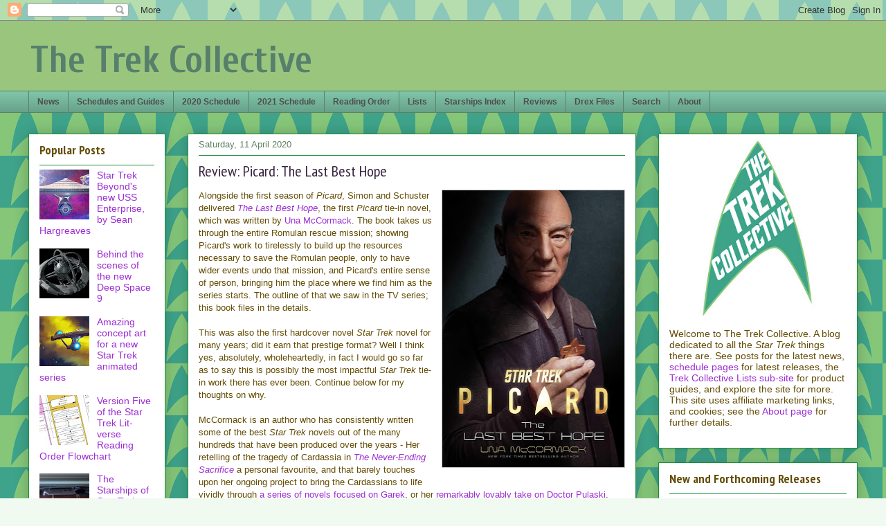

--- FILE ---
content_type: text/html; charset=UTF-8
request_url: https://www.thetrekcollective.com/2020/04/review-picard-last-best-hope.html
body_size: 40121
content:
<!DOCTYPE html>
<html class='v2' dir='ltr' xmlns='http://www.w3.org/1999/xhtml' xmlns:b='http://www.google.com/2005/gml/b' xmlns:data='http://www.google.com/2005/gml/data' xmlns:expr='http://www.google.com/2005/gml/expr'>
<head>
<link href='https://www.blogger.com/static/v1/widgets/335934321-css_bundle_v2.css' rel='stylesheet' type='text/css'/>
<meta content='IE=EmulateIE7' http-equiv='X-UA-Compatible'/><meta content='fd139b77-ae91-4499-8f01-9652afd48540' name='fo-verify'/>
<meta content='width=1100' name='viewport'/>
<meta content='text/html; charset=UTF-8' http-equiv='Content-Type'/>
<meta content='blogger' name='generator'/>
<link href='https://www.thetrekcollective.com/favicon.ico' rel='icon' type='image/x-icon'/>
<link href='https://www.thetrekcollective.com/2020/04/review-picard-last-best-hope.html' rel='canonical'/>
<link rel="alternate" type="application/atom+xml" title="The Trek Collective - Atom" href="https://www.thetrekcollective.com/feeds/posts/default" />
<link rel="alternate" type="application/rss+xml" title="The Trek Collective - RSS" href="https://www.thetrekcollective.com/feeds/posts/default?alt=rss" />
<link rel="service.post" type="application/atom+xml" title="The Trek Collective - Atom" href="https://www.blogger.com/feeds/734769081735169113/posts/default" />

<link rel="alternate" type="application/atom+xml" title="The Trek Collective - Atom" href="https://www.thetrekcollective.com/feeds/2213001900819097304/comments/default" />
<!--Can't find substitution for tag [blog.ieCssRetrofitLinks]-->
<link href='https://blogger.googleusercontent.com/img/b/R29vZ2xl/AVvXsEgJW4CBPGKZHlepBXwIfy3zjhma7RwG3QBnNd122p8RcGaeuwWJPFVOwPvvwltxLb-JRVcalWfTDjKwWX-nX9RAfBZPMRxFGvvQ0DtGj9BBaidN2DRkA2kKqVxFbUkWIbXVrvguyVIUmgY/s400/Simon+and+Schuster+Gallery+Books+Star+Trek+Picard+The+Last+Best+Hope.jpg' rel='image_src'/>
<meta content='https://www.thetrekcollective.com/2020/04/review-picard-last-best-hope.html' property='og:url'/>
<meta content='Review: Picard: The Last Best Hope' property='og:title'/>
<meta content='  Alongside the first season of Picard , Simon and Schuster delivered The Last Best Hope , the first Picard tie-in novel, which was written ...' property='og:description'/>
<meta content='https://blogger.googleusercontent.com/img/b/R29vZ2xl/AVvXsEgJW4CBPGKZHlepBXwIfy3zjhma7RwG3QBnNd122p8RcGaeuwWJPFVOwPvvwltxLb-JRVcalWfTDjKwWX-nX9RAfBZPMRxFGvvQ0DtGj9BBaidN2DRkA2kKqVxFbUkWIbXVrvguyVIUmgY/w1200-h630-p-k-no-nu/Simon+and+Schuster+Gallery+Books+Star+Trek+Picard+The+Last+Best+Hope.jpg' property='og:image'/>
<title>The Trek Collective: Review: Picard: The Last Best Hope</title>
<meta content='text/html; charset=utf-8' http-equiv='Content-Type'/>
<meta content='Star Trek news: books, comics, games, toys, collectibles, clothing, film and TV production, and more. The latest covers, blurbs, previews, and updates, plus full schedules of forthcoming releases.' name='description'/>
<meta content='Star Trek, Star Trek news, Star Trek website, Star Trek blog, 8of5, 8 of 5, Trek Collective, The Trek Collective, The Animated Series, The Next Generation, Deep Space 9, Voyager, Enterprise, Discovery, TOS, TAS, TNG, DS9, Star Trek books, Star Trek novels, Star Trek comics, novels, comics, books, short stories, ebooks, blurbs, covers, art, ships, starships, games, toys, collectables, merchandise, DVD, bluray, Titan, Vanguard, New Frontier, Destiny, Starfleet Academy, Pocket Books, Gallery Books, IDW, excerpts, schedule, publication schedule, Ships of the Line, USS Enterprise, USS Voyager, USS Defiant, USS Aventine, USS Titan, USS Vengeance, USS Discovery, Star Trek ongoing, Star Trek Into Darkness, Into Darkness, nuTrek, Typhon Pact, Star Trek art, Star Trek starships, model starships, Drex Files, Star Trek Beyond, Star Trek Discovery, Discovery, Picard, Star Trek Picard, Lower Decks, Star Trek Lower Decks, Prodigy, Star Trek Prodigy, Eaglemoss' name='keywords'/>
<meta content='summary' name='twitter:card'>
<meta content='@TrekCollective' name='twitter:site'/></meta>
<style type='text/css'>@font-face{font-family:'Cuprum';font-style:normal;font-weight:700;font-display:swap;src:url(//fonts.gstatic.com/s/cuprum/v29/dg45_pLmvrkcOkBnKsOzXyGWTBcmgwL9VjbYJxYmknQHEMmm.woff2)format('woff2');unicode-range:U+0460-052F,U+1C80-1C8A,U+20B4,U+2DE0-2DFF,U+A640-A69F,U+FE2E-FE2F;}@font-face{font-family:'Cuprum';font-style:normal;font-weight:700;font-display:swap;src:url(//fonts.gstatic.com/s/cuprum/v29/dg45_pLmvrkcOkBnKsOzXyGWTBcmgwL9Vj_YJxYmknQHEMmm.woff2)format('woff2');unicode-range:U+0301,U+0400-045F,U+0490-0491,U+04B0-04B1,U+2116;}@font-face{font-family:'Cuprum';font-style:normal;font-weight:700;font-display:swap;src:url(//fonts.gstatic.com/s/cuprum/v29/dg45_pLmvrkcOkBnKsOzXyGWTBcmgwL9VjTYJxYmknQHEMmm.woff2)format('woff2');unicode-range:U+0102-0103,U+0110-0111,U+0128-0129,U+0168-0169,U+01A0-01A1,U+01AF-01B0,U+0300-0301,U+0303-0304,U+0308-0309,U+0323,U+0329,U+1EA0-1EF9,U+20AB;}@font-face{font-family:'Cuprum';font-style:normal;font-weight:700;font-display:swap;src:url(//fonts.gstatic.com/s/cuprum/v29/dg45_pLmvrkcOkBnKsOzXyGWTBcmgwL9VjXYJxYmknQHEMmm.woff2)format('woff2');unicode-range:U+0100-02BA,U+02BD-02C5,U+02C7-02CC,U+02CE-02D7,U+02DD-02FF,U+0304,U+0308,U+0329,U+1D00-1DBF,U+1E00-1E9F,U+1EF2-1EFF,U+2020,U+20A0-20AB,U+20AD-20C0,U+2113,U+2C60-2C7F,U+A720-A7FF;}@font-face{font-family:'Cuprum';font-style:normal;font-weight:700;font-display:swap;src:url(//fonts.gstatic.com/s/cuprum/v29/dg45_pLmvrkcOkBnKsOzXyGWTBcmgwL9VjvYJxYmknQHEA.woff2)format('woff2');unicode-range:U+0000-00FF,U+0131,U+0152-0153,U+02BB-02BC,U+02C6,U+02DA,U+02DC,U+0304,U+0308,U+0329,U+2000-206F,U+20AC,U+2122,U+2191,U+2193,U+2212,U+2215,U+FEFF,U+FFFD;}@font-face{font-family:'PT Sans Narrow';font-style:normal;font-weight:400;font-display:swap;src:url(//fonts.gstatic.com/s/ptsansnarrow/v19/BngRUXNadjH0qYEzV7ab-oWlsbCLwR2oefDofMY.woff2)format('woff2');unicode-range:U+0460-052F,U+1C80-1C8A,U+20B4,U+2DE0-2DFF,U+A640-A69F,U+FE2E-FE2F;}@font-face{font-family:'PT Sans Narrow';font-style:normal;font-weight:400;font-display:swap;src:url(//fonts.gstatic.com/s/ptsansnarrow/v19/BngRUXNadjH0qYEzV7ab-oWlsbCCwR2oefDofMY.woff2)format('woff2');unicode-range:U+0301,U+0400-045F,U+0490-0491,U+04B0-04B1,U+2116;}@font-face{font-family:'PT Sans Narrow';font-style:normal;font-weight:400;font-display:swap;src:url(//fonts.gstatic.com/s/ptsansnarrow/v19/BngRUXNadjH0qYEzV7ab-oWlsbCIwR2oefDofMY.woff2)format('woff2');unicode-range:U+0100-02BA,U+02BD-02C5,U+02C7-02CC,U+02CE-02D7,U+02DD-02FF,U+0304,U+0308,U+0329,U+1D00-1DBF,U+1E00-1E9F,U+1EF2-1EFF,U+2020,U+20A0-20AB,U+20AD-20C0,U+2113,U+2C60-2C7F,U+A720-A7FF;}@font-face{font-family:'PT Sans Narrow';font-style:normal;font-weight:400;font-display:swap;src:url(//fonts.gstatic.com/s/ptsansnarrow/v19/BngRUXNadjH0qYEzV7ab-oWlsbCGwR2oefDo.woff2)format('woff2');unicode-range:U+0000-00FF,U+0131,U+0152-0153,U+02BB-02BC,U+02C6,U+02DA,U+02DC,U+0304,U+0308,U+0329,U+2000-206F,U+20AC,U+2122,U+2191,U+2193,U+2212,U+2215,U+FEFF,U+FFFD;}@font-face{font-family:'PT Sans Narrow';font-style:normal;font-weight:700;font-display:swap;src:url(//fonts.gstatic.com/s/ptsansnarrow/v19/BngSUXNadjH0qYEzV7ab-oWlsbg95AiIW_3CRs-2UEU.woff2)format('woff2');unicode-range:U+0460-052F,U+1C80-1C8A,U+20B4,U+2DE0-2DFF,U+A640-A69F,U+FE2E-FE2F;}@font-face{font-family:'PT Sans Narrow';font-style:normal;font-weight:700;font-display:swap;src:url(//fonts.gstatic.com/s/ptsansnarrow/v19/BngSUXNadjH0qYEzV7ab-oWlsbg95AiBW_3CRs-2UEU.woff2)format('woff2');unicode-range:U+0301,U+0400-045F,U+0490-0491,U+04B0-04B1,U+2116;}@font-face{font-family:'PT Sans Narrow';font-style:normal;font-weight:700;font-display:swap;src:url(//fonts.gstatic.com/s/ptsansnarrow/v19/BngSUXNadjH0qYEzV7ab-oWlsbg95AiLW_3CRs-2UEU.woff2)format('woff2');unicode-range:U+0100-02BA,U+02BD-02C5,U+02C7-02CC,U+02CE-02D7,U+02DD-02FF,U+0304,U+0308,U+0329,U+1D00-1DBF,U+1E00-1E9F,U+1EF2-1EFF,U+2020,U+20A0-20AB,U+20AD-20C0,U+2113,U+2C60-2C7F,U+A720-A7FF;}@font-face{font-family:'PT Sans Narrow';font-style:normal;font-weight:700;font-display:swap;src:url(//fonts.gstatic.com/s/ptsansnarrow/v19/BngSUXNadjH0qYEzV7ab-oWlsbg95AiFW_3CRs-2.woff2)format('woff2');unicode-range:U+0000-00FF,U+0131,U+0152-0153,U+02BB-02BC,U+02C6,U+02DA,U+02DC,U+0304,U+0308,U+0329,U+2000-206F,U+20AC,U+2122,U+2191,U+2193,U+2212,U+2215,U+FEFF,U+FFFD;}</style>
<style id='page-skin-1' type='text/css'><!--
/*
-----------------------------------------------
Blogger Template Style
Name:     Awesome Inc.
Designer: Tina Chen
URL:      tinachen.org
----------------------------------------------- */
/* Variable definitions
====================
<Variable name="keycolor" description="Main Color" type="color" default="#ffffff"/>
<Group description="Page" selector="body">
<Variable name="body.font" description="Font" type="font"
default="normal normal 13px Arial, Tahoma, Helvetica, FreeSans, sans-serif"/>
<Variable name="body.background.color" description="Background Color" type="color" default="#000000"/>
<Variable name="body.text.color" description="Text Color" type="color" default="#ffffff"/>
</Group>
<Group description="Links" selector=".main-inner">
<Variable name="link.color" description="Link Color" type="color" default="#888888"/>
<Variable name="link.visited.color" description="Visited Color" type="color" default="#444444"/>
<Variable name="link.hover.color" description="Hover Color" type="color" default="#cccccc"/>
</Group>
<Group description="Blog Title" selector=".header h1">
<Variable name="header.font" description="Title Font" type="font"
default="normal bold 40px Arial, Tahoma, Helvetica, FreeSans, sans-serif"/>
<Variable name="header.text.color" description="Title Color" type="color" default="#634c04" />
<Variable name="header.background.color" description="Header Background" type="color" default="transparent" />
</Group>
<Group description="Blog Description" selector=".header .description">
<Variable name="description.font" description="Font" type="font"
default="normal normal 14px Arial, Tahoma, Helvetica, FreeSans, sans-serif"/>
<Variable name="description.text.color" description="Text Color" type="color"
default="#634c04" />
</Group>
<Group description="Tabs Text" selector=".tabs-inner .widget li a">
<Variable name="tabs.font" description="Font" type="font"
default="normal bold 14px Arial, Tahoma, Helvetica, FreeSans, sans-serif"/>
<Variable name="tabs.text.color" description="Text Color" type="color" default="#634c04"/>
<Variable name="tabs.selected.text.color" description="Selected Color" type="color" default="#4e4e4e"/>
</Group>
<Group description="Tabs Background" selector=".tabs-outer .PageList">
<Variable name="tabs.background.color" description="Background Color" type="color" default="#141414"/>
<Variable name="tabs.selected.background.color" description="Selected Color" type="color" default="#444444"/>
<Variable name="tabs.border.color" description="Border Color" type="color" default="#1c8e3d"/>
</Group>
<Group description="Date Header" selector=".main-inner .widget h2.date-header, .main-inner .widget h2.date-header span">
<Variable name="date.font" description="Font" type="font"
default="normal normal 14px Arial, Tahoma, Helvetica, FreeSans, sans-serif"/>
<Variable name="date.text.color" description="Text Color" type="color" default="#666666"/>
<Variable name="date.border.color" description="Border Color" type="color" default="#1c8e3d"/>
</Group>
<Group description="Post Title" selector="h3.post-title, h4, h3.post-title a">
<Variable name="post.title.font" description="Font" type="font"
default="normal bold 22px Arial, Tahoma, Helvetica, FreeSans, sans-serif"/>
<Variable name="post.title.text.color" description="Text Color" type="color" default="#634c04"/>
</Group>
<Group description="Post Background" selector=".post">
<Variable name="post.background.color" description="Background Color" type="color" default="#ffffff" />
<Variable name="post.border.color" description="Border Color" type="color" default="#1c8e3d" />
<Variable name="post.border.bevel.color" description="Bevel Color" type="color" default="#1c8e3d"/>
</Group>
<Group description="Gadget Title" selector="h2">
<Variable name="widget.title.font" description="Font" type="font"
default="normal bold 14px Arial, Tahoma, Helvetica, FreeSans, sans-serif"/>
<Variable name="widget.title.text.color" description="Text Color" type="color" default="#634c04"/>
</Group>
<Group description="Gadget Text" selector=".sidebar .widget">
<Variable name="widget.font" description="Font" type="font"
default="normal normal 14px Arial, Tahoma, Helvetica, FreeSans, sans-serif"/>
<Variable name="widget.text.color" description="Text Color" type="color" default="#634c04"/>
<Variable name="widget.alternate.text.color" description="Alternate Color" type="color" default="#666666"/>
</Group>
<Group description="Gadget Links" selector=".sidebar .widget">
<Variable name="widget.link.color" description="Link Color" type="color" default="#9c2dd2"/>
<Variable name="widget.link.visited.color" description="Visited Color" type="color" default="#00c675"/>
<Variable name="widget.link.hover.color" description="Hover Color" type="color" default="#a1bf25"/>
</Group>
<Group description="Gadget Background" selector=".sidebar .widget">
<Variable name="widget.background.color" description="Background Color" type="color" default="#141414"/>
<Variable name="widget.border.color" description="Border Color" type="color" default="#222222"/>
<Variable name="widget.border.bevel.color" description="Bevel Color" type="color" default="#000000"/>
</Group>
<Group description="Sidebar Background" selector=".column-left-inner .column-right-inner">
<Variable name="widget.outer.background.color" description="Background Color" type="color" default="transparent" />
</Group>
<Group description="Images" selector=".main-inner">
<Variable name="image.background.color" description="Background Color" type="color" default="transparent"/>
<Variable name="image.border.color" description="Border Color" type="color" default="transparent"/>
</Group>
<Group description="Feed" selector=".blog-feeds">
<Variable name="feed.text.color" description="Text Color" type="color" default="#634c04"/>
</Group>
<Group description="Feed Links" selector=".blog-feeds">
<Variable name="feed.link.color" description="Link Color" type="color" default="#9c2dd2"/>
<Variable name="feed.link.visited.color" description="Visited Color" type="color" default="#00c675"/>
<Variable name="feed.link.hover.color" description="Hover Color" type="color" default="#a1bf25"/>
</Group>
<Group description="Pager" selector=".blog-pager">
<Variable name="pager.background.color" description="Background Color" type="color" default="#ffffff" />
</Group>
<Group description="Footer" selector=".footer-outer">
<Variable name="footer.background.color" description="Background Color" type="color" default="#ffffff" />
<Variable name="footer.text.color" description="Text Color" type="color" default="#634c04" />
</Group>
<Variable name="title.shadow.spread" description="Title Shadow" type="length" default="-1px"/>
<Variable name="body.background" description="Body Background" type="background"
color="#f0faf1"
default="$(color) none repeat scroll top left"/>
<Variable name="body.background.gradient.cap" description="Body Gradient Cap" type="url"
default="none"/>
<Variable name="body.background.size" description="Body Background Size" type="string" default="auto"/>
<Variable name="tabs.background.gradient" description="Tabs Background Gradient" type="url"
default="none"/>
<Variable name="header.background.gradient" description="Header Background Gradient" type="url" default="none" />
<Variable name="header.padding.top" description="Header Top Padding" type="length" default="22px" />
<Variable name="header.margin.top" description="Header Top Margin" type="length" default="0" />
<Variable name="header.margin.bottom" description="Header Bottom Margin" type="length" default="0" />
<Variable name="widget.padding.top" description="Widget Padding Top" type="length" default="8px" />
<Variable name="widget.padding.side" description="Widget Padding Side" type="length" default="15px" />
<Variable name="widget.outer.margin.top" description="Widget Top Margin" type="length" default="0" />
<Variable name="widget.outer.background.gradient" description="Gradient" type="url" default="none" />
<Variable name="widget.border.radius" description="Gadget Border Radius" type="length" default="0" />
<Variable name="outer.shadow.spread" description="Outer Shadow Size" type="length" default="0" />
<Variable name="date.header.border.radius.top" description="Date Header Border Radius Top" type="length" default="0" />
<Variable name="date.header.position" description="Date Header Position" type="length" default="15px" />
<Variable name="date.space" description="Date Space" type="length" default="30px" />
<Variable name="date.position" description="Date Float" type="string" default="static" />
<Variable name="date.padding.bottom" description="Date Padding Bottom" type="length" default="0" />
<Variable name="date.border.size" description="Date Border Size" type="length" default="0" />
<Variable name="date.background" description="Date Background" type="background" color="transparent"
default="$(color) none no-repeat scroll top left" />
<Variable name="date.first.border.radius.top" description="Date First top radius" type="length" default="0px" />
<Variable name="date.last.space.bottom" description="Date Last Space Bottom" type="length"
default="20px" />
<Variable name="date.last.border.radius.bottom" description="Date Last bottom radius" type="length" default="0px" />
<Variable name="post.first.padding.top" description="First Post Padding Top" type="length" default="0" />
<Variable name="image.shadow.spread" description="Image Shadow Size" type="length" default="0"/>
<Variable name="image.border.radius" description="Image Border Radius" type="length" default="0"/>
<Variable name="separator.outdent" description="Separator Outdent" type="length" default="15px" />
<Variable name="title.separator.border.size" description="Widget Title Border Size" type="length" default="1px" />
<Variable name="list.separator.border.size" description="List Separator Border Size" type="length" default="1px" />
<Variable name="shadow.spread" description="Shadow Size" type="length" default="0"/>
<Variable name="startSide" description="Side where text starts in blog language" type="automatic" default="left"/>
<Variable name="endSide" description="Side where text ends in blog language" type="automatic" default="right"/>
<Variable name="date.side" description="Side where date header is placed" type="string" default="right"/>
<Variable name="pager.border.radius.top" description="Pager Border Top Radius" type="length" default="0px" />
<Variable name="pager.space.top" description="Pager Top Space" type="length" default="1em" />
<Variable name="footer.background.gradient" description="Background Gradient" type="url" default="none" />
<Variable name="mobile.background.size" description="Mobile Background Size" type="string"
default="auto"/>
<Variable name="mobile.background.overlay" description="Mobile Background Overlay" type="string"
default="transparent none repeat scroll top left"/>
<Variable name="mobile.button.color" description="Mobile Button Color" type="color" default="#ffffff" />
*/
/* Content
----------------------------------------------- */
body {
font: normal normal 13px Arial, Tahoma, Helvetica, FreeSans, sans-serif;
color: #634c04;
background: #f0faf1 url(//3.bp.blogspot.com/-iPcupqKKdlA/Vo8BQOV9xNI/AAAAAAAAl9s/tkBhIsRP5p4/s0-r/8of5%2Bdeltas.jpg) repeat fixed top left;
}
html body .content-outer {
min-width: 0;
max-width: 100%;
width: 100%;
}
a:link {
text-decoration: none;
color: #9c2dd2;
}
a:visited {
text-decoration: none;
color: #00c675;
}
a:hover {
text-decoration: underline;
color: #a1bf25;
}
.body-fauxcolumn-outer .cap-top {
position: absolute;
z-index: 1;
height: 276px;
width: 100%;
background: transparent none repeat-x scroll top left;
_background-image: none;
}
/* Columns
----------------------------------------------- */
.content-inner {
padding: 0;
}
.header-inner .section {
margin: 0 16px;
}
.tabs-inner .section {
margin: 0 16px;
}
.main-inner {
padding-top: 30px;
}
.main-inner .column-center-inner,
.main-inner .column-left-inner,
.main-inner .column-right-inner {
padding: 0 5px;
}
*+html body .main-inner .column-center-inner {
margin-top: -30px;
}
#layout .main-inner .column-center-inner {
margin-top: 0;
}
/* Header
----------------------------------------------- */
.header-outer {
margin: 0 0 0 0;
background: #9ac57d none repeat scroll 0 0;
}
.Header h1 {
font: normal bold 55px Cuprum;
color: #567f6c;
text-shadow: 0 0 -1px #000000;
}
.Header h1 a {
color: #567f6c;
}
.Header .description {
font: normal normal 20px PT Sans Narrow;
color: #274e13;
}
.header-inner .Header .titlewrapper,
.header-inner .Header .descriptionwrapper {
padding-left: 0;
padding-right: 0;
margin-bottom: 0;
}
.header-inner .Header .titlewrapper {
padding-top: 22px;
}
/* Tabs
----------------------------------------------- */
.tabs-outer {
overflow: hidden;
position: relative;
background: #7ec5a8 url(//www.blogblog.com/1kt/awesomeinc/tabs_gradient_light.png) repeat scroll 0 0;
}
#layout .tabs-outer {
overflow: visible;
}
.tabs-cap-top, .tabs-cap-bottom {
position: absolute;
width: 100%;
border-top: 1px solid #5e8063;
}
.tabs-cap-bottom {
bottom: 0;
}
.tabs-inner .widget li a {
display: inline-block;
margin: 0;
padding: .6em 1em;
font: normal bold 12px Arial, Tahoma, Helvetica, FreeSans, sans-serif;
color: #4e4e4e;
border-top: 1px solid #5e8063;
border-bottom: 1px solid #5e8063;
border-left: 1px solid #5e8063;
height: 16px;
line-height: 16px;
}
.tabs-inner .widget li:last-child a {
border-right: 1px solid #5e8063;
}
.tabs-inner .widget li.selected a, .tabs-inner .widget li a:hover {
background: #314a40 url(//www.blogblog.com/1kt/awesomeinc/tabs_gradient_light.png) repeat-x scroll 0 -100px;
color: #ffffff;
}
/* Headings
----------------------------------------------- */
h2 {
font: normal bold 18px PT Sans Narrow;
color: #634c04;
}
/* Widgets
----------------------------------------------- */
.main-inner .section {
margin: 0 27px;
padding: 0;
}
.main-inner .column-left-outer,
.main-inner .column-right-outer {
margin-top: 0;
}
#layout .main-inner .column-left-outer,
#layout .main-inner .column-right-outer {
margin-top: 0;
}
.main-inner .column-left-inner,
.main-inner .column-right-inner {
background: transparent none repeat 0 0;
-moz-box-shadow: 0 0 0 rgba(0, 0, 0, .2);
-webkit-box-shadow: 0 0 0 rgba(0, 0, 0, .2);
-goog-ms-box-shadow: 0 0 0 rgba(0, 0, 0, .2);
box-shadow: 0 0 0 rgba(0, 0, 0, .2);
-moz-border-radius: 0px;
-webkit-border-radius: 0px;
-goog-ms-border-radius: 0px;
border-radius: 0px;
}
#layout .main-inner .column-left-inner,
#layout .main-inner .column-right-inner {
margin-top: 0;
}
.sidebar .widget {
font: normal normal 14px Arial, Tahoma, Helvetica, FreeSans, sans-serif;
color: #634c04;
}
.sidebar .widget a:link {
color: #9c2dd2;
}
.sidebar .widget a:visited {
color: #00c675;
}
.sidebar .widget a:hover {
color: #a1bf25;
}
.sidebar .widget h2 {
text-shadow: 0 0 -1px #000000;
}
.main-inner .widget {
background-color: #ffffff;
border: 1px solid #1c8e3d;
padding: 0 15px 15px;
margin: 20px -16px;
-moz-box-shadow: 0 0 20px rgba(0, 0, 0, .2);
-webkit-box-shadow: 0 0 20px rgba(0, 0, 0, .2);
-goog-ms-box-shadow: 0 0 20px rgba(0, 0, 0, .2);
box-shadow: 0 0 20px rgba(0, 0, 0, .2);
-moz-border-radius: 0px;
-webkit-border-radius: 0px;
-goog-ms-border-radius: 0px;
border-radius: 0px;
}
.main-inner .widget h2 {
margin: 0 -0;
padding: .6em 0 .5em;
border-bottom: 1px solid transparent;
}
.footer-inner .widget h2 {
padding: 0 0 .4em;
border-bottom: 1px solid transparent;
}
.main-inner .widget h2 + div, .footer-inner .widget h2 + div {
border-top: 1px solid #1c8e3d;
padding-top: 8px;
}
.main-inner .widget .widget-content {
margin: 0 -0;
padding: 7px 0 0;
}
.main-inner .widget ul, .main-inner .widget #ArchiveList ul.flat {
margin: -8px -15px 0;
padding: 0;
list-style: none;
}
.main-inner .widget #ArchiveList {
margin: -8px 0 0;
}
.main-inner .widget ul li, .main-inner .widget #ArchiveList ul.flat li {
padding: .5em 15px;
text-indent: 0;
color: #4e4e4e;
border-top: 0 solid #1c8e3d;
border-bottom: 1px solid transparent;
}
.main-inner .widget #ArchiveList ul li {
padding-top: .25em;
padding-bottom: .25em;
}
.main-inner .widget ul li:first-child, .main-inner .widget #ArchiveList ul.flat li:first-child {
border-top: none;
}
.main-inner .widget ul li:last-child, .main-inner .widget #ArchiveList ul.flat li:last-child {
border-bottom: none;
}
.post-body {
position: relative;
}
.main-inner .widget .post-body ul {
padding: 0 2.5em;
margin: .5em 0;
list-style: disc;
}
.main-inner .widget .post-body ul li {
padding: 0.25em 0;
margin-bottom: .25em;
color: #634c04;
border: none;
}
.footer-inner .widget ul {
padding: 0;
list-style: none;
}
.widget .zippy {
color: #4e4e4e;
}
/* Posts
----------------------------------------------- */
body .main-inner .Blog {
padding: 0;
margin-bottom: 1em;
background-color: transparent;
border: none;
-moz-box-shadow: 0 0 0 rgba(0, 0, 0, 0);
-webkit-box-shadow: 0 0 0 rgba(0, 0, 0, 0);
-goog-ms-box-shadow: 0 0 0 rgba(0, 0, 0, 0);
box-shadow: 0 0 0 rgba(0, 0, 0, 0);
}
.main-inner .section:last-child .Blog:last-child {
padding: 0;
margin-bottom: 1em;
}
.main-inner .widget h2.date-header {
margin: 0 -15px 1px;
padding: 0 0 0 0;
font: normal normal 13px Arial, Tahoma, Helvetica, FreeSans, sans-serif;
color: #5e8063;
background: transparent none no-repeat scroll top left;
border-top: 0 solid #1c8e3d;
border-bottom: 1px solid transparent;
-moz-border-radius-topleft: 0;
-moz-border-radius-topright: 0;
-webkit-border-top-left-radius: 0;
-webkit-border-top-right-radius: 0;
border-top-left-radius: 0;
border-top-right-radius: 0;
position: static;
bottom: 100%;
right: 15px;
text-shadow: 0 0 -1px #000000;
}
.main-inner .widget h2.date-header span {
font: normal normal 13px Arial, Tahoma, Helvetica, FreeSans, sans-serif;
display: block;
padding: .5em 15px;
border-left: 0 solid #1c8e3d;
border-right: 0 solid #1c8e3d;
}
.date-outer {
position: relative;
margin: 30px 0 20px;
padding: 0 15px;
background-color: #ffffff;
border: 1px solid #1c8e3d;
-moz-box-shadow: 0 0 20px rgba(0, 0, 0, .2);
-webkit-box-shadow: 0 0 20px rgba(0, 0, 0, .2);
-goog-ms-box-shadow: 0 0 20px rgba(0, 0, 0, .2);
box-shadow: 0 0 20px rgba(0, 0, 0, .2);
-moz-border-radius: 0px;
-webkit-border-radius: 0px;
-goog-ms-border-radius: 0px;
border-radius: 0px;
}
.date-outer:first-child {
margin-top: 0;
}
.date-outer:last-child {
margin-bottom: 20px;
-moz-border-radius-bottomleft: 0px;
-moz-border-radius-bottomright: 0px;
-webkit-border-bottom-left-radius: 0px;
-webkit-border-bottom-right-radius: 0px;
-goog-ms-border-bottom-left-radius: 0px;
-goog-ms-border-bottom-right-radius: 0px;
border-bottom-left-radius: 0px;
border-bottom-right-radius: 0px;
}
.date-posts {
margin: 0 -0;
padding: 0 0;
clear: both;
}
.post-outer, .inline-ad {
border-top: 1px solid #1c8e3d;
margin: 0 -0;
padding: 15px 0;
}
.post-outer {
padding-bottom: 10px;
}
.post-outer:first-child {
padding-top: 0;
border-top: none;
}
.post-outer:last-child, .inline-ad:last-child {
border-bottom: none;
}
.post-body {
position: relative;
}
.post-body img {
padding: 0px;
background: #ffffff;
border: 1px solid #c7c7c7;
-moz-box-shadow: 0 0 0px rgba(0, 0, 0, .2);
-webkit-box-shadow: 0 0 0px rgba(0, 0, 0, .2);
box-shadow: 0 0 0px rgba(0, 0, 0, .2);
-moz-border-radius: 0px;
-webkit-border-radius: 0px;
border-radius: 0px;
}
h3.post-title, h4 {
font: normal normal 22px PT Sans Narrow;
color: #372340;
}
h3.post-title a {
font: normal normal 22px PT Sans Narrow;
color: #372340;
}
h3.post-title a:hover {
color: #a1bf25;
text-decoration: underline;
}
.post-header {
margin: 0 0 1em;
}
.post-body {
line-height: 1.4;
}
.post-outer h2 {
color: #634c04;
}
.post-footer {
margin: 1.5em 0 0;
}
#blog-pager {
padding: 15px;
font-size: 120%;
background-color: #ffffff;
border: 1px solid #1c8e3d;
-moz-box-shadow: 0 0 20px rgba(0, 0, 0, .2);
-webkit-box-shadow: 0 0 20px rgba(0, 0, 0, .2);
-goog-ms-box-shadow: 0 0 20px rgba(0, 0, 0, .2);
box-shadow: 0 0 20px rgba(0, 0, 0, .2);
-moz-border-radius: 0px;
-webkit-border-radius: 0px;
-goog-ms-border-radius: 0px;
border-radius: 0px;
-moz-border-radius-topleft: 0px;
-moz-border-radius-topright: 0px;
-webkit-border-top-left-radius: 0px;
-webkit-border-top-right-radius: 0px;
-goog-ms-border-top-left-radius: 0px;
-goog-ms-border-top-right-radius: 0px;
border-top-left-radius: 0px;
border-top-right-radius-topright: 0px;
margin-top: 1em;
}
.blog-feeds, .post-feeds {
margin: 1em 0;
text-align: center;
color: #634c04;
}
.blog-feeds a, .post-feeds a {
color: #ce7f2c;
}
.blog-feeds a:visited, .post-feeds a:visited {
color: #00c675;
}
.blog-feeds a:hover, .post-feeds a:hover {
color: #a1bf25;
}
.post-outer .comments {
margin-top: 2em;
}
/* Comments
----------------------------------------------- */
.comments .comments-content .icon.blog-author {
background-repeat: no-repeat;
background-image: url([data-uri]);
}
.comments .comments-content .loadmore a {
border-top: 1px solid #5e8063;
border-bottom: 1px solid #5e8063;
}
.comments .continue {
border-top: 2px solid #5e8063;
}
/* Footer
----------------------------------------------- */
.footer-outer {
margin: -20px 0 -1px;
padding: 20px 0 0;
color: #634c04;
overflow: hidden;
}
.footer-fauxborder-left {
border-top: 1px solid #1c8e3d;
background: #ffffff none repeat scroll 0 0;
-moz-box-shadow: 0 0 20px rgba(0, 0, 0, .2);
-webkit-box-shadow: 0 0 20px rgba(0, 0, 0, .2);
-goog-ms-box-shadow: 0 0 20px rgba(0, 0, 0, .2);
box-shadow: 0 0 20px rgba(0, 0, 0, .2);
margin: 0 -20px;
}
/* Mobile
----------------------------------------------- */
body.mobile {
background-size: auto;
}
.mobile .body-fauxcolumn-outer {
background: transparent none repeat scroll top left;
}
*+html body.mobile .main-inner .column-center-inner {
margin-top: 0;
}
.mobile .main-inner .widget {
padding: 0 0 15px;
}
.mobile .main-inner .widget h2 + div,
.mobile .footer-inner .widget h2 + div {
border-top: none;
padding-top: 0;
}
.mobile .footer-inner .widget h2 {
padding: 0.5em 0;
border-bottom: none;
}
.mobile .main-inner .widget .widget-content {
margin: 0;
padding: 7px 0 0;
}
.mobile .main-inner .widget ul,
.mobile .main-inner .widget #ArchiveList ul.flat {
margin: 0 -15px 0;
}
.mobile .main-inner .widget h2.date-header {
right: 0;
}
.mobile .date-header span {
padding: 0.4em 0;
}
.mobile .date-outer:first-child {
margin-bottom: 0;
border: 1px solid #1c8e3d;
-moz-border-radius-topleft: 0px;
-moz-border-radius-topright: 0px;
-webkit-border-top-left-radius: 0px;
-webkit-border-top-right-radius: 0px;
-goog-ms-border-top-left-radius: 0px;
-goog-ms-border-top-right-radius: 0px;
border-top-left-radius: 0px;
border-top-right-radius: 0px;
}
.mobile .date-outer {
border-color: #1c8e3d;
border-width: 0 1px 1px;
}
.mobile .date-outer:last-child {
margin-bottom: 0;
}
.mobile .main-inner {
padding: 0;
}
.mobile .header-inner .section {
margin: 0;
}
.mobile .blog-posts {
padding: 0 10px;
}
.mobile .post-outer, .mobile .inline-ad {
padding: 5px 0;
}
.mobile .tabs-inner .section {
margin: 0 10px;
}
.mobile .main-inner .widget h2 {
margin: 0;
padding: 0;
}
.mobile .main-inner .widget h2.date-header span {
padding: 0;
}
.mobile .main-inner .widget .widget-content {
margin: 0;
padding: 7px 0 0;
}
.mobile #blog-pager {
border: 1px solid transparent;
background: #ffffff none repeat scroll 0 0;
}
.mobile .main-inner .column-left-inner,
.mobile .main-inner .column-right-inner {
background: transparent none repeat 0 0;
-moz-box-shadow: none;
-webkit-box-shadow: none;
-goog-ms-box-shadow: none;
box-shadow: none;
}
.mobile .date-posts {
margin: 0;
padding: 0;
}
.mobile .footer-fauxborder-left {
margin: 0;
border-top: inherit;
}
.mobile .main-inner .section:last-child .Blog:last-child {
margin-bottom: 0;
}
.mobile-index-contents {
color: #634c04;
}
.mobile .mobile-link-button {
background: #9c2dd2 url(//www.blogblog.com/1kt/awesomeinc/tabs_gradient_light.png) repeat scroll 0 0;
}
.mobile-link-button a:link, .mobile-link-button a:visited {
color: #ffffff;
}
.mobile .tabs-inner .PageList .widget-content {
background: transparent;
border-top: 1px solid;
border-color: #5e8063;
color: #4e4e4e;
}
.mobile .tabs-inner .PageList .widget-content .pagelist-arrow {
border-left: 1px solid #5e8063;
}
.post-body blockquote {background-color: #68a28a; color: #fff; padding: 10px; font-style:italic; -moz-border-radius: 0px; -webkit-border-radius: 0px;}
.post-column-left {
float: left;
width: 45%;
}
.post-column-right {
margin-top: -5px;
float: right;
width: 45%;
}
--></style>
<style id='template-skin-1' type='text/css'><!--
body {
min-width: 1230px;
}
.content-outer, .content-fauxcolumn-outer, .region-inner {
min-width: 1230px;
max-width: 1230px;
_width: 1230px;
}
.main-inner .columns {
padding-left: 230px;
padding-right: 320px;
}
.main-inner .fauxcolumn-center-outer {
left: 230px;
right: 320px;
/* IE6 does not respect left and right together */
_width: expression(this.parentNode.offsetWidth -
parseInt("230px") -
parseInt("320px") + 'px');
}
.main-inner .fauxcolumn-left-outer {
width: 230px;
}
.main-inner .fauxcolumn-right-outer {
width: 320px;
}
.main-inner .column-left-outer {
width: 230px;
right: 100%;
margin-left: -230px;
}
.main-inner .column-right-outer {
width: 320px;
margin-right: -320px;
}
#layout {
min-width: 0;
}
#layout .content-outer {
min-width: 0;
width: 800px;
}
#layout .region-inner {
min-width: 0;
width: auto;
}
--></style>
<!-- ebay affiliate -->
<script>window._epn = {campaign: 5338686644, smartPopover:false};</script>
<script src='https://epnt.ebay.com/static/epn-smart-tools.js'></script>
<script async='async' src='https://epnt.ebay.com/static/epn-smart-tools.js'></script>
<!-- ebay affiliate -->
<!-- Pinterest -->
<meta content='523feda7f79295abea4093de103d0e3c' name='p:domain_verify'/>
<!-- Pinterest -->
<link href='https://www.blogger.com/dyn-css/authorization.css?targetBlogID=734769081735169113&amp;zx=40d4a3b0-0e35-4eb1-a4bd-449bd8f65a6b' media='none' onload='if(media!=&#39;all&#39;)media=&#39;all&#39;' rel='stylesheet'/><noscript><link href='https://www.blogger.com/dyn-css/authorization.css?targetBlogID=734769081735169113&amp;zx=40d4a3b0-0e35-4eb1-a4bd-449bd8f65a6b' rel='stylesheet'/></noscript>
<meta name='google-adsense-platform-account' content='ca-host-pub-1556223355139109'/>
<meta name='google-adsense-platform-domain' content='blogspot.com'/>

<!-- data-ad-client=ca-pub-2664308603309532 -->

</head>
<body class='loading'>
<div class='navbar section' id='navbar'><div class='widget Navbar' data-version='1' id='Navbar1'><script type="text/javascript">
    function setAttributeOnload(object, attribute, val) {
      if(window.addEventListener) {
        window.addEventListener('load',
          function(){ object[attribute] = val; }, false);
      } else {
        window.attachEvent('onload', function(){ object[attribute] = val; });
      }
    }
  </script>
<div id="navbar-iframe-container"></div>
<script type="text/javascript" src="https://apis.google.com/js/platform.js"></script>
<script type="text/javascript">
      gapi.load("gapi.iframes:gapi.iframes.style.bubble", function() {
        if (gapi.iframes && gapi.iframes.getContext) {
          gapi.iframes.getContext().openChild({
              url: 'https://www.blogger.com/navbar/734769081735169113?po\x3d2213001900819097304\x26origin\x3dhttps://www.thetrekcollective.com',
              where: document.getElementById("navbar-iframe-container"),
              id: "navbar-iframe"
          });
        }
      });
    </script><script type="text/javascript">
(function() {
var script = document.createElement('script');
script.type = 'text/javascript';
script.src = '//pagead2.googlesyndication.com/pagead/js/google_top_exp.js';
var head = document.getElementsByTagName('head')[0];
if (head) {
head.appendChild(script);
}})();
</script>
</div></div>
<div class='body-fauxcolumns'>
<div class='fauxcolumn-outer body-fauxcolumn-outer'>
<div class='cap-top'>
<div class='cap-left'></div>
<div class='cap-right'></div>
</div>
<div class='fauxborder-left'>
<div class='fauxborder-right'></div>
<div class='fauxcolumn-inner'>
</div>
</div>
<div class='cap-bottom'>
<div class='cap-left'></div>
<div class='cap-right'></div>
</div>
</div>
</div>
<div class='content'>
<div class='content-fauxcolumns'>
<div class='fauxcolumn-outer content-fauxcolumn-outer'>
<div class='cap-top'>
<div class='cap-left'></div>
<div class='cap-right'></div>
</div>
<div class='fauxborder-left'>
<div class='fauxborder-right'></div>
<div class='fauxcolumn-inner'>
</div>
</div>
<div class='cap-bottom'>
<div class='cap-left'></div>
<div class='cap-right'></div>
</div>
</div>
</div>
<div class='content-outer'>
<div class='content-cap-top cap-top'>
<div class='cap-left'></div>
<div class='cap-right'></div>
</div>
<div class='fauxborder-left content-fauxborder-left'>
<div class='fauxborder-right content-fauxborder-right'></div>
<div class='content-inner'>
<header>
<div class='header-outer'>
<div class='header-cap-top cap-top'>
<div class='cap-left'></div>
<div class='cap-right'></div>
</div>
<div class='fauxborder-left header-fauxborder-left'>
<div class='fauxborder-right header-fauxborder-right'></div>
<div class='region-inner header-inner'>
<table><tr><td style='width: 80%;'>
<div class='header section' id='header'><div class='widget Header' data-version='1' id='Header1'>
<div id='header-inner'>
<div class='titlewrapper'>
<h1 class='title'>
<a href='https://www.thetrekcollective.com/'>
The Trek Collective
</a>
</h1>
</div>
<div class='descriptionwrapper'>
<p class='description'><span>
</span></p>
</div>
</div>
</div></div></td>
<td style='width: 20%;'>
<div class='header section' id='header2'><div class='widget HTML' data-version='1' id='HTML6'>
<div class='widget-content'>
<!--<table style="float: right;"><tbody><tr><td><a href="https://www.facebook.com/TrekCollective/" title="Facebook"><img src="https://blogger.googleusercontent.com/img/b/R29vZ2xl/AVvXsEhUNrRL1_D9YweEqpKCSnqLRLHAqhyCnbw-oxDzRDr7u25KB6Sl2uuZmP71PVFCVjTy2hZnI1mMsRYt2t2KHR_2LiKq2Kk0xPjRjmA8kEtzPVA-eb6one2m879SjTX6IjT-n2wzQi1Bv0_V/s65/facebook%2520icon.jpg" / /></a></td><td><a href="http://twitter.com/#!/TrekCollective" title="Twitter"><img src="https://blogger.googleusercontent.com/img/b/R29vZ2xl/AVvXsEjQgPbbnWit_sGvXPn28IrSAsjHfD_JtQoGLP6kNrbvP0rjVrzveu9OVV9D3X73ZwexsOiZW-CtyFeWonH_5w5mS9K5pvkXs6Vv0iOCiwtiAdhAbvKI6Bir8yzoCB5n-65hwn61QSEvCuJc/s65/twitter%2520icon.jpg" / /></a></td><td><a href="https://www.instagram.com/trekcollect/" title="Instagram"><img src="https://blogger.googleusercontent.com/img/b/R29vZ2xl/AVvXsEgdvEyP5wcxDL4Qz0mBXhiux29JXDnxB-_Ie-lw3SHtxQ6-wA893LCN46V0sihsyKZQoNhHzeGMq4Kh7jRAjEwo4GgY6w4ArZy9ChwZQz0sBYMz3RyKZjuQfwJqkBthX-Nbsms3vCCji_E/s65/instagram+icon.jpg" / /></a></td></tr></tbody></table>-->


<!--<table bgcolor="#FFFFFF" style="float: right; border:1px solid #567f6c;" cellpadding="0">
<tr><td>
<table bgcolor="#FFFFFF"><tbody>
<tr><td style="vertical-align: top;"><img src="https://blogger.googleusercontent.com/img/b/R29vZ2xl/AVvXsEgYOPcMGFJbL0YAIlqX5IdbTR7FvPKJenFHco2X_oBYksuIK-yngsRd-bF5l0aL4aA2KoUKvxW6iSlzIxWF1GwM3lZWtcGLkCBL03bsWWDwNRUJ5bhzQwmEhWcTvN62Ye8MMDHsDVNdFhs/s0/Highlights.jpg" /></td>

<td style="vertical-align: top;"><a href="http://www.thetrekcollective.com/2018/01/first-twelve-eaglemoss-discovery-ships.html"><img src="https://blogger.googleusercontent.com/img/b/R29vZ2xl/AVvXsEi08faHXOUJTta6mX3wdVq6rMFjorZTPQhafDYNDsJuJZlQC1QAzIKAPfGL0nHLxY4BKpwIMpiV2sUD5zco2RFG4d0x8InDCVg7PbQaCzR2uGaIuEV8Tnb6YWeuMIiQfmy9lH9f5sHEYJLX/s1600/highlight+disco+ship.jpg" /></a>
<span style="font-size:small;"><a href="http://www.thetrekcollective.com/2018/01/first-twelve-eaglemoss-discovery-ships.html">Eaglemoss <i>Discovery</i> ships line-up revealed</a></span></td>

<td style="vertical-align: top;"><a href="http://www.thetrekcollective.com/2017/11/behind-scenes-of-discovery-magic-to.html"><img src="https://blogger.googleusercontent.com/img/b/R29vZ2xl/AVvXsEjSSWUSvquQbhXItYYSlF-TssmLmQNlPiY7jjMeuVpU-xTksznrpYZ0zXfRsZfBZESWwImQd3uPR2uM0BEnGY0n9Lu_UZPNs9bAQCbAdK9hMm1WplFx79RTQpo9VJFHBfQYrEYP43wkB-4O/s1600/highlight+magic.jpg" /></a>
<span style="font-size:small;"><a href="http://www.thetrekcollective.com/2017/11/behind-scenes-of-discovery-magic-to.html"><i>Discovery</i> behind the scenes: <i>Magic to Make</i>...</a></span></td>

<td style="vertical-align: top;"><a href="http://www.thetrekcollective.com/2017/09/review-official-starships-collection.html"><img src="https://blogger.googleusercontent.com/img/b/R29vZ2xl/AVvXsEiNmCBGreHdMHUOQAmF0N6rL4T8AnhZRcrVmO6LbUGOmz4cTGwMZGteHDlf9d3J8mEhxKnZ-UqUSaipxPhoL-gDJnwCLwd1GlxltEOEKTdFkkqFDkkI9HVmjW_ZaQIYivl0M2jfa_ry-2Xb/s1600/highlight+titan.jpg" /></a>
<span style="font-size:small;"><a href="http://www.thetrekcollective.com/2017/09/review-official-starships-collection.html">Review: <i>Starships Collection</i> USS Titan</a></span></td>

</tr>
</tbody></table></td></tr></table>--><!--<table bgcolor="#FFFFFF" style="float: right; border:1px solid #567f6c;" cellpadding="0">
<tr><td>
<table bgcolor="#FFFFFF"><tbody>
<tr><td style="vertical-align: top;"><img src="https://blogger.googleusercontent.com/img/b/R29vZ2xl/AVvXsEgYOPcMGFJbL0YAIlqX5IdbTR7FvPKJenFHco2X_oBYksuIK-yngsRd-bF5l0aL4aA2KoUKvxW6iSlzIxWF1GwM3lZWtcGLkCBL03bsWWDwNRUJ5bhzQwmEhWcTvN62Ye8MMDHsDVNdFhs/s0/Highlights.jpg" /></td>

<td style="vertical-align: top;"><a href="http://www.thetrekcollective.com/2018/01/first-twelve-eaglemoss-discovery-ships.html"><img src="https://blogger.googleusercontent.com/img/b/R29vZ2xl/AVvXsEi08faHXOUJTta6mX3wdVq6rMFjorZTPQhafDYNDsJuJZlQC1QAzIKAPfGL0nHLxY4BKpwIMpiV2sUD5zco2RFG4d0x8InDCVg7PbQaCzR2uGaIuEV8Tnb6YWeuMIiQfmy9lH9f5sHEYJLX/s1600/highlight+disco+ship.jpg" /></a>
<span style="font-size:small;"><a href="http://www.thetrekcollective.com/2018/01/first-twelve-eaglemoss-discovery-ships.html">Eaglemoss <i>Discovery</i> ships line-up revealed</a></span></td>

<td style="vertical-align: top;"><a href="http://www.thetrekcollective.com/2017/11/behind-scenes-of-discovery-magic-to.html"><img src="https://blogger.googleusercontent.com/img/b/R29vZ2xl/AVvXsEjSSWUSvquQbhXItYYSlF-TssmLmQNlPiY7jjMeuVpU-xTksznrpYZ0zXfRsZfBZESWwImQd3uPR2uM0BEnGY0n9Lu_UZPNs9bAQCbAdK9hMm1WplFx79RTQpo9VJFHBfQYrEYP43wkB-4O/s1600/highlight+magic.jpg" /></a>
<span style="font-size:small;"><a href="http://www.thetrekcollective.com/2017/11/behind-scenes-of-discovery-magic-to.html"><i>Discovery</i> behind the scenes: <i>Magic to Make</i>...</a></span></td>

<td style="vertical-align: top;"><a href="http://www.thetrekcollective.com/2017/09/review-official-starships-collection.html"><img src="https://blogger.googleusercontent.com/img/b/R29vZ2xl/AVvXsEiNmCBGreHdMHUOQAmF0N6rL4T8AnhZRcrVmO6LbUGOmz4cTGwMZGteHDlf9d3J8mEhxKnZ-UqUSaipxPhoL-gDJnwCLwd1GlxltEOEKTdFkkqFDkkI9HVmjW_ZaQIYivl0M2jfa_ry-2Xb/s1600/highlight+titan.jpg" /></a>
<span style="font-size:small;"><a href="http://www.thetrekcollective.com/2017/09/review-official-starships-collection.html">Review: <i>Starships Collection</i> USS Titan</a></span></td>

</tr>
</tbody></table></td></tr></table>-->
</div>
<div class='clear'></div>
</div></div>
</td></tr></table>
</div>
</div>
<div class='header-cap-bottom cap-bottom'>
<div class='cap-left'></div>
<div class='cap-right'></div>
</div>
</div>
</header>
<div class='tabs-outer'>
<div class='tabs-cap-top cap-top'>
<div class='cap-left'></div>
<div class='cap-right'></div>
</div>
<div class='fauxborder-left tabs-fauxborder-left'>
<div class='fauxborder-right tabs-fauxborder-right'></div>
<div class='region-inner tabs-inner'>
<div class='tabs section' id='crosscol'><div class='widget PageList' data-version='1' id='PageList1'>
<div class='widget-content'>
<ul>
<li>
<a href='https://www.thetrekcollective.com/'>News</a>
</li>
<li>
<a href='https://www.thetrekcollective.com/p/schedules-and-guides.html'>Schedules and Guides</a>
</li>
<li>
<a href='https://www.thetrekcollective.com/p/2020-star-trek-publication-schedule_0.html'>2020 Schedule</a>
</li>
<li>
<a href='https://www.thetrekcollective.com/p/2021-star-trek-publication-schedule.html'>2021 Schedule</a>
</li>
<li>
<a href='https://www.thetrekcollective.com/p/trek-lit-reading-order.html'>Reading Order</a>
</li>
<li>
<a href='https://lists.trekcollective.com/'>Lists</a>
</li>
<li>
<a href='https://www.thetrekcollective.com/p/star-trek-official-starships-collection.html'>Starships Index</a>
</li>
<li>
<a href='https://www.thetrekcollective.com/p/reviews.html'>Reviews</a>
</li>
<li>
<a href='https://www.thetrekcollective.com/p/drex-files-in-exile.html'>Drex Files</a>
</li>
<li>
<a href='https://www.thetrekcollective.com/p/search.html'>Search</a>
</li>
<li>
<a href='https://www.thetrekcollective.com/p/about-8of5.html'>About</a>
</li>
</ul>
<div class='clear'></div>
</div>
</div></div>
<div class='tabs no-items section' id='crosscol-overflow'></div>
</div>
</div>
<div class='tabs-cap-bottom cap-bottom'>
<div class='cap-left'></div>
<div class='cap-right'></div>
</div>
</div>
<div class='main-outer'>
<div class='main-cap-top cap-top'>
<div class='cap-left'></div>
<div class='cap-right'></div>
</div>
<div class='fauxborder-left main-fauxborder-left'>
<div class='fauxborder-right main-fauxborder-right'></div>
<div class='region-inner main-inner'>
<div class='columns fauxcolumns'>
<div class='fauxcolumn-outer fauxcolumn-center-outer'>
<div class='cap-top'>
<div class='cap-left'></div>
<div class='cap-right'></div>
</div>
<div class='fauxborder-left'>
<div class='fauxborder-right'></div>
<div class='fauxcolumn-inner'>
</div>
</div>
<div class='cap-bottom'>
<div class='cap-left'></div>
<div class='cap-right'></div>
</div>
</div>
<div class='fauxcolumn-outer fauxcolumn-left-outer'>
<div class='cap-top'>
<div class='cap-left'></div>
<div class='cap-right'></div>
</div>
<div class='fauxborder-left'>
<div class='fauxborder-right'></div>
<div class='fauxcolumn-inner'>
</div>
</div>
<div class='cap-bottom'>
<div class='cap-left'></div>
<div class='cap-right'></div>
</div>
</div>
<div class='fauxcolumn-outer fauxcolumn-right-outer'>
<div class='cap-top'>
<div class='cap-left'></div>
<div class='cap-right'></div>
</div>
<div class='fauxborder-left'>
<div class='fauxborder-right'></div>
<div class='fauxcolumn-inner'>
</div>
</div>
<div class='cap-bottom'>
<div class='cap-left'></div>
<div class='cap-right'></div>
</div>
</div>
<!-- corrects IE6 width calculation -->
<div class='columns-inner'>
<div class='column-center-outer'>
<div class='column-center-inner'>
<div class='main section' id='main'><div class='widget Blog' data-version='1' id='Blog1'>
<div class='blog-posts hfeed'>
<!--Can't find substitution for tag [defaultAdStart]-->

          <div class="date-outer">
        
<h2 class='date-header'><span>Saturday, 11 April 2020</span></h2>

          <div class="date-posts">
        
<div class='post-outer'>
<div class='post hentry'>
<a name='2213001900819097304'></a>
<h3 class='post-title entry-title'>
Review: Picard: The Last Best Hope
</h3>
<div class='post-header'>
<div class='post-header-line-1'></div>
</div>
<div class='post-body entry-content' id='post-body-2213001900819097304'>
<div class="separator" style="clear: both; text-align: center;">
<a href="https://blogger.googleusercontent.com/img/b/R29vZ2xl/AVvXsEgJW4CBPGKZHlepBXwIfy3zjhma7RwG3QBnNd122p8RcGaeuwWJPFVOwPvvwltxLb-JRVcalWfTDjKwWX-nX9RAfBZPMRxFGvvQ0DtGj9BBaidN2DRkA2kKqVxFbUkWIbXVrvguyVIUmgY/s1600/Simon+and+Schuster+Gallery+Books+Star+Trek+Picard+The+Last+Best+Hope.jpg" imageanchor="1" style="clear: right; float: right; margin-bottom: 1em; margin-left: 1em;"><img border="0" data-original-height="1600" data-original-width="1060" height="400" src="https://blogger.googleusercontent.com/img/b/R29vZ2xl/AVvXsEgJW4CBPGKZHlepBXwIfy3zjhma7RwG3QBnNd122p8RcGaeuwWJPFVOwPvvwltxLb-JRVcalWfTDjKwWX-nX9RAfBZPMRxFGvvQ0DtGj9BBaidN2DRkA2kKqVxFbUkWIbXVrvguyVIUmgY/s400/Simon+and+Schuster+Gallery+Books+Star+Trek+Picard+The+Last+Best+Hope.jpg" width="263" /></a></div>
Alongside the first season of <i>Picard</i>, Simon and Schuster delivered <i><a href="https://www.amazon.com/Star-Trek-Picard-Last-Best/dp/1982139447/ref=as_li_ss_tl?ie=UTF8&amp;linkCode=ll1&amp;tag=8ofsguitothet-20&amp;linkId=e7625b931b980b3af70c5b6587c652d1&amp;language=en_US" title="Affiliate link">The Last Best Hope</a></i>, the first <i>Picard </i>tie-in novel, which was written by <a href="https://www.amazon.com/Una-McCormack/e/B001IQXCF0/ref=as_li_ss_tl?ie=UTF8&amp;linkCode=ll2&amp;tag=8ofsguitothet-20&amp;linkId=454325b9117fb2243586203d770d8028&amp;language=en_US" title="Affiliate link">Una McCormack</a>. The book takes us through the entire Romulan rescue mission; showing Picard's work to tirelessly to build up the resources necessary to save the Romulan people, only to have wider events undo that mission, and Picard's entire sense of person, bringing him the place where we find him as the series starts. The outline of that we saw in the TV series; this book files in the details.<br />
<br />
This was also the first hardcover novel <i>Star Trek</i> novel for many years; did it earn that prestige format? Well I think yes, absolutely, wholeheartedly, in fact I would go so far as to say this is possibly the most impactful <i>Star Trek</i> tie-in work there has ever been. Continue below for my thoughts on why.<br />
<br />
<a name="more"></a>McCormack is an author who has consistently written some of the best <i>Star Trek</i> novels out of the many hundreds that have been produced over the years - Her retelling of the tragedy of Cardassia in <i><a href="https://www.amazon.com/Star-Trek-Space-Ending-Sacrifice/dp/1439109613/ref=as_li_ss_tl?ie=UTF8&amp;linkCode=ll1&amp;tag=8ofsguitothet-20&amp;linkId=f017dae520fc59bbdfbd6b315dd10a12&amp;language=en_US" title="Affiliate link">The Never-Ending Sacrifice</a></i> a personal favourite, and that barely touches upon her ongoing project to bring the Cardassians to life vividly through <a href="https://www.amazon.com/s/ref=as_li_ss_tl?k=0743491513+%7C+0743483510+%7C+147672220X+%7C+1501152580&amp;ref=nb_sb_noss&amp;linkCode=ll2&amp;tag=8ofsguitothet-20&amp;linkId=7dd902c703851452740310403fb45751&amp;language=en_US" title="Affiliate link">a series of novels focused on Garek</a>, or her <a href="https://www.amazon.com/s/ref=as_li_ss_tl?k=1476750238+%7C+1501152580&amp;ref=nb_sb_noss&amp;linkCode=ll2&amp;tag=8ofsguitothet-20&amp;linkId=5a2728b03243b614701c170e955b9376&amp;language=en_US" title="Affiliate link">remarkably lovably take on Doctor Pulaski</a>. Having read and loved all her previous books I had high expectations she would deliver something at least enjoyable. But being the first tie-in to a new series I was also expecting something maybe dancing around the edges of the series, without really knowing yet what <i>Picard </i>was all about. While <i>Discovery </i>tie-in writers have been gifted unprecedented support in aligning their works to the series while in production, they've still ended up mostly delivering <a href="https://www.amazon.com/s/ref=as_li_ss_tl?k=1501164570+%7C+1501171747+%7C+150116659X+%7C+1982113316+%7C+1982104759+%7C+1631409891&amp;i=stripbooks-intl-ship&amp;ref=nb_sb_noss&amp;linkCode=ll2&amp;tag=8ofsguitothet-20&amp;linkId=086b3abfae9254193d5f858cb8b7d428&amp;language=en_US" title="Affiliate link">slightly distant prequels</a> (none the less enjoyable I might add). Well my expectations were wholly met on the authorship point, but blown out of the water on the latter concern - <i>The Last Best Hope</i> is perhaps the most literally tied-in <i>Star Trek </i>novel ever written, building on backstory in the series itself just touched upon, to create so much more depth and understanding of the place where we find Picard, Raffi, the Federation, the Romulans, and so much more, in the TV series.<br />
<br />
The time jump from <i>Nemesis </i>to <i>Picard </i>means the series can establish a new status quo, and then get on with telling the new story it wants to. But behind that new story we know there are years of stories not seen, and some big questions that the TV series only really sketches out: What took Picard from unceasingly idealistic Starfleet captain to despondent vineyard roaming retiree? How did the Federation come to have an army of synthetic slaves, and what would lead an idealistic society like the Federation to ban an entire technology and indeed form of life? How did the great Romulan empire crumble? <i>The Last Best Hope</i> answers all these questions.<br />
<br />
It also shines a spotlight on the world of today, showing us all too familiar stories of unwanted refugees, climate change denial, and inward looking privileged societies. In fact in these aspects, having the time to really dive into the subjects and explore the consequences I think the novel does a much stronger job of reflecting on issues than the TV series did; on screen they are used more to set the scene, to tell us why Picard is where he is, but then to get on with his current adventures. On the page those critiques of the contemporary issues are fleshed out, and hit much harder as a result.<br />
<br />
<table cellpadding="0" cellspacing="0" class="tr-caption-container" style="float: right; margin-left: 1em; text-align: right;"><tbody>
<tr><td style="text-align: center;"><a href="https://blogger.googleusercontent.com/img/b/R29vZ2xl/AVvXsEi1Kiw58ExyJFvmCjVk5ZGUwDqU-3Lhx2fpuAk4gqz4_EDsq_-7bVp7gNCUaQQ90y2chkLuLA4rCL34U8P8eknzT7hvhdQw5gP1eMHkff55BSO-ZzBHl5_2dpZdt2Wx3NIb2S8wlJBswLM/s1600/Star+Trek+Picard+1x03+The+End+is+the+Beginning+still+Picard+and+Raffi+flashback.jpg" imageanchor="1" style="clear: right; margin-bottom: 1em; margin-left: auto; margin-right: auto;"><img border="0" data-original-height="800" data-original-width="1200" height="213" src="https://blogger.googleusercontent.com/img/b/R29vZ2xl/AVvXsEi1Kiw58ExyJFvmCjVk5ZGUwDqU-3Lhx2fpuAk4gqz4_EDsq_-7bVp7gNCUaQQ90y2chkLuLA4rCL34U8P8eknzT7hvhdQw5gP1eMHkff55BSO-ZzBHl5_2dpZdt2Wx3NIb2S8wlJBswLM/s320/Star+Trek+Picard+1x03+The+End+is+the+Beginning+still+Picard+and+Raffi+flashback.jpg" width="320" /></a></td></tr>
<tr><td class="tr-caption" style="text-align: center;">Picard and Raffi, back in the day</td></tr>
</tbody></table>
On a similar note, the character exploration here really helps flesh out what we see on screen, and as a result makes the character beats from the series much stronger. My perceptions of two characters especially were substantially enhanced by reading this book (I discuss some plot points in broad strokes from here on; if you want to remain strictly spoiler free, proceed at your own risk):<br />
<br />
Raffi's relationship Picard is one of the core threads in the book; the context of seeing their instant rapport and strong working relationship throughout this book makes Picard's walking away from Starfleet, and Raffi with it, so much worse later. More so because we are also witness to the personal toll the Romulan mission took on Raffi, who sacrificed her family to attend to the greater good (I'm sure a relatable situation for many who have lets events far more minor than a civilisation-ending-supernova draw them away from loved ones). When viewing the series with this backstory in mind, the sense of personal betrayal Raffi feels for Picard is powerful, but so too is the strength of their bond that lets their friendship reform over the series. The scene where Raffi meets her grown-up son again also hits hard, knowing exactly how strained their relationship became.<br />
<br />
<table cellpadding="0" cellspacing="0" class="tr-caption-container" style="float: right; margin-left: 1em; text-align: right;"><tbody>
<tr><td style="text-align: center;"><a href="https://blogger.googleusercontent.com/img/b/R29vZ2xl/AVvXsEiZXAZxjW18JQGrOQR1u3fk13p7RRN3KwXO6as56m1axVleRnD9zUi8145b4P9wb5QHYN5KXB9BSpdg_lhUCWynumqwxaGoqMPnRrPAH4eI-wPjxAkAfcBMIxPGp_iTtKz9hSQ5yE_1AXk/s1600/Star+Trek+Picard+1x04+Absolute+Candor+still+Picard+and+Zani.jpg" imageanchor="1" style="clear: right; margin-bottom: 1em; margin-left: auto; margin-right: auto;"><img border="0" data-original-height="1067" data-original-width="1600" height="213" src="https://blogger.googleusercontent.com/img/b/R29vZ2xl/AVvXsEiZXAZxjW18JQGrOQR1u3fk13p7RRN3KwXO6as56m1axVleRnD9zUi8145b4P9wb5QHYN5KXB9BSpdg_lhUCWynumqwxaGoqMPnRrPAH4eI-wPjxAkAfcBMIxPGp_iTtKz9hSQ5yE_1AXk/s320/Star+Trek+Picard+1x04+Absolute+Candor+still+Picard+and+Zani.jpg" width="320" /></a></td></tr>
<tr><td class="tr-caption" style="text-align: center;">Picard and Zani</td></tr>
</tbody></table>
The other character that shone out in this book for me, for being simply delightful, was Zani, the leader of the&nbsp;Qowat Milat. The mission to move her people to Vashti is another of the major threads in the book, trumpeted as a great success amidst the difficulties of the Romulan relief mission. Seeing how Picard leans heavily on Zani's knowledge and counsel gives her extra gravitas when we meet her in the series. She only appeared in one episode in the show, but we see here she was central to Picard's experience during the Romulan relief mission. Much like Raffi, that Picard walked away from her and everyone on Vashti (including Elnor of course) has much more impact, knowing how much they meant to him.<br />
<br />
And then there's Picard himself. Even as an advocate for change and boundary pushing in <i>Star Trek</i>, I admit I found it hard (albeit interesting) to see a Picard who had given up. Why, you might ask, didn't he walk straight from Starfleet to his future-Twitter account an rally the people of the Federation in a Dunkirk-style mobilisation of civilian ships? Or lean upon his friends from other great powers? Well here we see the political environment he had to navigate (or indeed for the most part, bathing in his own sense of purpose and hubris, just ignored) that made that, if not impossible, than very improbable. And that really is where this novel hit me the hardest, because it is so crushingly analogous to what's really happening in the world; Picard here faces the brexit of the 24th century, not so much in the specific threat of succession given by some Federation worlds in the book, but in the climate in which his optimism and sense of ethics are being crushed by an inward looking society fed-up with global, nay interstellar, issues always seeming to take priority over their individual problems.<br />
<br />
I grew up in the 90s, the era of <i>TNG</i>'s perfect future, where "Things will only get better", as the song adopted by the incoming Labour government of the day in the UK promised. And then they didn't; a series of wars unfolded, the fear of terrorism ballooned, the economy crashed, and all the while the ever more obvious effects of climate change have grown. While it once seemed like progressive political forces could overcome the world's woes on the gradual but persistent path to a better world - The world of <i>Star Trek</i>'s future - Now we are faced with nationalist, xenophobic, extractionist, neocolonial madness of brexit Britain, and world leaders like Trump, Bolsonaro, Orban, and Duterte. At first glance it seems crazy that the Federation would just give up on the Romulans. But then take a moment to look at our world now: Where a should-be-haven of idealism and progress like Europe lets thousands of refugees drown in the Mediterranean Sea every year. It's not quite so hard to imagine the future parallel of the Federation also taking it's eye off the compassionate ball and focusing inwards on literal first world problems. It's not an easy pill to swallow to see that utopian ideals can be lost, but it's such an important one to see realised now, when that is exactly what we are faced with. <i>Picard </i>the TV series used that as a background to what happened to Picard. But seeing it unfold bit by bit over the pages of this book is a powerful tragedy, and a needed warning that we must do better - If even Captain Picard can falter when faced with those problems, our only hope is to nip them in the bud before we also succumb.<br />
<br />
Shining a light on real world issues is one of the greatest traits of <i>Star Trek</i>. The world of 1966 meant doing that in fairly subtle ways (well sometimes, Bele and Lokai...), but we've progressed since then, and so now <i>Picard </i>as a series can speak much louder about issues. This novel lets the full force of those ideas land, expanding on Picard's fall from idealism to surrender; and that makes the impact of his bounce back in the series all the stronger. That is true of so much in this novel, and why I think it is possibly the best <i>Star Trek</i> tie-in there has ever been, because everything that happens in this book layers into what happens in the TV series, making both a great book on it's own, but also a delicious marinade of meaning for the TV series, which seems so much more with the context this book adds. Other <i>Star Trek</i> novels have reflected on real world issues, and expanded on characters masterfully, but I don't think any has ever had such a direct and substantive effect on how you see an entire <i>Star Trek</i> series. This is really something special.<br />
<br />
<br />
Assorting ponderings:<br />
<ul>
<li>The Enterprise is quickly written out of Picard's story for being too politically inconvenient an icon to be involved with missions in Romulan space. But Picard, who captained that ship and whose clone just recently wiped out the Romulan political class doesn't have the same issue?&nbsp;</li>
<li>In stepping away from the Enterprise Picard also steps out of Beverly Crusher's life. It's a an all too real moment of seeing people's paths diverge, I think made more powerful for having read about the life Picard and Crusher did have together <a href="https://www.amazon.com/s/ref=as_li_ss_tl?k=143915001X+%7C+B00JYDSFPG&amp;ref=nb_sb_noss&amp;linkCode=ll2&amp;tag=8ofsguitothet-20&amp;linkId=0d742d7f83243ca349c6871c5c9fa8b1&amp;language=en_US" title="Affiliate link">in the litverse timeline</a>, which&nbsp;<i>Picard </i>sits in parallel to.</li>
<li>We briefly meet Spock, fleeing Romulus, but the mission we know he eventually takes on the Jellyfish isn't alluded to. <i>Picard </i>in general adds an interesting new layer to that story though; was Spock's attempt to stop the supernova born out desperation to make up for cancelled relief mission? And if so, did the red matter mission actually manage to prevent the worst predicted effects of the supernova and save lives after-all? That's a novel I'd like to see...</li>
<li>One thing I found oddly missing from the whole tale is the idea of Romulan subject species, which were so well represented in the <i><a href="https://www.amazon.com/Star-Trek-Picard-Countdown-Pikard/dp/1684056942/ref=as_li_ss_tl?_encoding=UTF8&amp;qid=1586565711&amp;sr=8-4&amp;linkCode=ll1&amp;tag=8ofsguitothet-20&amp;linkId=37306dbace457228b99f28b02c3e894d&amp;language=en_US" title="Affiliate link">Picard: Countdown</a></i> comic. Multiple times the powers that be ask Picard to give them an easy positive story to sell why the Federation should continue to support the relief mission; surely saving subjugated species would be a great example? Perhaps it opened too big a can of worms for this book to deal with while covering the plots it already has, but it does make me wonder what <i>did </i>happen to all the Romulan subject species?</li>
<li>There were hints of the Romulans being behind the synth attack here, but also that they might have engineered their own star to go supernova artificially. The former was paid off in the TV series, but the latter hasn't been yet; one heck of an easter egg to plant if that pay off is still to come in later seasons!</li>
</ul>
<div>
</div>
<div>
<br />
I've not even touched upon above, but the novel also fills in some significant backstory for Agnes Jurati and Bruce Maddox, and related to that what Geordi La Forge was up to in this period; he's the only other main <i>TNG </i>character to play a part here. It introduces a wider crew of characters working with Picard and Raffi, including a Romulan agent that is just one example of the many diverse Romulan points of view and cultures explored in the book, which is rich in Romulan world-building. And the Federation political fallout of the whole affair is explored via a new Federation councillor character, whose provocative positions explain a lot of why Admiral Clancy is the person she is when we meet her in the TV series.</div>
<div>
<br /></div>
<div>
<i><a href="https://www.amazon.com/Star-Trek-Picard-Last-Best/dp/1982139447/ref=as_li_ss_tl?ie=UTF8&amp;linkCode=ll1&amp;tag=8ofsguitothet-20&amp;linkId=e7625b931b980b3af70c5b6587c652d1&amp;language=en_US" title="Affiliate link">The Last Best Hope</a></i> is available now in <a href="https://www.amazon.com/Star-Trek-Picard-Last-Best/dp/1982139447/ref=as_li_ss_tl?ie=UTF8&amp;linkCode=ll1&amp;tag=8ofsguitothet-20&amp;linkId=e7625b931b980b3af70c5b6587c652d1&amp;language=en_US" title="Affiliate link">hardback</a>, <a href="https://www.amazon.com/s/ref=as_li_ss_tl?k=Star+Trek+Picard+Last+Best+Hope&amp;i=digital-text&amp;ref=nb_sb_noss_2&amp;linkCode=ll2&amp;tag=8ofsguitothet-20&amp;linkId=3a0ff56a1470f74b9aa0b9968d82c442&amp;language=en_US" title="Affiliate link">ebook</a>, and <a href="https://www.amazon.com/Star-Trek-Picard-Last-Best/dp/1797111663/ref=as_li_ss_tl?_encoding=UTF8&amp;qid=&amp;sr=&amp;linkCode=ll1&amp;tag=8ofsguitothet-20&amp;linkId=e9536e2aac7d91cb192a0424610e8ba2&amp;language=en_US" title="Affiliate link">audiobook</a>, and is coming out in <a href="https://www.amazon.com/Star-Trek-Picard-Last-Best/dp/1982142189/ref=as_li_ss_tl?_encoding=UTF8&amp;qid=&amp;sr=&amp;linkCode=ll1&amp;tag=8ofsguitothet-20&amp;linkId=c7e8bd043a5723e768fd5d0787866eb0&amp;language=en_US" title="Affiliate link">paperback</a> later this year too - It's also available in <a href="https://www.amazon.de/STAR-TREK-Hoffnung-Limitierte-Fan/dp/3864258626/ref=as_li_ss_tl?ie=UTF8&amp;linkCode=ll1&amp;tag=8ofsguitoth0e-21&amp;linkId=9d7ca93b26932454bb4290b0af9b14c1">German</a> and <a href="https://www.booktook.cz/p/star-trek-picard-nejposlednejsi-z-nadeji/">Czech</a> translations! If you've not picked it up, you definitely should, it adds so much to the world of <i>Picard</i>.</div>
<br />
<br />
Now after that masterful start to <i>Picard </i>novels, you've got to wonder what comes next? Seven of Nine's backstory seems to obvious gap to fill to me. But there are plenty of other threads that could be pulled upon; what would you like to see in future <i>Picard </i>novels?<br />
<br />
<script type="text/javascript">
amzn_assoc_placement = "adunit0";
amzn_assoc_search_bar = "true";
amzn_assoc_tracking_id = "8ofsguitothet-20";
amzn_assoc_ad_mode = "manual";
amzn_assoc_ad_type = "smart";
amzn_assoc_marketplace = "amazon";
amzn_assoc_region = "US";
amzn_assoc_title = "";
amzn_assoc_linkid = "1c5538ad05bf2a71475ebc426e5392ac";
amzn_assoc_asins = "1982139447,1684056942,B07G7DQLSC,B002M6HXRS,1789094798,B01MD0SETT";
</script><script src="//z-na.amazon-adsystem.com/widgets/onejs?MarketPlace=US"></script><br />
<script async="" src="//pagead2.googlesyndication.com/pagead/js/adsbygoogle.js"></script><!-- 8of5 responsive --><br />
<ins class="adsbygoogle" data-ad-client="ca-pub-2664308603309532" data-ad-format="auto" data-ad-slot="9175442524" style="display: block;"></ins><script>
(adsbygoogle = window.adsbygoogle || []).push({});
</script>
<div style='clear: both;'></div>
</div>
<div class='post-footer'>
<div class='post-footer-line post-footer-line-1'><span class='post-timestamp'>
at
<a class='timestamp-link' href='https://www.thetrekcollective.com/2020/04/review-picard-last-best-hope.html' rel='bookmark' title='permanent link'><abbr class='published' title='2020-04-11T02:35:00+01:00'>02:35</abbr></a>
</span>
<span class='post-comment-link'>
</span>
<span class='post-backlinks post-comment-link'>
</span>
<span class='post-icons'>
<span class='item-action'>
<a href='https://www.blogger.com/email-post/734769081735169113/2213001900819097304' title='Email Post'>
<img alt="" class="icon-action" height="13" src="//img1.blogblog.com/img/icon18_email.gif" width="18">
</a>
</span>
<span class='item-control blog-admin pid-163970048'>
<a href='https://www.blogger.com/post-edit.g?blogID=734769081735169113&postID=2213001900819097304&from=pencil' title='Edit Post'>
<img alt='' class='icon-action' height='18' src='https://resources.blogblog.com/img/icon18_edit_allbkg.gif' width='18'/>
</a>
</span>
</span>
<div class='post-share-buttons goog-inline-block'>
</div>
</div>
<div class='post-footer-line post-footer-line-2'><span class='post-labels'>
Labels:
<a href='https://www.thetrekcollective.com/search/label/books' rel='tag'>books</a>,
<a href='https://www.thetrekcollective.com/search/label/novels' rel='tag'>novels</a>,
<a href='https://www.thetrekcollective.com/search/label/Picard' rel='tag'>Picard</a>,
<a href='https://www.thetrekcollective.com/search/label/prose' rel='tag'>prose</a>,
<a href='https://www.thetrekcollective.com/search/label/reviews' rel='tag'>reviews</a>
</span>
</div>
<div class='post-footer-line post-footer-line-3'></div>
</div>
</div>
<div class='comments' id='comments'>
<a name='comments'></a>
<h4>2 comments:</h4>
<div id='Blog1_comments-block-wrapper'>
<dl class='avatar-comment-indent' id='comments-block'>
<dt class='comment-author ' id='c8307900048037660751'>
<a name='c8307900048037660751'></a>
<div class="avatar-image-container avatar-stock"><span dir="ltr"><a href="https://www.blogger.com/profile/12689738250220787614" target="" rel="nofollow" onclick="" class="avatar-hovercard" id="av-8307900048037660751-12689738250220787614"><img src="//www.blogger.com/img/blogger_logo_round_35.png" width="35" height="35" alt="" title="Josh">

</a></span></div>
<a href='https://www.blogger.com/profile/12689738250220787614' rel='nofollow'>Josh</a>
said...
</dt>
<dd class='comment-body' id='Blog1_cmt-8307900048037660751'>
<p>
I listened to this from Audible.<br />There is a line in it, something to the affect of &quot;thoroughly tiresome&quot; or &quot;terribly tiresome&quot;.  It was just &quot;The Romulans don&#39;t want help&quot;, &quot;this Romulan is being difficult&quot;.  The whole synth attach was about 3 minutes of audio.  No explanations.  I would give it 3 Stars.
</p>
</dd>
<dd class='comment-footer'>
<span class='comment-timestamp'>
<a href='https://www.thetrekcollective.com/2020/04/review-picard-last-best-hope.html?showComment=1586618072017#c8307900048037660751' title='comment permalink'>
11 April 2020 at 16:14
</a>
<span class='item-control blog-admin pid-213486592'>
<a class='comment-delete' href='https://www.blogger.com/comment/delete/734769081735169113/8307900048037660751' title='Delete Comment'>
<img src='https://resources.blogblog.com/img/icon_delete13.gif'/>
</a>
</span>
</span>
</dd>
<dt class='comment-author ' id='c769442602069542795'>
<a name='c769442602069542795'></a>
<div class="avatar-image-container vcard"><span dir="ltr"><a href="https://www.blogger.com/profile/15233942683976940588" target="" rel="nofollow" onclick="" class="avatar-hovercard" id="av-769442602069542795-15233942683976940588"><img src="https://resources.blogblog.com/img/blank.gif" width="35" height="35" class="delayLoad" style="display: none;" longdesc="//1.bp.blogspot.com/_nTKY17C8aSA/TS4RoWFrWgI/AAAAAAAAAF8/gdDfCbmTH1k/S45-s35/Mii.jpg" alt="" title="Austin Harper">

<noscript><img src="//1.bp.blogspot.com/_nTKY17C8aSA/TS4RoWFrWgI/AAAAAAAAAF8/gdDfCbmTH1k/S45-s35/Mii.jpg" width="35" height="35" class="photo" alt=""></noscript></a></span></div>
<a href='https://www.blogger.com/profile/15233942683976940588' rel='nofollow'>Austin Harper</a>
said...
</dt>
<dd class='comment-body' id='Blog1_cmt-769442602069542795'>
<p>
The synth attack was only briefly mentioned because the ending of the book integrates with &quot;The Children of Mars&quot; <i>Short Trek</i> and the flashback scenes of <i>Picard</i> Season 1. It wouldn&#39;t make sense to detail them since we&#39;ve already seen them on screen and this wasn&#39;t a novelization of the series. As for your summary that it was simply &quot;The Romulans don&#39;t want help&quot;, you&#39;ve completely missed the point of the book. The Romulan government know they need help, but they are unwilling to acknowledge that fact for fear of losing face. This leads to the ultimate doom of the general populace on Romulus. Some, like governor on the final planet visited, is so bought into the propaganda that he doesn&#39;t believe anything Starfleet is telling him, even as his people fear for their lives and rally around the Starfleet outpost to be ferried offworld. The Romulans are not a monoculture, and the failings of the Empire to defend their citizens puts the Federation in a terrible humanitarian and diplomatic pressure. By reducing the Romulan position as you have done here, you misunderstand the situation as deeply as the border worlds saying that Romulan affairs should be left to Romulans.
</p>
</dd>
<dd class='comment-footer'>
<span class='comment-timestamp'>
<a href='https://www.thetrekcollective.com/2020/04/review-picard-last-best-hope.html?showComment=1586656274091#c769442602069542795' title='comment permalink'>
12 April 2020 at 02:51
</a>
<span class='item-control blog-admin pid-1736992120'>
<a class='comment-delete' href='https://www.blogger.com/comment/delete/734769081735169113/769442602069542795' title='Delete Comment'>
<img src='https://resources.blogblog.com/img/icon_delete13.gif'/>
</a>
</span>
</span>
</dd>
</dl>
</div>
<p class='comment-footer'>
<a href='https://www.blogger.com/comment/fullpage/post/734769081735169113/2213001900819097304' onclick=''>Post a Comment</a>
</p>
</div>
</div>

        </div></div>
      
<!--Can't find substitution for tag [adEnd]-->
</div>
<div class='blog-pager' id='blog-pager'>
<span id='blog-pager-newer-link'>
<a class='blog-pager-newer-link' href='https://www.thetrekcollective.com/2020/04/dark-remnants-uss-galileo-concept-art.html' id='Blog1_blog-pager-newer-link' title='Newer Post'>Newer Post</a>
</span>
<span id='blog-pager-older-link'>
<a class='blog-pager-older-link' href='https://www.thetrekcollective.com/2020/04/picard-behind-scenes-xbs-synths-and.html' id='Blog1_blog-pager-older-link' title='Older Post'>Older Post</a>
</span>
<a class='home-link' href='https://www.thetrekcollective.com/'>Home</a>
</div>
<div class='clear'></div>
<div class='post-feeds'>
<div class='feed-links'>
Subscribe to:
<a class='feed-link' href='https://www.thetrekcollective.com/feeds/2213001900819097304/comments/default' target='_blank' type='application/atom+xml'>Post Comments (Atom)</a>
</div>
</div>
</div><div class='widget HTML' data-version='1' id='HTML13'>
<div class='widget-content'>
<a target="_blank" href="http://www.shareasale.com/r.cfm?b=387365&u=530872&m=8908&urllink=&afftrack="><img src="https://lh3.googleusercontent.com/blogger_img_proxy/AEn0k_v1VDUXEpd2PmUcPO3fzRU45vqs4AaAtROhKR2dq2TvbPRzgFvRQrGv6-inHMFvaF_v2F9Y-siWCnEsN9VAmH68XJkQRWDrFbzurHzO-mFPq1T6PoRR6Po=s0-d" width="616" height="76" alt="Find Star Trek comics, toys, statues, and collectibles at TFAW.com!" border="0"></a>
</div>
<div class='clear'></div>
</div></div>
</div>
</div>
<div class='column-left-outer'>
<div class='column-left-inner'>
<aside>
<div class='sidebar section' id='sidebar-left-1'><div class='widget PopularPosts' data-version='1' id='PopularPosts1'>
<h2>Popular Posts</h2>
<div class='widget-content popular-posts'>
<ul>
<li>
<div class='item-thumbnail-only'>
<div class='item-thumbnail'>
<a href='https://www.thetrekcollective.com/2016/08/sean-hargreaves-new-uss-enterprise-a.html' target='_blank'>
<img alt='' border='0' src='https://blogger.googleusercontent.com/img/b/R29vZ2xl/AVvXsEjbTS_SUhPICNUUXApQkmUq2mVUgik_dnnoItLfN-F_QrLNfIUQgewysMb7IieQTDO2lg7uXT8rO3sLXaPeEhAdTPwiV6qPpE9-4nzC3ago7CvO0BXOT5BqiQKcKiGUga_ZHR_tjq-Md47J/w72-h72-p-k-no-nu/Sean+Hargreaves+Star+Trek+Beyond+USS+Enterprise-A+concept+art.jpg'/>
</a>
</div>
<div class='item-title'><a href='https://www.thetrekcollective.com/2016/08/sean-hargreaves-new-uss-enterprise-a.html'>Star Trek Beyond's new USS Enterprise, by Sean Hargreaves</a></div>
</div>
<div style='clear: both;'></div>
</li>
<li>
<div class='item-thumbnail-only'>
<div class='item-thumbnail'>
<a href='https://www.thetrekcollective.com/2013/11/behind-scenes-of-new-deep-space-9.html' target='_blank'>
<img alt='' border='0' src='https://blogger.googleusercontent.com/img/b/R29vZ2xl/AVvXsEhL4DFLYla4yKq9BW5qiIll77F136DOmUhQlw0CtUbsuraUUM2NjGuncP8WDq-iZv-39GElgKaYcZSyolpFZTVi0ziS_Y4VjJGD49F1Aysx4sBc6c0F8I5YkeQ2OnDvBKzeZx-Xzh9ojLY/w72-h72-p-k-no-nu/Star+Trek+new+Deep+Space+9+test+render+3.jpg'/>
</a>
</div>
<div class='item-title'><a href='https://www.thetrekcollective.com/2013/11/behind-scenes-of-new-deep-space-9.html'>Behind the scenes of the new Deep Space 9</a></div>
</div>
<div style='clear: both;'></div>
</li>
<li>
<div class='item-thumbnail-only'>
<div class='item-thumbnail'>
<a href='https://www.thetrekcollective.com/2013/03/amazing-concept-art-for-new-star-trek.html' target='_blank'>
<img alt='' border='0' src='https://blogger.googleusercontent.com/img/b/R29vZ2xl/AVvXsEgRYMGrZsodztr-uhgRLrjO3IPBX8Dwd1oMYRUXrpey84xPyIRanpfEed1946ZwQpJxqdygfijZpCCRNreRncOkqNHgdS_WdkW5Jvq1ZAnBIDvkI9X3Wmi1hZKHUQZKnTL7Sxa1Y2MLOho/w72-h72-p-k-no-nu/Peter+Markowski+Star+Trek+Animated+Series.jpg'/>
</a>
</div>
<div class='item-title'><a href='https://www.thetrekcollective.com/2013/03/amazing-concept-art-for-new-star-trek.html'>Amazing concept art for a new Star Trek animated series</a></div>
</div>
<div style='clear: both;'></div>
</li>
<li>
<div class='item-thumbnail-only'>
<div class='item-thumbnail'>
<a href='https://www.thetrekcollective.com/2016/09/version-five-of-star-trek-lit-verse.html' target='_blank'>
<img alt='' border='0' src='https://blogger.googleusercontent.com/img/b/R29vZ2xl/AVvXsEgA0euAN0_fPv1HlC6p9MjNN85xPmU1jCbjaFeXAm_f6hvehWK0D-eGu_ZckNO5Bs-MsllQCJLVdcwT5Zot-_xeZ037N9dh82-FHQAgOgZpLtJvN7QKzanr99L4kLTsaamHhoJitRqUG2U/w72-h72-p-k-no-nu/Reading+Order+Flow+Chart+Mark+V+preview.jpg'/>
</a>
</div>
<div class='item-title'><a href='https://www.thetrekcollective.com/2016/09/version-five-of-star-trek-lit-verse.html'>Version Five of the Star Trek Lit-verse Reading Order Flowchart</a></div>
</div>
<div style='clear: both;'></div>
</li>
<li>
<div class='item-thumbnail-only'>
<div class='item-thumbnail'>
<a href='https://www.thetrekcollective.com/2020/04/the-starships-of-star-trek-picard.html' target='_blank'>
<img alt='' border='0' src='https://blogger.googleusercontent.com/img/b/R29vZ2xl/AVvXsEg8ZhdgVNz8QnBRsDpJgpOZgTgq_es3P7gM7NipmCkpF0EsPLe7g4eK3TPQkff6DfnKAAqZIZXql3RBWyTnAyNCbwMq1NoHMFGrTd8oAackmFdMxf8flWqb7lf3mj3e0iquS0JLV6NtdwA/w72-h72-p-k-no-nu/Star+Trek+Picard+Absolute+Candor+La+Sirena+at+warp.jpg'/>
</a>
</div>
<div class='item-title'><a href='https://www.thetrekcollective.com/2020/04/the-starships-of-star-trek-picard.html'>The Starships of Star Trek Picard</a></div>
</div>
<div style='clear: both;'></div>
</li>
<li>
<div class='item-thumbnail-only'>
<div class='item-thumbnail'>
<a href='https://www.thetrekcollective.com/2016/09/loads-of-new-ships-announced-and-other.html' target='_blank'>
<img alt='' border='0' src='https://blogger.googleusercontent.com/img/b/R29vZ2xl/AVvXsEiv_4bKwgZHoQzqr_7k8EWgsOBTH8nJLUM9XNgjVJf_Cak4n6iL3i5GOE7gmNQzSXSUkAZNF2yg-a9JaO4JpaNGgP6DHVIW3TPaGkJUhfHZacphzCGgk3M4X3UeH7KOjvVbaAtnOlfG5Ik/w72-h72-p-k-no-nu/Star+Trek+Magazine+%23140+USS+Titan+artwork+1.jpg'/>
</a>
</div>
<div class='item-title'><a href='https://www.thetrekcollective.com/2016/09/loads-of-new-ships-announced-and-other.html'>Loads of new ships announced and other Starships Collection news</a></div>
</div>
<div style='clear: both;'></div>
</li>
<li>
<div class='item-thumbnail-only'>
<div class='item-thumbnail'>
<a href='https://www.thetrekcollective.com/2016/09/you-can-soon-3d-print-your-very-own.html' target='_blank'>
<img alt='' border='0' src='https://blogger.googleusercontent.com/img/b/R29vZ2xl/AVvXsEgFY3hWt4Gsa4iyfFgiimDC6IDww5OUGiZGc8VfJD6HBXU6JYndqR_44n7vIqk_Y3tCucLZUWlNlSUzEIvdNffhM2wPq1imTDKgS6zpwDaqQpptOrTUKRBGrMUjVtbEbX4ACAGNk4nAmC8/w72-h72-p-k-no-nu/Eucl3D+Star+Trek+Online+3D+printed+ship+8.jpg'/>
</a>
</div>
<div class='item-title'><a href='https://www.thetrekcollective.com/2016/09/you-can-soon-3d-print-your-very-own.html'>You can soon 3D print your very own Star Trek Online armada</a></div>
</div>
<div style='clear: both;'></div>
</li>
<li>
<div class='item-thumbnail-only'>
<div class='item-thumbnail'>
<a href='https://www.thetrekcollective.com/2014/02/triple-tri-nacelle-enterprise-d-review.html' target='_blank'>
<img alt='' border='0' src='https://blogger.googleusercontent.com/img/b/R29vZ2xl/AVvXsEg4C6iBa5N3kRWRhYxD2pg8BuGWVVQUgw3JUPryOxxXadRp3RfWdZllVdnpSu25MSTeoO_LMc-4iOjtnYnAohT2nlG9yd1H3CHwElhvPTQTBAQJqCcLC-WCpUgDLYUd0m8s9E7m7siA1HY/w72-h72-p-k-no-nu/All+Good+Things+USS+Enterprise-D+Galaxy+X+group+Eaglemoss+DST+Playmates+.jpg'/>
</a>
</div>
<div class='item-title'><a href='https://www.thetrekcollective.com/2014/02/triple-tri-nacelle-enterprise-d-review.html'>Triple Tri-nacelle Enterprise-D Review</a></div>
</div>
<div style='clear: both;'></div>
</li>
<li>
<div class='item-thumbnail-only'>
<div class='item-thumbnail'>
<a href='https://www.thetrekcollective.com/2016/09/dsts-romulan-bird-of-prey-khan-select.html' target='_blank'>
<img alt='' border='0' src='https://blogger.googleusercontent.com/img/b/R29vZ2xl/AVvXsEicbhkZIbzOUJ6LrLy8d1K3zp-0puhKNb9_Wuz4ZqULCtKskVXArol1xUy47SW3rth39QYrPXevcrwZgE0Bnpranj3SPidItV0UKgspyDWLr9kZ3pQy1XWg3r9Goax1iKJYzziEEiZYvMI/w72-h72-p-k-no-nu/Diamond+Select+Toys+Star+Trek+The+Original+Series+Romulan+Bird+of+Prey+lights.jpg'/>
</a>
</div>
<div class='item-title'><a href='https://www.thetrekcollective.com/2016/09/dsts-romulan-bird-of-prey-khan-select.html'>DST's Romulan Bird of Prey, Khan Select figure, and more</a></div>
</div>
<div style='clear: both;'></div>
</li>
<li>
<div class='item-thumbnail-only'>
<div class='item-thumbnail'>
<a href='https://www.thetrekcollective.com/2015/10/starships-collections-shuttlecraft.html' target='_blank'>
<img alt='' border='0' src='https://blogger.googleusercontent.com/img/b/R29vZ2xl/AVvXsEhDvKSai7AHGk2VtWpEH09hiJskGDAUvmc61iKyloXhyphenhyphen9kWVxVXs20eBhjTH1yockkpspjn44sx67c4TR1GiloNw407aFJnbQeXVG4kxRAObOEIa0ii4g5tjWe5REz7aR1y4SFNN5aDbAp9/w72-h72-p-k-no-nu/Eaglemoss+Star+Trek+The+Official+Starships+Collection+Shuttlecraft+set.jpg'/>
</a>
</div>
<div class='item-title'><a href='https://www.thetrekcollective.com/2015/10/starships-collections-shuttlecraft.html'>Starships Collection's shuttlecraft arrive + USS Kelvin and dedication plaques</a></div>
</div>
<div style='clear: both;'></div>
</li>
</ul>
<div class='clear'></div>
</div>
</div><div class='widget Label' data-version='1' id='Label1'>
<h2>Labels</h2>
<div class='widget-content cloud-label-widget-content'>
<span class='label-size label-size-2'>
<a dir='ltr' href='https://www.thetrekcollective.com/search/label/47North'>47North</a>
</span>
<span class='label-size label-size-2'>
<a dir='ltr' href='https://www.thetrekcollective.com/search/label/4K%20Ultra%20HD'>4K Ultra HD</a>
</span>
<span class='label-size label-size-2'>
<a dir='ltr' href='https://www.thetrekcollective.com/search/label/5%20Year%20Mission'>5 Year Mission</a>
</span>
<span class='label-size label-size-2'>
<a dir='ltr' href='https://www.thetrekcollective.com/search/label/50%20Artists%2050%20Years'>50 Artists 50 Years</a>
</span>
<span class='label-size label-size-3'>
<a dir='ltr' href='https://www.thetrekcollective.com/search/label/50th%20anniversary'>50th anniversary</a>
</span>
<span class='label-size label-size-1'>
<a dir='ltr' href='https://www.thetrekcollective.com/search/label/55th%20anniversary'>55th anniversary</a>
</span>
<span class='label-size label-size-2'>
<a dir='ltr' href='https://www.thetrekcollective.com/search/label/Abrams%20Books'>Abrams Books</a>
</span>
<span class='label-size label-size-1'>
<a dir='ltr' href='https://www.thetrekcollective.com/search/label/Accutime'>Accutime</a>
</span>
<span class='label-size label-size-1'>
<a dir='ltr' href='https://www.thetrekcollective.com/search/label/Acer'>Acer</a>
</span>
<span class='label-size label-size-4'>
<a dir='ltr' href='https://www.thetrekcollective.com/search/label/action%20figures'>action figures</a>
</span>
<span class='label-size label-size-1'>
<a dir='ltr' href='https://www.thetrekcollective.com/search/label/Adams%20Media'>Adams Media</a>
</span>
<span class='label-size label-size-2'>
<a dir='ltr' href='https://www.thetrekcollective.com/search/label/adverts'>adverts</a>
</span>
<span class='label-size label-size-2'>
<a dir='ltr' href='https://www.thetrekcollective.com/search/label/Aftermath'>Aftermath</a>
</span>
<span class='label-size label-size-1'>
<a dir='ltr' href='https://www.thetrekcollective.com/search/label/Alcatel'>Alcatel</a>
</span>
<span class='label-size label-size-1'>
<a dir='ltr' href='https://www.thetrekcollective.com/search/label/Alibaba'>Alibaba</a>
</span>
<span class='label-size label-size-3'>
<a dir='ltr' href='https://www.thetrekcollective.com/search/label/Alien%20Spotlight'>Alien Spotlight</a>
</span>
<span class='label-size label-size-1'>
<a dir='ltr' href='https://www.thetrekcollective.com/search/label/Amazon'>Amazon</a>
</span>
<span class='label-size label-size-3'>
<a dir='ltr' href='https://www.thetrekcollective.com/search/label/AMT'>AMT</a>
</span>
<span class='label-size label-size-3'>
<a dir='ltr' href='https://www.thetrekcollective.com/search/label/animation'>animation</a>
</span>
<span class='label-size label-size-3'>
<a dir='ltr' href='https://www.thetrekcollective.com/search/label/Anovos'>Anovos</a>
</span>
<span class='label-size label-size-3'>
<a dir='ltr' href='https://www.thetrekcollective.com/search/label/anthologies'>anthologies</a>
</span>
<span class='label-size label-size-1'>
<a dir='ltr' href='https://www.thetrekcollective.com/search/label/Aoshima'>Aoshima</a>
</span>
<span class='label-size label-size-2'>
<a dir='ltr' href='https://www.thetrekcollective.com/search/label/Aquarius'>Aquarius</a>
</span>
<span class='label-size label-size-4'>
<a dir='ltr' href='https://www.thetrekcollective.com/search/label/art'>art</a>
</span>
<span class='label-size label-size-1'>
<a dir='ltr' href='https://www.thetrekcollective.com/search/label/Asmodee'>Asmodee</a>
</span>
<span class='label-size label-size-3'>
<a dir='ltr' href='https://www.thetrekcollective.com/search/label/Assignment%20Earth'>Assignment Earth</a>
</span>
<span class='label-size label-size-1'>
<a dir='ltr' href='https://www.thetrekcollective.com/search/label/Ata-Boy'>Ata-Boy</a>
</span>
<span class='label-size label-size-3'>
<a dir='ltr' href='https://www.thetrekcollective.com/search/label/attractions'>attractions</a>
</span>
<span class='label-size label-size-3'>
<a dir='ltr' href='https://www.thetrekcollective.com/search/label/audiobooks'>audiobooks</a>
</span>
<span class='label-size label-size-1'>
<a dir='ltr' href='https://www.thetrekcollective.com/search/label/Aurum%20Press'>Aurum Press</a>
</span>
<span class='label-size label-size-3'>
<a dir='ltr' href='https://www.thetrekcollective.com/search/label/Aventine'>Aventine</a>
</span>
<span class='label-size label-size-1'>
<a dir='ltr' href='https://www.thetrekcollective.com/search/label/BAM'>BAM</a>
</span>
<span class='label-size label-size-2'>
<a dir='ltr' href='https://www.thetrekcollective.com/search/label/Bandai'>Bandai</a>
</span>
<span class='label-size label-size-1'>
<a dir='ltr' href='https://www.thetrekcollective.com/search/label/Bantam'>Bantam</a>
</span>
<span class='label-size label-size-1'>
<a dir='ltr' href='https://www.thetrekcollective.com/search/label/Barnes%20and%20Noble'>Barnes and Noble</a>
</span>
<span class='label-size label-size-1'>
<a dir='ltr' href='https://www.thetrekcollective.com/search/label/Baronet'>Baronet</a>
</span>
<span class='label-size label-size-1'>
<a dir='ltr' href='https://www.thetrekcollective.com/search/label/bearbricks'>bearbricks</a>
</span>
<span class='label-size label-size-2'>
<a dir='ltr' href='https://www.thetrekcollective.com/search/label/becker%20and%20mayer'>becker and mayer</a>
</span>
<span class='label-size label-size-4'>
<a dir='ltr' href='https://www.thetrekcollective.com/search/label/behind%20the%20scenes'>behind the scenes</a>
</span>
<span class='label-size label-size-2'>
<a dir='ltr' href='https://www.thetrekcollective.com/search/label/Bethesda'>Bethesda</a>
</span>
<span class='label-size label-size-3'>
<a dir='ltr' href='https://www.thetrekcollective.com/search/label/Beyond'>Beyond</a>
</span>
<span class='label-size label-size-3'>
<a dir='ltr' href='https://www.thetrekcollective.com/search/label/Bif%20Bang%20Pow'>Bif Bang Pow</a>
</span>
<span class='label-size label-size-1'>
<a dir='ltr' href='https://www.thetrekcollective.com/search/label/Big%20Finish'>Big Finish</a>
</span>
<span class='label-size label-size-1'>
<a dir='ltr' href='https://www.thetrekcollective.com/search/label/Big%20Mouth'>Big Mouth</a>
</span>
<span class='label-size label-size-2'>
<a dir='ltr' href='https://www.thetrekcollective.com/search/label/Bioworld'>Bioworld</a>
</span>
<span class='label-size label-size-1'>
<a dir='ltr' href='https://www.thetrekcollective.com/search/label/Bixler'>Bixler</a>
</span>
<span class='label-size label-size-2'>
<a dir='ltr' href='https://www.thetrekcollective.com/search/label/Blackstone%20Audio'>Blackstone Audio</a>
</span>
<span class='label-size label-size-3'>
<a dir='ltr' href='https://www.thetrekcollective.com/search/label/blog%20stuff'>blog stuff</a>
</span>
<span class='label-size label-size-3'>
<a dir='ltr' href='https://www.thetrekcollective.com/search/label/Blood%20Will%20Tell'>Blood Will Tell</a>
</span>
<span class='label-size label-size-1'>
<a dir='ltr' href='https://www.thetrekcollective.com/search/label/BlueBrixx'>BlueBrixx</a>
</span>
<span class='label-size label-size-4'>
<a dir='ltr' href='https://www.thetrekcollective.com/search/label/Bluray'>Bluray</a>
</span>
<span class='label-size label-size-4'>
<a dir='ltr' href='https://www.thetrekcollective.com/search/label/blurbs'>blurbs</a>
</span>
<span class='label-size label-size-1'>
<a dir='ltr' href='https://www.thetrekcollective.com/search/label/Bmerch'>Bmerch</a>
</span>
<span class='label-size label-size-3'>
<a dir='ltr' href='https://www.thetrekcollective.com/search/label/board%20games'>board games</a>
</span>
<span class='label-size label-size-3'>
<a dir='ltr' href='https://www.thetrekcollective.com/search/label/bobble%20heads'>bobble heads</a>
</span>
<span class='label-size label-size-3'>
<a dir='ltr' href='https://www.thetrekcollective.com/search/label/Boldly%20Go'>Boldly Go</a>
</span>
<span class='label-size label-size-4'>
<a dir='ltr' href='https://www.thetrekcollective.com/search/label/books'>books</a>
</span>
<span class='label-size label-size-2'>
<a dir='ltr' href='https://www.thetrekcollective.com/search/label/Bradford%20Exchange'>Bradford Exchange</a>
</span>
<span class='label-size label-size-1'>
<a dir='ltr' href='https://www.thetrekcollective.com/search/label/Brainstorm%20Gear'>Brainstorm Gear</a>
</span>
<span class='label-size label-size-1'>
<a dir='ltr' href='https://www.thetrekcollective.com/search/label/Brooklyn%20Briefcase'>Brooklyn Briefcase</a>
</span>
<span class='label-size label-size-1'>
<a dir='ltr' href='https://www.thetrekcollective.com/search/label/Buckle%20Down'>Buckle Down</a>
</span>
<span class='label-size label-size-1'>
<a dir='ltr' href='https://www.thetrekcollective.com/search/label/Buffalo%20Games'>Buffalo Games</a>
</span>
<span class='label-size label-size-2'>
<a dir='ltr' href='https://www.thetrekcollective.com/search/label/Build%20the%20Enterprise'>Build the Enterprise</a>
</span>
<span class='label-size label-size-1'>
<a dir='ltr' href='https://www.thetrekcollective.com/search/label/Bulls%20I%20Toys'>Bulls I Toys</a>
</span>
<span class='label-size label-size-2'>
<a dir='ltr' href='https://www.thetrekcollective.com/search/label/Burden%20of%20Knowledge'>Burden of Knowledge</a>
</span>
<span class='label-size label-size-1'>
<a dir='ltr' href='https://www.thetrekcollective.com/search/label/Burlee%20Australia'>Burlee Australia</a>
</span>
<span class='label-size label-size-2'>
<a dir='ltr' href='https://www.thetrekcollective.com/search/label/busts'>busts</a>
</span>
<span class='label-size label-size-3'>
<a dir='ltr' href='https://www.thetrekcollective.com/search/label/Bye%20Bye%20Robot'>Bye Bye Robot</a>
</span>
<span class='label-size label-size-1'>
<a dir='ltr' href='https://www.thetrekcollective.com/search/label/Cafepress'>Cafepress</a>
</span>
<span class='label-size label-size-3'>
<a dir='ltr' href='https://www.thetrekcollective.com/search/label/calendars'>calendars</a>
</span>
<span class='label-size label-size-1'>
<a dir='ltr' href='https://www.thetrekcollective.com/search/label/Calhoun%20Sportswear'>Calhoun Sportswear</a>
</span>
<span class='label-size label-size-2'>
<a dir='ltr' href='https://www.thetrekcollective.com/search/label/Camelot%20Fabrics'>Camelot Fabrics</a>
</span>
<span class='label-size label-size-2'>
<a dir='ltr' href='https://www.thetrekcollective.com/search/label/Captain%20Proton'>Captain Proton</a>
</span>
<span class='label-size label-size-3'>
<a dir='ltr' href='https://www.thetrekcollective.com/search/label/Captain%27s%20Log'>Captain&#39;s Log</a>
</span>
<span class='label-size label-size-1'>
<a dir='ltr' href='https://www.thetrekcollective.com/search/label/Card.com'>Card.com</a>
</span>
<span class='label-size label-size-2'>
<a dir='ltr' href='https://www.thetrekcollective.com/search/label/Carlton%20Books'>Carlton Books</a>
</span>
<span class='label-size label-size-2'>
<a dir='ltr' href='https://www.thetrekcollective.com/search/label/CBS%20Television'>CBS Television</a>
</span>
<span class='label-size label-size-1'>
<a dir='ltr' href='https://www.thetrekcollective.com/search/label/Chain%20of%20Destiny'>Chain of Destiny</a>
</span>
<span class='label-size label-size-1'>
<a dir='ltr' href='https://www.thetrekcollective.com/search/label/Character%20World'>Character World</a>
</span>
<span class='label-size label-size-1'>
<a dir='ltr' href='https://www.thetrekcollective.com/search/label/Checks%20in%20the%20Mail'>Checks in the Mail</a>
</span>
<span class='label-size label-size-2'>
<a dir='ltr' href='https://www.thetrekcollective.com/search/label/Cherry%20Tree'>Cherry Tree</a>
</span>
<span class='label-size label-size-2'>
<a dir='ltr' href='https://www.thetrekcollective.com/search/label/childrens%20books'>childrens books</a>
</span>
<span class='label-size label-size-2'>
<a dir='ltr' href='https://www.thetrekcollective.com/search/label/Chronicle%20Books'>Chronicle Books</a>
</span>
<span class='label-size label-size-1'>
<a dir='ltr' href='https://www.thetrekcollective.com/search/label/Chronicle%20Collectibles'>Chronicle Collectibles</a>
</span>
<span class='label-size label-size-2'>
<a dir='ltr' href='https://www.thetrekcollective.com/search/label/Cider%20Mill%20Press'>Cider Mill Press</a>
</span>
<span class='label-size label-size-3'>
<a dir='ltr' href='https://www.thetrekcollective.com/search/label/City%20on%20the%20Edge%20of%20Forever'>City on the Edge of Forever</a>
</span>
<span class='label-size label-size-4'>
<a dir='ltr' href='https://www.thetrekcollective.com/search/label/clothing'>clothing</a>
</span>
<span class='label-size label-size-1'>
<a dir='ltr' href='https://www.thetrekcollective.com/search/label/Cobble%20Hill'>Cobble Hill</a>
</span>
<span class='label-size label-size-2'>
<a dir='ltr' href='https://www.thetrekcollective.com/search/label/Coda'>Coda</a>
</span>
<span class='label-size label-size-3'>
<a dir='ltr' href='https://www.thetrekcollective.com/search/label/CoE'>CoE</a>
</span>
<span class='label-size label-size-2'>
<a dir='ltr' href='https://www.thetrekcollective.com/search/label/Cold%20Equations'>Cold Equations</a>
</span>
<span class='label-size label-size-1'>
<a dir='ltr' href='https://www.thetrekcollective.com/search/label/Colosseum'>Colosseum</a>
</span>
<span class='label-size label-size-3'>
<a dir='ltr' href='https://www.thetrekcollective.com/search/label/comic%20strips'>comic strips</a>
</span>
<span class='label-size label-size-5'>
<a dir='ltr' href='https://www.thetrekcollective.com/search/label/comics'>comics</a>
</span>
<span class='label-size label-size-2'>
<a dir='ltr' href='https://www.thetrekcollective.com/search/label/competitions'>competitions</a>
</span>
<span class='label-size label-size-3'>
<a dir='ltr' href='https://www.thetrekcollective.com/search/label/concept%20art'>concept art</a>
</span>
<span class='label-size label-size-3'>
<a dir='ltr' href='https://www.thetrekcollective.com/search/label/construction%20sets'>construction sets</a>
</span>
<span class='label-size label-size-1'>
<a dir='ltr' href='https://www.thetrekcollective.com/search/label/Corgi'>Corgi</a>
</span>
<span class='label-size label-size-3'>
<a dir='ltr' href='https://www.thetrekcollective.com/search/label/costumes'>costumes</a>
</span>
<span class='label-size label-size-3'>
<a dir='ltr' href='https://www.thetrekcollective.com/search/label/Countdown'>Countdown</a>
</span>
<span class='label-size label-size-3'>
<a dir='ltr' href='https://www.thetrekcollective.com/search/label/Countdown%20to%20Darkness'>Countdown to Darkness</a>
</span>
<span class='label-size label-size-5'>
<a dir='ltr' href='https://www.thetrekcollective.com/search/label/covers'>covers</a>
</span>
<span class='label-size label-size-1'>
<a dir='ltr' href='https://www.thetrekcollective.com/search/label/CRAZi'>CRAZi</a>
</span>
<span class='label-size label-size-1'>
<a dir='ltr' href='https://www.thetrekcollective.com/search/label/Creation%20Entertainment'>Creation Entertainment</a>
</span>
<span class='label-size label-size-2'>
<a dir='ltr' href='https://www.thetrekcollective.com/search/label/Creative%20Covers%20for%20Golf'>Creative Covers for Golf</a>
</span>
<span class='label-size label-size-3'>
<a dir='ltr' href='https://www.thetrekcollective.com/search/label/Crew'>Crew</a>
</span>
<span class='label-size label-size-3'>
<a dir='ltr' href='https://www.thetrekcollective.com/search/label/Cross%20Cult'>Cross Cult</a>
</span>
<span class='label-size label-size-3'>
<a dir='ltr' href='https://www.thetrekcollective.com/search/label/crossovers'>crossovers</a>
</span>
<span class='label-size label-size-3'>
<a dir='ltr' href='https://www.thetrekcollective.com/search/label/Crowded%20Coop'>Crowded Coop</a>
</span>
<span class='label-size label-size-2'>
<a dir='ltr' href='https://www.thetrekcollective.com/search/label/crucible'>crucible</a>
</span>
<span class='label-size label-size-4'>
<a dir='ltr' href='https://www.thetrekcollective.com/search/label/Cryptic'>Cryptic</a>
</span>
<span class='label-size label-size-2'>
<a dir='ltr' href='https://www.thetrekcollective.com/search/label/Cubify'>Cubify</a>
</span>
<span class='label-size label-size-2'>
<a dir='ltr' href='https://www.thetrekcollective.com/search/label/cuddly%20toys'>cuddly toys</a>
</span>
<span class='label-size label-size-2'>
<a dir='ltr' href='https://www.thetrekcollective.com/search/label/Cufflinks.com'>Cufflinks.com</a>
</span>
<span class='label-size label-size-2'>
<a dir='ltr' href='https://www.thetrekcollective.com/search/label/Culturenik'>Culturenik</a>
</span>
<span class='label-size label-size-1'>
<a dir='ltr' href='https://www.thetrekcollective.com/search/label/Danbury%20Mint'>Danbury Mint</a>
</span>
<span class='label-size label-size-2'>
<a dir='ltr' href='https://www.thetrekcollective.com/search/label/Danilo'>Danilo</a>
</span>
<span class='label-size label-size-1'>
<a dir='ltr' href='https://www.thetrekcollective.com/search/label/Dark%20Horse'>Dark Horse</a>
</span>
<span class='label-size label-size-1'>
<a dir='ltr' href='https://www.thetrekcollective.com/search/label/Darkside%20Collectibles'>Darkside Collectibles</a>
</span>
<span class='label-size label-size-2'>
<a dir='ltr' href='https://www.thetrekcollective.com/search/label/DC%20Comics'>DC Comics</a>
</span>
<span class='label-size label-size-2'>
<a dir='ltr' href='https://www.thetrekcollective.com/search/label/DeAgostini'>DeAgostini</a>
</span>
<span class='label-size label-size-1'>
<a dir='ltr' href='https://www.thetrekcollective.com/search/label/Deco%20Pac'>Deco Pac</a>
</span>
<span class='label-size label-size-1'>
<a dir='ltr' href='https://www.thetrekcollective.com/search/label/Delcourt'>Delcourt</a>
</span>
<span class='label-size label-size-3'>
<a dir='ltr' href='https://www.thetrekcollective.com/search/label/Destiny'>Destiny</a>
</span>
<span class='label-size label-size-1'>
<a dir='ltr' href='https://www.thetrekcollective.com/search/label/Devir'>Devir</a>
</span>
<span class='label-size label-size-2'>
<a dir='ltr' href='https://www.thetrekcollective.com/search/label/Digital%20Extremes'>Digital Extremes</a>
</span>
<span class='label-size label-size-4'>
<a dir='ltr' href='https://www.thetrekcollective.com/search/label/Discovery'>Discovery</a>
</span>
<span class='label-size label-size-2'>
<a dir='ltr' href='https://www.thetrekcollective.com/search/label/Disruptor%20Beam'>Disruptor Beam</a>
</span>
<span class='label-size label-size-2'>
<a dir='ltr' href='https://www.thetrekcollective.com/search/label/DK'>DK</a>
</span>
<span class='label-size label-size-3'>
<a dir='ltr' href='https://www.thetrekcollective.com/search/label/Doctor%20Who'>Doctor Who</a>
</span>
<span class='label-size label-size-1'>
<a dir='ltr' href='https://www.thetrekcollective.com/search/label/documentary'>documentary</a>
</span>
<span class='label-size label-size-2'>
<a dir='ltr' href='https://www.thetrekcollective.com/search/label/Dorling%20Kindersley'>Dorling Kindersley</a>
</span>
<span class='label-size label-size-2'>
<a dir='ltr' href='https://www.thetrekcollective.com/search/label/Double%20Helix'>Double Helix</a>
</span>
<span class='label-size label-size-1'>
<a dir='ltr' href='https://www.thetrekcollective.com/search/label/doublesix'>doublesix</a>
</span>
<span class='label-size label-size-2'>
<a dir='ltr' href='https://www.thetrekcollective.com/search/label/Dragon'>Dragon</a>
</span>
<span class='label-size label-size-1'>
<a dir='ltr' href='https://www.thetrekcollective.com/search/label/Drakul'>Drakul</a>
</span>
<span class='label-size label-size-2'>
<a dir='ltr' href='https://www.thetrekcollective.com/search/label/Drex%20Files'>Drex Files</a>
</span>
<span class='label-size label-size-4'>
<a dir='ltr' href='https://www.thetrekcollective.com/search/label/DS9'>DS9</a>
</span>
<span class='label-size label-size-3'>
<a dir='ltr' href='https://www.thetrekcollective.com/search/label/DS9%20relaunch'>DS9 relaunch</a>
</span>
<span class='label-size label-size-4'>
<a dir='ltr' href='https://www.thetrekcollective.com/search/label/DST'>DST</a>
</span>
<span class='label-size label-size-3'>
<a dir='ltr' href='https://www.thetrekcollective.com/search/label/DTI'>DTI</a>
</span>
<span class='label-size label-size-1'>
<a dir='ltr' href='https://www.thetrekcollective.com/search/label/Duolingo'>Duolingo</a>
</span>
<span class='label-size label-size-3'>
<a dir='ltr' href='https://www.thetrekcollective.com/search/label/DVDs'>DVDs</a>
</span>
<span class='label-size label-size-1'>
<a dir='ltr' href='https://www.thetrekcollective.com/search/label/Dynomighty%20Design'>Dynomighty Design</a>
</span>
<span class='label-size label-size-4'>
<a dir='ltr' href='https://www.thetrekcollective.com/search/label/Eaglemoss'>Eaglemoss</a>
</span>
<span class='label-size label-size-2'>
<a dir='ltr' href='https://www.thetrekcollective.com/search/label/Early%20Voyages'>Early Voyages</a>
</span>
<span class='label-size label-size-3'>
<a dir='ltr' href='https://www.thetrekcollective.com/search/label/eBooks'>eBooks</a>
</span>
<span class='label-size label-size-1'>
<a dir='ltr' href='https://www.thetrekcollective.com/search/label/Ecul3D'>Ecul3D</a>
</span>
<span class='label-size label-size-1'>
<a dir='ltr' href='https://www.thetrekcollective.com/search/label/Editions%20de%20la%20Martini%C3%A8re'>Editions de la Martinière</a>
</span>
<span class='label-size label-size-1'>
<a dir='ltr' href='https://www.thetrekcollective.com/search/label/%C3%89ditions%20H%C3%A9ros'>Éditions Héros</a>
</span>
<span class='label-size label-size-1'>
<a dir='ltr' href='https://www.thetrekcollective.com/search/label/eFX'>eFX</a>
</span>
<span class='label-size label-size-1'>
<a dir='ltr' href='https://www.thetrekcollective.com/search/label/Eight%20Innovation'>Eight Innovation</a>
</span>
<span class='label-size label-size-1'>
<a dir='ltr' href='https://www.thetrekcollective.com/search/label/Elephant%20Mouse'>Elephant Mouse</a>
</span>
<span class='label-size label-size-1'>
<a dir='ltr' href='https://www.thetrekcollective.com/search/label/Elsewhere'>Elsewhere</a>
</span>
<span class='label-size label-size-2'>
<a dir='ltr' href='https://www.thetrekcollective.com/search/label/EMCE%20Toys'>EMCE Toys</a>
</span>
<span class='label-size label-size-2'>
<a dir='ltr' href='https://www.thetrekcollective.com/search/label/EMP'>EMP</a>
</span>
<span class='label-size label-size-4'>
<a dir='ltr' href='https://www.thetrekcollective.com/search/label/Enterprise'>Enterprise</a>
</span>
<span class='label-size label-size-1'>
<a dir='ltr' href='https://www.thetrekcollective.com/search/label/Epic%20Ink'>Epic Ink</a>
</span>
<span class='label-size label-size-1'>
<a dir='ltr' href='https://www.thetrekcollective.com/search/label/ERTL'>ERTL</a>
</span>
<span class='label-size label-size-2'>
<a dir='ltr' href='https://www.thetrekcollective.com/search/label/Eternal%20Image'>Eternal Image</a>
</span>
<span class='label-size label-size-1'>
<a dir='ltr' href='https://www.thetrekcollective.com/search/label/EuroTalk'>EuroTalk</a>
</span>
<span class='label-size label-size-2'>
<a dir='ltr' href='https://www.thetrekcollective.com/search/label/events'>events</a>
</span>
<span class='label-size label-size-2'>
<a dir='ltr' href='https://www.thetrekcollective.com/search/label/Excelsior'>Excelsior</a>
</span>
<span class='label-size label-size-5'>
<a dir='ltr' href='https://www.thetrekcollective.com/search/label/excerpts%20and%20previews'>excerpts and previews</a>
</span>
<span class='label-size label-size-2'>
<a dir='ltr' href='https://www.thetrekcollective.com/search/label/EXO-6'>EXO-6</a>
</span>
<span class='label-size label-size-1'>
<a dir='ltr' href='https://www.thetrekcollective.com/search/label/F%20Toys'>F Toys</a>
</span>
<span class='label-size label-size-1'>
<a dir='ltr' href='https://www.thetrekcollective.com/search/label/Facer'>Facer</a>
</span>
<span class='label-size label-size-2'>
<a dir='ltr' href='https://www.thetrekcollective.com/search/label/Factory%20Entertainment'>Factory Entertainment</a>
</span>
<span class='label-size label-size-2'>
<a dir='ltr' href='https://www.thetrekcollective.com/search/label/Fametek'>Fametek</a>
</span>
<span class='label-size label-size-2'>
<a dir='ltr' href='https://www.thetrekcollective.com/search/label/Fan%20Collective'>Fan Collective</a>
</span>
<span class='label-size label-size-3'>
<a dir='ltr' href='https://www.thetrekcollective.com/search/label/Fansets'>Fansets</a>
</span>
<span class='label-size label-size-1'>
<a dir='ltr' href='https://www.thetrekcollective.com/search/label/FanWraps'>FanWraps</a>
</span>
<span class='label-size label-size-2'>
<a dir='ltr' href='https://www.thetrekcollective.com/search/label/Fascinations'>Fascinations</a>
</span>
<span class='label-size label-size-1'>
<a dir='ltr' href='https://www.thetrekcollective.com/search/label/Fathead'>Fathead</a>
</span>
<span class='label-size label-size-1'>
<a dir='ltr' href='https://www.thetrekcollective.com/search/label/Fathom%20Events'>Fathom Events</a>
</span>
<span class='label-size label-size-2'>
<a dir='ltr' href='https://www.thetrekcollective.com/search/label/features'>features</a>
</span>
<span class='label-size label-size-2'>
<a dir='ltr' href='https://www.thetrekcollective.com/search/label/Federation%20of%20Beer'>Federation of Beer</a>
</span>
<span class='label-size label-size-2'>
<a dir='ltr' href='https://www.thetrekcollective.com/search/label/Fifth%20Sun'>Fifth Sun</a>
</span>
<span class='label-size label-size-2'>
<a dir='ltr' href='https://www.thetrekcollective.com/search/label/Fighter%20Pods'>Fighter Pods</a>
</span>
<span class='label-size label-size-1'>
<a dir='ltr' href='https://www.thetrekcollective.com/search/label/Film%20Score%20Monthly'>Film Score Monthly</a>
</span>
<span class='label-size label-size-3'>
<a dir='ltr' href='https://www.thetrekcollective.com/search/label/food'>food</a>
</span>
<span class='label-size label-size-2'>
<a dir='ltr' href='https://www.thetrekcollective.com/search/label/Fool%27s%20Gold'>Fool&#39;s Gold</a>
</span>
<span class='label-size label-size-2'>
<a dir='ltr' href='https://www.thetrekcollective.com/search/label/Forbidden%20Planet'>Forbidden Planet</a>
</span>
<span class='label-size label-size-1'>
<a dir='ltr' href='https://www.thetrekcollective.com/search/label/Fourth%20Castle'>Fourth Castle</a>
</span>
<span class='label-size label-size-1'>
<a dir='ltr' href='https://www.thetrekcollective.com/search/label/Franklin%20Mint'>Franklin Mint</a>
</span>
<span class='label-size label-size-2'>
<a dir='ltr' href='https://www.thetrekcollective.com/search/label/Freeze'>Freeze</a>
</span>
<span class='label-size label-size-1'>
<a dir='ltr' href='https://www.thetrekcollective.com/search/label/Fundex'>Fundex</a>
</span>
<span class='label-size label-size-3'>
<a dir='ltr' href='https://www.thetrekcollective.com/search/label/Funko'>Funko</a>
</span>
<span class='label-size label-size-1'>
<a dir='ltr' href='https://www.thetrekcollective.com/search/label/Fusion%20Fight%20Gear'>Fusion Fight Gear</a>
</span>
<span class='label-size label-size-3'>
<a dir='ltr' href='https://www.thetrekcollective.com/search/label/gadgets'>gadgets</a>
</span>
<span class='label-size label-size-2'>
<a dir='ltr' href='https://www.thetrekcollective.com/search/label/Gale%20Force%20Nine'>Gale Force Nine</a>
</span>
<span class='label-size label-size-3'>
<a dir='ltr' href='https://www.thetrekcollective.com/search/label/Gallery%20Books'>Gallery Books</a>
</span>
<span class='label-size label-size-2'>
<a dir='ltr' href='https://www.thetrekcollective.com/search/label/Galoob'>Galoob</a>
</span>
<span class='label-size label-size-2'>
<a dir='ltr' href='https://www.thetrekcollective.com/search/label/Gameforge'>Gameforge</a>
</span>
<span class='label-size label-size-4'>
<a dir='ltr' href='https://www.thetrekcollective.com/search/label/games'>games</a>
</span>
<span class='label-size label-size-1'>
<a dir='ltr' href='https://www.thetrekcollective.com/search/label/GameSamba'>GameSamba</a>
</span>
<span class='label-size label-size-1'>
<a dir='ltr' href='https://www.thetrekcollective.com/search/label/Gary%20Gurmukh%20Sales'>Gary Gurmukh Sales</a>
</span>
<span class='label-size label-size-1'>
<a dir='ltr' href='https://www.thetrekcollective.com/search/label/Generation%20Gallery'>Generation Gallery</a>
</span>
<span class='label-size label-size-2'>
<a dir='ltr' href='https://www.thetrekcollective.com/search/label/Genki%20Wear'>Genki Wear</a>
</span>
<span class='label-size label-size-2'>
<a dir='ltr' href='https://www.thetrekcollective.com/search/label/Gentle%20Giant'>Gentle Giant</a>
</span>
<span class='label-size label-size-2'>
<a dir='ltr' href='https://www.thetrekcollective.com/search/label/Ghosts'>Ghosts</a>
</span>
<span class='label-size label-size-2'>
<a dir='ltr' href='https://www.thetrekcollective.com/search/label/GIT'>GIT</a>
</span>
<span class='label-size label-size-1'>
<a dir='ltr' href='https://www.thetrekcollective.com/search/label/Global%20Trading%20Agents'>Global Trading Agents</a>
</span>
<span class='label-size label-size-1'>
<a dir='ltr' href='https://www.thetrekcollective.com/search/label/Gluck'>Gluck</a>
</span>
<span class='label-size label-size-2'>
<a dir='ltr' href='https://www.thetrekcollective.com/search/label/GNP%20Crescendo%20Records'>GNP Crescendo Records</a>
</span>
<span class='label-size label-size-2'>
<a dir='ltr' href='https://www.thetrekcollective.com/search/label/Gold%20Bubble%20Clothing'>Gold Bubble Clothing</a>
</span>
<span class='label-size label-size-3'>
<a dir='ltr' href='https://www.thetrekcollective.com/search/label/Gold%20Key'>Gold Key</a>
</span>
<span class='label-size label-size-2'>
<a dir='ltr' href='https://www.thetrekcollective.com/search/label/Graphic%20Novel%20Collection'>Graphic Novel Collection</a>
</span>
<span class='label-size label-size-3'>
<a dir='ltr' href='https://www.thetrekcollective.com/search/label/Green%20Lantern'>Green Lantern</a>
</span>
<span class='label-size label-size-1'>
<a dir='ltr' href='https://www.thetrekcollective.com/search/label/guest%20writers'>guest writers</a>
</span>
<span class='label-size label-size-1'>
<a dir='ltr' href='https://www.thetrekcollective.com/search/label/Guild%20Jewellery%20Design'>Guild Jewellery Design</a>
</span>
<span class='label-size label-size-2'>
<a dir='ltr' href='https://www.thetrekcollective.com/search/label/Gund'>Gund</a>
</span>
<span class='label-size label-size-1'>
<a dir='ltr' href='https://www.thetrekcollective.com/search/label/Hal%20Leonard'>Hal Leonard</a>
</span>
<span class='label-size label-size-1'>
<a dir='ltr' href='https://www.thetrekcollective.com/search/label/Half%20Moon%20Bay'>Half Moon Bay</a>
</span>
<span class='label-size label-size-3'>
<a dir='ltr' href='https://www.thetrekcollective.com/search/label/Hallmark'>Hallmark</a>
</span>
<span class='label-size label-size-1'>
<a dir='ltr' href='https://www.thetrekcollective.com/search/label/Hamilton'>Hamilton</a>
</span>
<span class='label-size label-size-2'>
<a dir='ltr' href='https://www.thetrekcollective.com/search/label/Harper%20Design'>Harper Design</a>
</span>
<span class='label-size label-size-3'>
<a dir='ltr' href='https://www.thetrekcollective.com/search/label/Hasbro'>Hasbro</a>
</span>
<span class='label-size label-size-3'>
<a dir='ltr' href='https://www.thetrekcollective.com/search/label/Haynes'>Haynes</a>
</span>
<span class='label-size label-size-1'>
<a dir='ltr' href='https://www.thetrekcollective.com/search/label/Headcase'>Headcase</a>
</span>
<span class='label-size label-size-1'>
<a dir='ltr' href='https://www.thetrekcollective.com/search/label/Heel'>Heel</a>
</span>
<span class='label-size label-size-3'>
<a dir='ltr' href='https://www.thetrekcollective.com/search/label/Her%20Universe'>Her Universe</a>
</span>
<span class='label-size label-size-1'>
<a dir='ltr' href='https://www.thetrekcollective.com/search/label/Hero%20Within'>Hero Within</a>
</span>
<span class='label-size label-size-2'>
<a dir='ltr' href='https://www.thetrekcollective.com/search/label/HeroClix'>HeroClix</a>
</span>
<span class='label-size label-size-2'>
<a dir='ltr' href='https://www.thetrekcollective.com/search/label/Heye'>Heye</a>
</span>
<span class='label-size label-size-1'>
<a dir='ltr' href='https://www.thetrekcollective.com/search/label/Heyne'>Heyne</a>
</span>
<span class='label-size label-size-1'>
<a dir='ltr' href='https://www.thetrekcollective.com/search/label/Highscore%20Music'>Highscore Music</a>
</span>
<span class='label-size label-size-2'>
<a dir='ltr' href='https://www.thetrekcollective.com/search/label/Hive'>Hive</a>
</span>
<span class='label-size label-size-2'>
<a dir='ltr' href='https://www.thetrekcollective.com/search/label/Hollywood%20Collectables%20Group'>Hollywood Collectables Group</a>
</span>
<span class='label-size label-size-3'>
<a dir='ltr' href='https://www.thetrekcollective.com/search/label/home%20video'>home video</a>
</span>
<span class='label-size label-size-4'>
<a dir='ltr' href='https://www.thetrekcollective.com/search/label/homewares'>homewares</a>
</span>
<span class='label-size label-size-1'>
<a dir='ltr' href='https://www.thetrekcollective.com/search/label/Hot%20Topic'>Hot Topic</a>
</span>
<span class='label-size label-size-3'>
<a dir='ltr' href='https://www.thetrekcollective.com/search/label/Hot%20Wheels'>Hot Wheels</a>
</span>
<span class='label-size label-size-1'>
<a dir='ltr' href='https://www.thetrekcollective.com/search/label/Hunter'>Hunter</a>
</span>
<span class='label-size label-size-3'>
<a dir='ltr' href='https://www.thetrekcollective.com/search/label/Icon%20Heroes'>Icon Heroes</a>
</span>
<span class='label-size label-size-1'>
<a dir='ltr' href='https://www.thetrekcollective.com/search/label/Iconic%20LE'>Iconic LE</a>
</span>
<span class='label-size label-size-2'>
<a dir='ltr' href='https://www.thetrekcollective.com/search/label/Icup'>Icup</a>
</span>
<span class='label-size label-size-5'>
<a dir='ltr' href='https://www.thetrekcollective.com/search/label/IDW'>IDW</a>
</span>
<span class='label-size label-size-2'>
<a dir='ltr' href='https://www.thetrekcollective.com/search/label/IDW%20Limited'>IDW Limited</a>
</span>
<span class='label-size label-size-1'>
<a dir='ltr' href='https://www.thetrekcollective.com/search/label/IGT'>IGT</a>
</span>
<span class='label-size label-size-2'>
<a dir='ltr' href='https://www.thetrekcollective.com/search/label/Infestation'>Infestation</a>
</span>
<span class='label-size label-size-3'>
<a dir='ltr' href='https://www.thetrekcollective.com/search/label/Insight%20Editions'>Insight Editions</a>
</span>
<span class='label-size label-size-3'>
<a dir='ltr' href='https://www.thetrekcollective.com/search/label/Intelligence%20Gathering'>Intelligence Gathering</a>
</span>
<span class='label-size label-size-2'>
<a dir='ltr' href='https://www.thetrekcollective.com/search/label/interviews'>interviews</a>
</span>
<span class='label-size label-size-1'>
<a dir='ltr' href='https://www.thetrekcollective.com/search/label/Intimo'>Intimo</a>
</span>
<span class='label-size label-size-4'>
<a dir='ltr' href='https://www.thetrekcollective.com/search/label/Into%20Darkness'>Into Darkness</a>
</span>
<span class='label-size label-size-2'>
<a dir='ltr' href='https://www.thetrekcollective.com/search/label/Intrada'>Intrada</a>
</span>
<span class='label-size label-size-2'>
<a dir='ltr' href='https://www.thetrekcollective.com/search/label/Iron%20Gut%20Publishing'>Iron Gut Publishing</a>
</span>
<span class='label-size label-size-1'>
<a dir='ltr' href='https://www.thetrekcollective.com/search/label/Italy%20Comic'>Italy Comic</a>
</span>
<span class='label-size label-size-2'>
<a dir='ltr' href='https://www.thetrekcollective.com/search/label/itty%20bittys'>itty bittys</a>
</span>
<span class='label-size label-size-1'>
<a dir='ltr' href='https://www.thetrekcollective.com/search/label/IWG'>IWG</a>
</span>
<span class='label-size label-size-1'>
<a dir='ltr' href='https://www.thetrekcollective.com/search/label/Jada'>Jada</a>
</span>
<span class='label-size label-size-3'>
<a dir='ltr' href='https://www.thetrekcollective.com/search/label/jewellery'>jewellery</a>
</span>
<span class='label-size label-size-2'>
<a dir='ltr' href='https://www.thetrekcollective.com/search/label/jigsaw%20puzzles'>jigsaw puzzles</a>
</span>
<span class='label-size label-size-1'>
<a dir='ltr' href='https://www.thetrekcollective.com/search/label/Johnney%20Lightning'>Johnney Lightning</a>
</span>
<span class='label-size label-size-1'>
<a dir='ltr' href='https://www.thetrekcollective.com/search/label/Jumpin%20Jammerz'>Jumpin Jammerz</a>
</span>
<span class='label-size label-size-1'>
<a dir='ltr' href='https://www.thetrekcollective.com/search/label/Junk%20Food'>Junk Food</a>
</span>
<span class='label-size label-size-2'>
<a dir='ltr' href='https://www.thetrekcollective.com/search/label/Just%20Funky'>Just Funky</a>
</span>
<span class='label-size label-size-2'>
<a dir='ltr' href='https://www.thetrekcollective.com/search/label/Kellogg%E2%80%99s'>Kellogg&#8217;s</a>
</span>
<span class='label-size label-size-5'>
<a dir='ltr' href='https://www.thetrekcollective.com/search/label/Kelvin'>Kelvin</a>
</span>
<span class='label-size label-size-1'>
<a dir='ltr' href='https://www.thetrekcollective.com/search/label/KeySmart'>KeySmart</a>
</span>
<span class='label-size label-size-3'>
<a dir='ltr' href='https://www.thetrekcollective.com/search/label/Khan'>Khan</a>
</span>
<span class='label-size label-size-2'>
<a dir='ltr' href='https://www.thetrekcollective.com/search/label/Khan%3A%20Ruling%20in%20Hell'>Khan: Ruling in Hell</a>
</span>
<span class='label-size label-size-2'>
<a dir='ltr' href='https://www.thetrekcollective.com/search/label/Klingon%20Empire'>Klingon Empire</a>
</span>
<span class='label-size label-size-1'>
<a dir='ltr' href='https://www.thetrekcollective.com/search/label/Kosmos'>Kosmos</a>
</span>
<span class='label-size label-size-2'>
<a dir='ltr' href='https://www.thetrekcollective.com/search/label/Kre-o'>Kre-o</a>
</span>
<span class='label-size label-size-1'>
<a dir='ltr' href='https://www.thetrekcollective.com/search/label/Krusheez'>Krusheez</a>
</span>
<span class='label-size label-size-2'>
<a dir='ltr' href='https://www.thetrekcollective.com/search/label/Kurt%20Adler'>Kurt Adler</a>
</span>
<span class='label-size label-size-3'>
<a dir='ltr' href='https://www.thetrekcollective.com/search/label/La%20La%20Land'>La La Land</a>
</span>
<span class='label-size label-size-1'>
<a dir='ltr' href='https://www.thetrekcollective.com/search/label/Lady%20Sandra'>Lady Sandra</a>
</span>
<span class='label-size label-size-2'>
<a dir='ltr' href='https://www.thetrekcollective.com/search/label/Lakeshore%20Records'>Lakeshore Records</a>
</span>
<span class='label-size label-size-2'>
<a dir='ltr' href='https://www.thetrekcollective.com/search/label/Laser%20Books'>Laser Books</a>
</span>
<span class='label-size label-size-3'>
<a dir='ltr' href='https://www.thetrekcollective.com/search/label/Legion%20of%20Super-Heroes'>Legion of Super-Heroes</a>
</span>
<span class='label-size label-size-1'>
<a dir='ltr' href='https://www.thetrekcollective.com/search/label/Lenovo'>Lenovo</a>
</span>
<span class='label-size label-size-3'>
<a dir='ltr' href='https://www.thetrekcollective.com/search/label/Leonard%20McCoy%3A%20Frontier%20Doctor'>Leonard McCoy: Frontier Doctor</a>
</span>
<span class='label-size label-size-1'>
<a dir='ltr' href='https://www.thetrekcollective.com/search/label/Les%20Chocolats%20Vadeboncoeur'>Les Chocolats Vadeboncoeur</a>
</span>
<span class='label-size label-size-1'>
<a dir='ltr' href='https://www.thetrekcollective.com/search/label/Lightmare%20Studios'>Lightmare Studios</a>
</span>
<span class='label-size label-size-1'>
<a dir='ltr' href='https://www.thetrekcollective.com/search/label/Lightspeed%20Fine%20Art'>Lightspeed Fine Art</a>
</span>
<span class='label-size label-size-1'>
<a dir='ltr' href='https://www.thetrekcollective.com/search/label/Likantro'>Likantro</a>
</span>
<span class='label-size label-size-2'>
<a dir='ltr' href='https://www.thetrekcollective.com/search/label/Lionel'>Lionel</a>
</span>
<span class='label-size label-size-1'>
<a dir='ltr' href='https://www.thetrekcollective.com/search/label/Little%20Golden%20Book'>Little Golden Book</a>
</span>
<span class='label-size label-size-2'>
<a dir='ltr' href='https://www.thetrekcollective.com/search/label/Looney%20Labs'>Looney Labs</a>
</span>
<span class='label-size label-size-2'>
<a dir='ltr' href='https://www.thetrekcollective.com/search/label/Loot%20Crate'>Loot Crate</a>
</span>
<span class='label-size label-size-1'>
<a dir='ltr' href='https://www.thetrekcollective.com/search/label/Lovarzi'>Lovarzi</a>
</span>
<span class='label-size label-size-3'>
<a dir='ltr' href='https://www.thetrekcollective.com/search/label/Lower%20Decks'>Lower Decks</a>
</span>
<span class='label-size label-size-1'>
<a dir='ltr' href='https://www.thetrekcollective.com/search/label/LTL%20Prints'>LTL Prints</a>
</span>
<span class='label-size label-size-1'>
<a dir='ltr' href='https://www.thetrekcollective.com/search/label/Lucid%20Sight'>Lucid Sight</a>
</span>
<span class='label-size label-size-3'>
<a dir='ltr' href='https://www.thetrekcollective.com/search/label/made%20by%20trekkies'>made by trekkies</a>
</span>
<span class='label-size label-size-1'>
<a dir='ltr' href='https://www.thetrekcollective.com/search/label/Madefire'>Madefire</a>
</span>
<span class='label-size label-size-4'>
<a dir='ltr' href='https://www.thetrekcollective.com/search/label/magazine'>magazine</a>
</span>
<span class='label-size label-size-2'>
<a dir='ltr' href='https://www.thetrekcollective.com/search/label/manga'>manga</a>
</span>
<span class='label-size label-size-2'>
<a dir='ltr' href='https://www.thetrekcollective.com/search/label/Manifest%20Destiny'>Manifest Destiny</a>
</span>
<span class='label-size label-size-1'>
<a dir='ltr' href='https://www.thetrekcollective.com/search/label/Marvel'>Marvel</a>
</span>
<span class='label-size label-size-1'>
<a dir='ltr' href='https://www.thetrekcollective.com/search/label/Mask-arade'>Mask-arade</a>
</span>
<span class='label-size label-size-1'>
<a dir='ltr' href='https://www.thetrekcollective.com/search/label/Massive%20Audio'>Massive Audio</a>
</span>
<span class='label-size label-size-1'>
<a dir='ltr' href='https://www.thetrekcollective.com/search/label/Master%20Replicas'>Master Replicas</a>
</span>
<span class='label-size label-size-2'>
<a dir='ltr' href='https://www.thetrekcollective.com/search/label/Masterpiece%20Collection'>Masterpiece Collection</a>
</span>
<span class='label-size label-size-3'>
<a dir='ltr' href='https://www.thetrekcollective.com/search/label/Mattel'>Mattel</a>
</span>
<span class='label-size label-size-1'>
<a dir='ltr' href='https://www.thetrekcollective.com/search/label/Maya%20Studio'>Maya Studio</a>
</span>
<span class='label-size label-size-2'>
<a dir='ltr' href='https://www.thetrekcollective.com/search/label/Mayfair%20Games'>Mayfair Games</a>
</span>
<span class='label-size label-size-1'>
<a dir='ltr' href='https://www.thetrekcollective.com/search/label/Mazda'>Mazda</a>
</span>
<span class='label-size label-size-2'>
<a dir='ltr' href='https://www.thetrekcollective.com/search/label/McFarlane%20Toys'>McFarlane Toys</a>
</span>
<span class='label-size label-size-2'>
<a dir='ltr' href='https://www.thetrekcollective.com/search/label/Mega%20Bloks'>Mega Bloks</a>
</span>
<span class='label-size label-size-3'>
<a dir='ltr' href='https://www.thetrekcollective.com/search/label/Mego'>Mego</a>
</span>
<span class='label-size label-size-2'>
<a dir='ltr' href='https://www.thetrekcollective.com/search/label/Mezco'>Mezco</a>
</span>
<span class='label-size label-size-1'>
<a dir='ltr' href='https://www.thetrekcollective.com/search/label/Might%20Fine'>Might Fine</a>
</span>
<span class='label-size label-size-3'>
<a dir='ltr' href='https://www.thetrekcollective.com/search/label/Mighty%20Fine'>Mighty Fine</a>
</span>
<span class='label-size label-size-2'>
<a dir='ltr' href='https://www.thetrekcollective.com/search/label/Mighty%20Wallets'>Mighty Wallets</a>
</span>
<span class='label-size label-size-2'>
<a dir='ltr' href='https://www.thetrekcollective.com/search/label/Mimco'>Mimco</a>
</span>
<span class='label-size label-size-2'>
<a dir='ltr' href='https://www.thetrekcollective.com/search/label/Mimobots'>Mimobots</a>
</span>
<span class='label-size label-size-3'>
<a dir='ltr' href='https://www.thetrekcollective.com/search/label/minimates'>minimates</a>
</span>
<span class='label-size label-size-4'>
<a dir='ltr' href='https://www.thetrekcollective.com/search/label/Mirror%20Universe'>Mirror Universe</a>
</span>
<span class='label-size label-size-3'>
<a dir='ltr' href='https://www.thetrekcollective.com/search/label/Mission%27s%20End'>Mission&#39;s End</a>
</span>
<span class='label-size label-size-1'>
<a dir='ltr' href='https://www.thetrekcollective.com/search/label/Mitch%20Dowd'>Mitch Dowd</a>
</span>
<span class='label-size label-size-1'>
<a dir='ltr' href='https://www.thetrekcollective.com/search/label/Mixed%20Dimensions'>Mixed Dimensions</a>
</span>
<span class='label-size label-size-1'>
<a dir='ltr' href='https://www.thetrekcollective.com/search/label/ML%20Publishing'>ML Publishing</a>
</span>
<span class='label-size label-size-3'>
<a dir='ltr' href='https://www.thetrekcollective.com/search/label/model%20kits'>model kits</a>
</span>
<span class='label-size label-size-1'>
<a dir='ltr' href='https://www.thetrekcollective.com/search/label/Modiphius%20Entertainment'>Modiphius Entertainment</a>
</span>
<span class='label-size label-size-2'>
<a dir='ltr' href='https://www.thetrekcollective.com/search/label/Moebius'>Moebius</a>
</span>
<span class='label-size label-size-3'>
<a dir='ltr' href='https://www.thetrekcollective.com/search/label/Mondo'>Mondo</a>
</span>
<span class='label-size label-size-4'>
<a dir='ltr' href='https://www.thetrekcollective.com/search/label/movies'>movies</a>
</span>
<span class='label-size label-size-1'>
<a dir='ltr' href='https://www.thetrekcollective.com/search/label/Movies%20on%20Glass'>Movies on Glass</a>
</span>
<span class='label-size label-size-1'>
<a dir='ltr' href='https://www.thetrekcollective.com/search/label/MPC'>MPC</a>
</span>
<span class='label-size label-size-1'>
<a dir='ltr' href='https://www.thetrekcollective.com/search/label/Muckle%20Mannequins'>Muckle Mannequins</a>
</span>
<span class='label-size label-size-3'>
<a dir='ltr' href='https://www.thetrekcollective.com/search/label/music'>music</a>
</span>
<span class='label-size label-size-3'>
<a dir='ltr' href='https://www.thetrekcollective.com/search/label/Myriad%20Universes'>Myriad Universes</a>
</span>
<span class='label-size label-size-1'>
<a dir='ltr' href='https://www.thetrekcollective.com/search/label/Nakladatelstv%C3%AD%20BB%2Fart'>Nakladatelství BB/art</a>
</span>
<span class='label-size label-size-3'>
<a dir='ltr' href='https://www.thetrekcollective.com/search/label/Namco%20Bandai'>Namco Bandai</a>
</span>
<span class='label-size label-size-1'>
<a dir='ltr' href='https://www.thetrekcollective.com/search/label/Nanoforce'>Nanoforce</a>
</span>
<span class='label-size label-size-1'>
<a dir='ltr' href='https://www.thetrekcollective.com/search/label/National%20Geographic'>National Geographic</a>
</span>
<span class='label-size label-size-3'>
<a dir='ltr' href='https://www.thetrekcollective.com/search/label/Neca'>Neca</a>
</span>
<span class='label-size label-size-1'>
<a dir='ltr' href='https://www.thetrekcollective.com/search/label/Nerd%20Block'>Nerd Block</a>
</span>
<span class='label-size label-size-2'>
<a dir='ltr' href='https://www.thetrekcollective.com/search/label/Nero'>Nero</a>
</span>
<span class='label-size label-size-1'>
<a dir='ltr' href='https://www.thetrekcollective.com/search/label/New%20England%20Mint'>New England Mint</a>
</span>
<span class='label-size label-size-3'>
<a dir='ltr' href='https://www.thetrekcollective.com/search/label/New%20Frontier'>New Frontier</a>
</span>
<span class='label-size label-size-4'>
<a dir='ltr' href='https://www.thetrekcollective.com/search/label/new%20movie'>new movie</a>
</span>
<span class='label-size label-size-3'>
<a dir='ltr' href='https://www.thetrekcollective.com/search/label/new%20movie%202'>new movie 2</a>
</span>
<span class='label-size label-size-3'>
<a dir='ltr' href='https://www.thetrekcollective.com/search/label/New%20Visions'>New Visions</a>
</span>
<span class='label-size label-size-2'>
<a dir='ltr' href='https://www.thetrekcollective.com/search/label/New%20Zealand%20Mint'>New Zealand Mint</a>
</span>
<span class='label-size label-size-4'>
<a dir='ltr' href='https://www.thetrekcollective.com/search/label/new-TOS'>new-TOS</a>
</span>
<span class='label-size label-size-2'>
<a dir='ltr' href='https://www.thetrekcollective.com/search/label/NF'>NF</a>
</span>
<span class='label-size label-size-1'>
<a dir='ltr' href='https://www.thetrekcollective.com/search/label/NGame'>NGame</a>
</span>
<span class='label-size label-size-2'>
<a dir='ltr' href='https://www.thetrekcollective.com/search/label/NJ%20Croce'>NJ Croce</a>
</span>
<span class='label-size label-size-1'>
<a dir='ltr' href='https://www.thetrekcollective.com/search/label/Nokia'>Nokia</a>
</span>
<span class='label-size label-size-4'>
<a dir='ltr' href='https://www.thetrekcollective.com/search/label/non-english%20editions'>non-english editions</a>
</span>
<span class='label-size label-size-4'>
<a dir='ltr' href='https://www.thetrekcollective.com/search/label/non-fiction'>non-fiction</a>
</span>
<span class='label-size label-size-2'>
<a dir='ltr' href='https://www.thetrekcollective.com/search/label/novelizations'>novelizations</a>
</span>
<span class='label-size label-size-3'>
<a dir='ltr' href='https://www.thetrekcollective.com/search/label/novellas'>novellas</a>
</span>
<span class='label-size label-size-4'>
<a dir='ltr' href='https://www.thetrekcollective.com/search/label/novels'>novels</a>
</span>
<span class='label-size label-size-1'>
<a dir='ltr' href='https://www.thetrekcollective.com/search/label/Novo%20Geek'>Novo Geek</a>
</span>
<span class='label-size label-size-1'>
<a dir='ltr' href='https://www.thetrekcollective.com/search/label/NTD%20Apparel'>NTD Apparel</a>
</span>
<span class='label-size label-size-2'>
<a dir='ltr' href='https://www.thetrekcollective.com/search/label/Numskull'>Numskull</a>
</span>
<span class='label-size label-size-5'>
<a dir='ltr' href='https://www.thetrekcollective.com/search/label/nuTrek'>nuTrek</a>
</span>
<span class='label-size label-size-1'>
<a dir='ltr' href='https://www.thetrekcollective.com/search/label/Omni%20Music%20Publishing'>Omni Music Publishing</a>
</span>
<span class='label-size label-size-4'>
<a dir='ltr' href='https://www.thetrekcollective.com/search/label/omnibuses'>omnibuses</a>
</span>
<span class='label-size label-size-4'>
<a dir='ltr' href='https://www.thetrekcollective.com/search/label/Ongoing'>Ongoing</a>
</span>
<span class='label-size label-size-4'>
<a dir='ltr' href='https://www.thetrekcollective.com/search/label/Online'>Online</a>
</span>
<span class='label-size label-size-3'>
<a dir='ltr' href='https://www.thetrekcollective.com/search/label/other%20products'>other products</a>
</span>
<span class='label-size label-size-4'>
<a dir='ltr' href='https://www.thetrekcollective.com/search/label/packaging'>packaging</a>
</span>
<span class='label-size label-size-1'>
<a dir='ltr' href='https://www.thetrekcollective.com/search/label/Palm%20Beach%20Beaute'>Palm Beach Beaute</a>
</span>
<span class='label-size label-size-2'>
<a dir='ltr' href='https://www.thetrekcollective.com/search/label/Panini'>Panini</a>
</span>
<span class='label-size label-size-2'>
<a dir='ltr' href='https://www.thetrekcollective.com/search/label/Paramount%20Digital%20Entertainment'>Paramount Digital Entertainment</a>
</span>
<span class='label-size label-size-1'>
<a dir='ltr' href='https://www.thetrekcollective.com/search/label/Penguin'>Penguin</a>
</span>
<span class='label-size label-size-3'>
<a dir='ltr' href='https://www.thetrekcollective.com/search/label/Penguin%20Random%20House'>Penguin Random House</a>
</span>
<span class='label-size label-size-1'>
<a dir='ltr' href='https://www.thetrekcollective.com/search/label/Penguin%20Workshop'>Penguin Workshop</a>
</span>
<span class='label-size label-size-2'>
<a dir='ltr' href='https://www.thetrekcollective.com/search/label/Perpetual'>Perpetual</a>
</span>
<span class='label-size label-size-2'>
<a dir='ltr' href='https://www.thetrekcollective.com/search/label/Perth%20Mint'>Perth Mint</a>
</span>
<span class='label-size label-size-1'>
<a dir='ltr' href='https://www.thetrekcollective.com/search/label/Pet%20Ting'>Pet Ting</a>
</span>
<span class='label-size label-size-1'>
<a dir='ltr' href='https://www.thetrekcollective.com/search/label/Pez%20Candy'>Pez Candy</a>
</span>
<span class='label-size label-size-2'>
<a dir='ltr' href='https://www.thetrekcollective.com/search/label/Phase%20II'>Phase II</a>
</span>
<span class='label-size label-size-3'>
<a dir='ltr' href='https://www.thetrekcollective.com/search/label/photocomic'>photocomic</a>
</span>
<span class='label-size label-size-4'>
<a dir='ltr' href='https://www.thetrekcollective.com/search/label/Picard'>Picard</a>
</span>
<span class='label-size label-size-2'>
<a dir='ltr' href='https://www.thetrekcollective.com/search/label/Picard%20Countdown'>Picard Countdown</a>
</span>
<span class='label-size label-size-2'>
<a dir='ltr' href='https://www.thetrekcollective.com/search/label/Pike%20era'>Pike era</a>
</span>
<span class='label-size label-size-3'>
<a dir='ltr' href='https://www.thetrekcollective.com/search/label/pins'>pins</a>
</span>
<span class='label-size label-size-3'>
<a dir='ltr' href='https://www.thetrekcollective.com/search/label/Planet%20of%20the%20Apes'>Planet of the Apes</a>
</span>
<span class='label-size label-size-1'>
<a dir='ltr' href='https://www.thetrekcollective.com/search/label/Planet%20Replicas'>Planet Replicas</a>
</span>
<span class='label-size label-size-2'>
<a dir='ltr' href='https://www.thetrekcollective.com/search/label/Plastic%20Head'>Plastic Head</a>
</span>
<span class='label-size label-size-1'>
<a dir='ltr' href='https://www.thetrekcollective.com/search/label/Plasticolor'>Plasticolor</a>
</span>
<span class='label-size label-size-1'>
<a dir='ltr' href='https://www.thetrekcollective.com/search/label/plates'>plates</a>
</span>
<span class='label-size label-size-2'>
<a dir='ltr' href='https://www.thetrekcollective.com/search/label/Playmates'>Playmates</a>
</span>
<span class='label-size label-size-2'>
<a dir='ltr' href='https://www.thetrekcollective.com/search/label/Playmobil'>Playmobil</a>
</span>
<span class='label-size label-size-2'>
<a dir='ltr' href='https://www.thetrekcollective.com/search/label/playsets'>playsets</a>
</span>
<span class='label-size label-size-3'>
<a dir='ltr' href='https://www.thetrekcollective.com/search/label/Pocket%20Books'>Pocket Books</a>
</span>
<span class='label-size label-size-1'>
<a dir='ltr' href='https://www.thetrekcollective.com/search/label/podcast'>podcast</a>
</span>
<span class='label-size label-size-3'>
<a dir='ltr' href='https://www.thetrekcollective.com/search/label/Polar%20Lights'>Polar Lights</a>
</span>
<span class='label-size label-size-1'>
<a dir='ltr' href='https://www.thetrekcollective.com/search/label/PopSocket'>PopSocket</a>
</span>
<span class='label-size label-size-4'>
<a dir='ltr' href='https://www.thetrekcollective.com/search/label/posters'>posters</a>
</span>
<span class='label-size label-size-1'>
<a dir='ltr' href='https://www.thetrekcollective.com/search/label/PowerA'>PowerA</a>
</span>
<span class='label-size label-size-1'>
<a dir='ltr' href='https://www.thetrekcollective.com/search/label/PPW%20Toys'>PPW Toys</a>
</span>
<span class='label-size label-size-1'>
<a dir='ltr' href='https://www.thetrekcollective.com/search/label/Precious%20Moments'>Precious Moments</a>
</span>
<span class='label-size label-size-2'>
<a dir='ltr' href='https://www.thetrekcollective.com/search/label/Pretty%20Ugly'>Pretty Ugly</a>
</span>
<span class='label-size label-size-1'>
<a dir='ltr' href='https://www.thetrekcollective.com/search/label/Price%20Stern%20Sloan'>Price Stern Sloan</a>
</span>
<span class='label-size label-size-1'>
<a dir='ltr' href='https://www.thetrekcollective.com/search/label/Prima'>Prima</a>
</span>
<span class='label-size label-size-1'>
<a dir='ltr' href='https://www.thetrekcollective.com/search/label/Prime%20Party'>Prime Party</a>
</span>
<span class='label-size label-size-3'>
<a dir='ltr' href='https://www.thetrekcollective.com/search/label/Prodigy'>Prodigy</a>
</span>
<span class='label-size label-size-2'>
<a dir='ltr' href='https://www.thetrekcollective.com/search/label/Prometheus'>Prometheus</a>
</span>
<span class='label-size label-size-4'>
<a dir='ltr' href='https://www.thetrekcollective.com/search/label/props'>props</a>
</span>
<span class='label-size label-size-4'>
<a dir='ltr' href='https://www.thetrekcollective.com/search/label/prose'>prose</a>
</span>
<span class='label-size label-size-1'>
<a dir='ltr' href='https://www.thetrekcollective.com/search/label/Pull%20and%20Bear'>Pull and Bear</a>
</span>
<span class='label-size label-size-1'>
<a dir='ltr' href='https://www.thetrekcollective.com/search/label/Pyramid'>Pyramid</a>
</span>
<span class='label-size label-size-1'>
<a dir='ltr' href='https://www.thetrekcollective.com/search/label/Pyramid%20America'>Pyramid America</a>
</span>
<span class='label-size label-size-3'>
<a dir='ltr' href='https://www.thetrekcollective.com/search/label/QMx'>QMx</a>
</span>
<span class='label-size label-size-2'>
<a dir='ltr' href='https://www.thetrekcollective.com/search/label/Quirk%20Books'>Quirk Books</a>
</span>
<span class='label-size label-size-2'>
<a dir='ltr' href='https://www.thetrekcollective.com/search/label/QUOGs'>QUOGs</a>
</span>
<span class='label-size label-size-4'>
<a dir='ltr' href='https://www.thetrekcollective.com/search/label/reference%20books'>reference books</a>
</span>
<span class='label-size label-size-3'>
<a dir='ltr' href='https://www.thetrekcollective.com/search/label/remastered'>remastered</a>
</span>
<span class='label-size label-size-1'>
<a dir='ltr' href='https://www.thetrekcollective.com/search/label/Retro'>Retro</a>
</span>
<span class='label-size label-size-3'>
<a dir='ltr' href='https://www.thetrekcollective.com/search/label/retro%20prints'>retro prints</a>
</span>
<span class='label-size label-size-2'>
<a dir='ltr' href='https://www.thetrekcollective.com/search/label/Revell'>Revell</a>
</span>
<span class='label-size label-size-3'>
<a dir='ltr' href='https://www.thetrekcollective.com/search/label/reviews'>reviews</a>
</span>
<span class='label-size label-size-2'>
<a dir='ltr' href='https://www.thetrekcollective.com/search/label/Ripple%20Junction'>Ripple Junction</a>
</span>
<span class='label-size label-size-2'>
<a dir='ltr' href='https://www.thetrekcollective.com/search/label/Rise%20of%20the%20Federation'>Rise of the Federation</a>
</span>
<span class='label-size label-size-1'>
<a dir='ltr' href='https://www.thetrekcollective.com/search/label/Rittenhouse%20Archives'>Rittenhouse Archives</a>
</span>
<span class='label-size label-size-2'>
<a dir='ltr' href='https://www.thetrekcollective.com/search/label/Rizzoli'>Rizzoli</a>
</span>
<span class='label-size label-size-1'>
<a dir='ltr' href='https://www.thetrekcollective.com/search/label/Rocket%20World%20International'>Rocket World International</a>
</span>
<span class='label-size label-size-2'>
<a dir='ltr' href='https://www.thetrekcollective.com/search/label/RockLove'>RockLove</a>
</span>
<span class='label-size label-size-1'>
<a dir='ltr' href='https://www.thetrekcollective.com/search/label/Roddenberry%20Archive'>Roddenberry Archive</a>
</span>
<span class='label-size label-size-2'>
<a dir='ltr' href='https://www.thetrekcollective.com/search/label/Roddenberry%20Vault'>Roddenberry Vault</a>
</span>
<span class='label-size label-size-2'>
<a dir='ltr' href='https://www.thetrekcollective.com/search/label/Roddenbery.com'>Roddenbery.com</a>
</span>
<span class='label-size label-size-2'>
<a dir='ltr' href='https://www.thetrekcollective.com/search/label/Romulan%20War'>Romulan War</a>
</span>
<span class='label-size label-size-3'>
<a dir='ltr' href='https://www.thetrekcollective.com/search/label/Romulans%3A%20The%20Hollow%20Crown'>Romulans: The Hollow Crown</a>
</span>
<span class='label-size label-size-1'>
<a dir='ltr' href='https://www.thetrekcollective.com/search/label/RoomMates'>RoomMates</a>
</span>
<span class='label-size label-size-3'>
<a dir='ltr' href='https://www.thetrekcollective.com/search/label/Round%202%20Models'>Round 2 Models</a>
</span>
<span class='label-size label-size-2'>
<a dir='ltr' href='https://www.thetrekcollective.com/search/label/Royal%20Canadian%20Mint'>Royal Canadian Mint</a>
</span>
<span class='label-size label-size-1'>
<a dir='ltr' href='https://www.thetrekcollective.com/search/label/Royal%20Mail'>Royal Mail</a>
</span>
<span class='label-size label-size-1'>
<a dir='ltr' href='https://www.thetrekcollective.com/search/label/RP%20Studio'>RP Studio</a>
</span>
<span class='label-size label-size-2'>
<a dir='ltr' href='https://www.thetrekcollective.com/search/label/Rubies%20Costumes'>Rubies Costumes</a>
</span>
<span class='label-size label-size-2'>
<a dir='ltr' href='https://www.thetrekcollective.com/search/label/Running%20Press'>Running Press</a>
</span>
<span class='label-size label-size-1'>
<a dir='ltr' href='https://www.thetrekcollective.com/search/label/Sandbox%20VR'>Sandbox VR</a>
</span>
<span class='label-size label-size-2'>
<a dir='ltr' href='https://www.thetrekcollective.com/search/label/SCE'>SCE</a>
</span>
<span class='label-size label-size-2'>
<a dir='ltr' href='https://www.thetrekcollective.com/search/label/Schism'>Schism</a>
</span>
<span class='label-size label-size-2'>
<a dir='ltr' href='https://www.thetrekcollective.com/search/label/Science%20Division'>Science Division</a>
</span>
<span class='label-size label-size-2'>
<a dir='ltr' href='https://www.thetrekcollective.com/search/label/Scopely'>Scopely</a>
</span>
<span class='label-size label-size-1'>
<a dir='ltr' href='https://www.thetrekcollective.com/search/label/screenings'>screenings</a>
</span>
<span class='label-size label-size-3'>
<a dir='ltr' href='https://www.thetrekcollective.com/search/label/sculpture'>sculpture</a>
</span>
<span class='label-size label-size-2'>
<a dir='ltr' href='https://www.thetrekcollective.com/search/label/Second%20Stage'>Second Stage</a>
</span>
<span class='label-size label-size-1'>
<a dir='ltr' href='https://www.thetrekcollective.com/search/label/Secret%20Hideout'>Secret Hideout</a>
</span>
<span class='label-size label-size-3'>
<a dir='ltr' href='https://www.thetrekcollective.com/search/label/Section%2031'>Section 31</a>
</span>
<span class='label-size label-size-3'>
<a dir='ltr' href='https://www.thetrekcollective.com/search/label/Seekers'>Seekers</a>
</span>
<span class='label-size label-size-2'>
<a dir='ltr' href='https://www.thetrekcollective.com/search/label/Seven%27s%20Reckoning'>Seven&#39;s Reckoning</a>
</span>
<span class='label-size label-size-4'>
<a dir='ltr' href='https://www.thetrekcollective.com/search/label/ship%20models'>ship models</a>
</span>
<span class='label-size label-size-4'>
<a dir='ltr' href='https://www.thetrekcollective.com/search/label/ships'>ships</a>
</span>
<span class='label-size label-size-3'>
<a dir='ltr' href='https://www.thetrekcollective.com/search/label/Ships%20of%20the%20Line'>Ships of the Line</a>
</span>
<span class='label-size label-size-1'>
<a dir='ltr' href='https://www.thetrekcollective.com/search/label/ShirtPunch'>ShirtPunch</a>
</span>
<span class='label-size label-size-3'>
<a dir='ltr' href='https://www.thetrekcollective.com/search/label/short%20stories'>short stories</a>
</span>
<span class='label-size label-size-3'>
<a dir='ltr' href='https://www.thetrekcollective.com/search/label/Short%20Treks'>Short Treks</a>
</span>
<span class='label-size label-size-4'>
<a dir='ltr' href='https://www.thetrekcollective.com/search/label/Simon%20and%20Schuster'>Simon and Schuster</a>
</span>
<span class='label-size label-size-3'>
<a dir='ltr' href='https://www.thetrekcollective.com/search/label/Simon%20and%20Schuster%20Audio'>Simon and Schuster Audio</a>
</span>
<span class='label-size label-size-1'>
<a dir='ltr' href='https://www.thetrekcollective.com/search/label/Simplicity'>Simplicity</a>
</span>
<span class='label-size label-size-2'>
<a dir='ltr' href='https://www.thetrekcollective.com/search/label/Skele-Treks'>Skele-Treks</a>
</span>
<span class='label-size label-size-1'>
<a dir='ltr' href='https://www.thetrekcollective.com/search/label/Smart%20Pop'>Smart Pop</a>
</span>
<span class='label-size label-size-1'>
<a dir='ltr' href='https://www.thetrekcollective.com/search/label/SNW'>SNW</a>
</span>
<span class='label-size label-size-1'>
<a dir='ltr' href='https://www.thetrekcollective.com/search/label/Socks101'>Socks101</a>
</span>
<span class='label-size label-size-1'>
<a dir='ltr' href='https://www.thetrekcollective.com/search/label/Spin%20Master'>Spin Master</a>
</span>
<span class='label-size label-size-3'>
<a dir='ltr' href='https://www.thetrekcollective.com/search/label/Spock%3A%20Reflections'>Spock: Reflections</a>
</span>
<span class='label-size label-size-2'>
<a dir='ltr' href='https://www.thetrekcollective.com/search/label/Square%20Enix'>Square Enix</a>
</span>
<span class='label-size label-size-3'>
<a dir='ltr' href='https://www.thetrekcollective.com/search/label/stamps%20and%20coins'>stamps and coins</a>
</span>
<span class='label-size label-size-2'>
<a dir='ltr' href='https://www.thetrekcollective.com/search/label/Star%20Trek%204'>Star Trek 4</a>
</span>
<span class='label-size label-size-2'>
<a dir='ltr' href='https://www.thetrekcollective.com/search/label/Star%20Trek%20Cats'>Star Trek Cats</a>
</span>
<span class='label-size label-size-1'>
<a dir='ltr' href='https://www.thetrekcollective.com/search/label/Star%20Trek%20Logs'>Star Trek Logs</a>
</span>
<span class='label-size label-size-1'>
<a dir='ltr' href='https://www.thetrekcollective.com/search/label/Star%20Trek%20Mad%20Libs'>Star Trek Mad Libs</a>
</span>
<span class='label-size label-size-2'>
<a dir='ltr' href='https://www.thetrekcollective.com/search/label/Star%20Trek%20Select'>Star Trek Select</a>
</span>
<span class='label-size label-size-3'>
<a dir='ltr' href='https://www.thetrekcollective.com/search/label/Star%20Trek%20Shop'>Star Trek Shop</a>
</span>
<span class='label-size label-size-1'>
<a dir='ltr' href='https://www.thetrekcollective.com/search/label/Star%20Trek%20United'>Star Trek United</a>
</span>
<span class='label-size label-size-1'>
<a dir='ltr' href='https://www.thetrekcollective.com/search/label/Star%20Trek%20Wines'>Star Trek Wines</a>
</span>
<span class='label-size label-size-3'>
<a dir='ltr' href='https://www.thetrekcollective.com/search/label/Starfleet%20Academy'>Starfleet Academy</a>
</span>
<span class='label-size label-size-2'>
<a dir='ltr' href='https://www.thetrekcollective.com/search/label/Stargazer'>Stargazer</a>
</span>
<span class='label-size label-size-2'>
<a dir='ltr' href='https://www.thetrekcollective.com/search/label/StarTrek.com%20Shop'>StarTrek.com Shop</a>
</span>
<span class='label-size label-size-2'>
<a dir='ltr' href='https://www.thetrekcollective.com/search/label/Stern%20Pinball'>Stern Pinball</a>
</span>
<span class='label-size label-size-1'>
<a dir='ltr' href='https://www.thetrekcollective.com/search/label/Stick%20Upz'>Stick Upz</a>
</span>
<span class='label-size label-size-1'>
<a dir='ltr' href='https://www.thetrekcollective.com/search/label/stickers'>stickers</a>
</span>
<span class='label-size label-size-4'>
<a dir='ltr' href='https://www.thetrekcollective.com/search/label/STO'>STO</a>
</span>
<span class='label-size label-size-1'>
<a dir='ltr' href='https://www.thetrekcollective.com/search/label/Storytellers'>Storytellers</a>
</span>
<span class='label-size label-size-2'>
<a dir='ltr' href='https://www.thetrekcollective.com/search/label/Strange%20New%20Worlds'>Strange New Worlds</a>
</span>
<span class='label-size label-size-1'>
<a dir='ltr' href='https://www.thetrekcollective.com/search/label/Studio%20Oxmox'>Studio Oxmox</a>
</span>
<span class='label-size label-size-1'>
<a dir='ltr' href='https://www.thetrekcollective.com/search/label/subscription%20boxes'>subscription boxes</a>
</span>
<span class='label-size label-size-2'>
<a dir='ltr' href='https://www.thetrekcollective.com/search/label/Super7'>Super7</a>
</span>
<span class='label-size label-size-3'>
<a dir='ltr' href='https://www.thetrekcollective.com/search/label/TAS'>TAS</a>
</span>
<span class='label-size label-size-1'>
<a dir='ltr' href='https://www.thetrekcollective.com/search/label/Teenage%20Mutant%20Ninja%20Turtles'>Teenage Mutant Ninja Turtles</a>
</span>
<span class='label-size label-size-2'>
<a dir='ltr' href='https://www.thetrekcollective.com/search/label/Thames%20and%20Hudson'>Thames and Hudson</a>
</span>
<span class='label-size label-size-1'>
<a dir='ltr' href='https://www.thetrekcollective.com/search/label/That%20Company%20Called%20If'>That Company Called If</a>
</span>
<span class='label-size label-size-1'>
<a dir='ltr' href='https://www.thetrekcollective.com/search/label/The%20AVE'>The AVE</a>
</span>
<span class='label-size label-size-3'>
<a dir='ltr' href='https://www.thetrekcollective.com/search/label/The%20Big%20Bang%20Theory'>The Big Bang Theory</a>
</span>
<span class='label-size label-size-3'>
<a dir='ltr' href='https://www.thetrekcollective.com/search/label/The%20Fall'>The Fall</a>
</span>
<span class='label-size label-size-3'>
<a dir='ltr' href='https://www.thetrekcollective.com/search/label/The%20Last%20Generation'>The Last Generation</a>
</span>
<span class='label-size label-size-2'>
<a dir='ltr' href='https://www.thetrekcollective.com/search/label/The%20Lost%20Era'>The Lost Era</a>
</span>
<span class='label-size label-size-2'>
<a dir='ltr' href='https://www.thetrekcollective.com/search/label/The%20Mirror%20War'>The Mirror War</a>
</span>
<span class='label-size label-size-2'>
<a dir='ltr' href='https://www.thetrekcollective.com/search/label/The%20Noble%20Collection'>The Noble Collection</a>
</span>
<span class='label-size label-size-3'>
<a dir='ltr' href='https://www.thetrekcollective.com/search/label/The%20Q%20Conflict'>The Q Conflict</a>
</span>
<span class='label-size label-size-3'>
<a dir='ltr' href='https://www.thetrekcollective.com/search/label/The%20Ready%20Room'>The Ready Room</a>
</span>
<span class='label-size label-size-2'>
<a dir='ltr' href='https://www.thetrekcollective.com/search/label/The%20Robe%20Factory'>The Robe Factory</a>
</span>
<span class='label-size label-size-2'>
<a dir='ltr' href='https://www.thetrekcollective.com/search/label/The%20Space%20Between'>The Space Between</a>
</span>
<span class='label-size label-size-1'>
<a dir='ltr' href='https://www.thetrekcollective.com/search/label/The%20Twilight%20Zone'>The Twilight Zone</a>
</span>
<span class='label-size label-size-3'>
<a dir='ltr' href='https://www.thetrekcollective.com/search/label/The%20Typhon%20Pact'>The Typhon Pact</a>
</span>
<span class='label-size label-size-1'>
<a dir='ltr' href='https://www.thetrekcollective.com/search/label/The%20Unemployed%20Philosophers%20Guild'>The Unemployed Philosophers Guild</a>
</span>
<span class='label-size label-size-2'>
<a dir='ltr' href='https://www.thetrekcollective.com/search/label/The%20Wand%20Company'>The Wand Company</a>
</span>
<span class='label-size label-size-3'>
<a dir='ltr' href='https://www.thetrekcollective.com/search/label/ThinkGeek'>ThinkGeek</a>
</span>
<span class='label-size label-size-3'>
<a dir='ltr' href='https://www.thetrekcollective.com/search/label/this%20month'>this month</a>
</span>
<span class='label-size label-size-1'>
<a dir='ltr' href='https://www.thetrekcollective.com/search/label/Threadless'>Threadless</a>
</span>
<span class='label-size label-size-1'>
<a dir='ltr' href='https://www.thetrekcollective.com/search/label/Tiburn'>Tiburn</a>
</span>
<span class='label-size label-size-3'>
<a dir='ltr' href='https://www.thetrekcollective.com/search/label/Titan'>Titan</a>
</span>
<span class='label-size label-size-3'>
<a dir='ltr' href='https://www.thetrekcollective.com/search/label/Titan%20Books'>Titan Books</a>
</span>
<span class='label-size label-size-2'>
<a dir='ltr' href='https://www.thetrekcollective.com/search/label/Titan%20Magazines'>Titan Magazines</a>
</span>
<span class='label-size label-size-2'>
<a dir='ltr' href='https://www.thetrekcollective.com/search/label/Titan%20Merchandise'>Titan Merchandise</a>
</span>
<span class='label-size label-size-3'>
<a dir='ltr' href='https://www.thetrekcollective.com/search/label/Titmouse'>Titmouse</a>
</span>
<span class='label-size label-size-5'>
<a dir='ltr' href='https://www.thetrekcollective.com/search/label/TNG'>TNG</a>
</span>
<span class='label-size label-size-2'>
<a dir='ltr' href='https://www.thetrekcollective.com/search/label/tokyopop'>tokyopop</a>
</span>
<span class='label-size label-size-2'>
<a dir='ltr' href='https://www.thetrekcollective.com/search/label/Too%20Long%20a%20Sacrifice'>Too Long a Sacrifice</a>
</span>
<span class='label-size label-size-1'>
<a dir='ltr' href='https://www.thetrekcollective.com/search/label/Topps'>Topps</a>
</span>
<span class='label-size label-size-1'>
<a dir='ltr' href='https://www.thetrekcollective.com/search/label/Torrid'>Torrid</a>
</span>
<span class='label-size label-size-5'>
<a dir='ltr' href='https://www.thetrekcollective.com/search/label/TOS'>TOS</a>
</span>
<span class='label-size label-size-1'>
<a dir='ltr' href='https://www.thetrekcollective.com/search/label/Totally%20Irreverent'>Totally Irreverent</a>
</span>
<span class='label-size label-size-1'>
<a dir='ltr' href='https://www.thetrekcollective.com/search/label/Tower%20One%20Promotions'>Tower One Promotions</a>
</span>
<span class='label-size label-size-4'>
<a dir='ltr' href='https://www.thetrekcollective.com/search/label/toys'>toys</a>
</span>
<span class='label-size label-size-2'>
<a dir='ltr' href='https://www.thetrekcollective.com/search/label/trading%20cards'>trading cards</a>
</span>
<span class='label-size label-size-2'>
<a dir='ltr' href='https://www.thetrekcollective.com/search/label/Transformers'>Transformers</a>
</span>
<span class='label-size label-size-2'>
<a dir='ltr' href='https://www.thetrekcollective.com/search/label/trek%20tech'>trek tech</a>
</span>
<span class='label-size label-size-2'>
<a dir='ltr' href='https://www.thetrekcollective.com/search/label/Trekkies'>Trekkies</a>
</span>
<span class='label-size label-size-2'>
<a dir='ltr' href='https://www.thetrekcollective.com/search/label/Trevco'>Trevco</a>
</span>
<span class='label-size label-size-2'>
<a dir='ltr' href='https://www.thetrekcollective.com/search/label/Trexels'>Trexels</a>
</span>
<span class='label-size label-size-2'>
<a dir='ltr' href='https://www.thetrekcollective.com/search/label/Trick%20or%20Treat%20Studios'>Trick or Treat Studios</a>
</span>
<span class='label-size label-size-4'>
<a dir='ltr' href='https://www.thetrekcollective.com/search/label/TV'>TV</a>
</span>
<span class='label-size label-size-2'>
<a dir='ltr' href='https://www.thetrekcollective.com/search/label/Ubisoft'>Ubisoft</a>
</span>
<span class='label-size label-size-1'>
<a dir='ltr' href='https://www.thetrekcollective.com/search/label/Ugly%20Christmas%20Sweaters'>Ugly Christmas Sweaters</a>
</span>
<span class='label-size label-size-2'>
<a dir='ltr' href='https://www.thetrekcollective.com/search/label/Ukonic'>Ukonic</a>
</span>
<span class='label-size label-size-2'>
<a dir='ltr' href='https://www.thetrekcollective.com/search/label/Underground%20Toys'>Underground Toys</a>
</span>
<span class='label-size label-size-1'>
<a dir='ltr' href='https://www.thetrekcollective.com/search/label/United%20States%20Postal%20Service'>United States Postal Service</a>
</span>
<span class='label-size label-size-3'>
<a dir='ltr' href='https://www.thetrekcollective.com/search/label/Universe%20Publishing'>Universe Publishing</a>
</span>
<span class='label-size label-size-2'>
<a dir='ltr' href='https://www.thetrekcollective.com/search/label/USAopoly'>USAopoly</a>
</span>
<span class='label-size label-size-2'>
<a dir='ltr' href='https://www.thetrekcollective.com/search/label/Vandor'>Vandor</a>
</span>
<span class='label-size label-size-3'>
<a dir='ltr' href='https://www.thetrekcollective.com/search/label/Vanguard'>Vanguard</a>
</span>
<span class='label-size label-size-1'>
<a dir='ltr' href='https://www.thetrekcollective.com/search/label/Vannen'>Vannen</a>
</span>
<span class='label-size label-size-2'>
<a dir='ltr' href='https://www.thetrekcollective.com/search/label/Varese%20Sarabande%20Records'>Varese Sarabande Records</a>
</span>
<span class='label-size label-size-3'>
<a dir='ltr' href='https://www.thetrekcollective.com/search/label/video%20games'>video games</a>
</span>
<span class='label-size label-size-1'>
<a dir='ltr' href='https://www.thetrekcollective.com/search/label/Vinport'>Vinport</a>
</span>
<span class='label-size label-size-1'>
<a dir='ltr' href='https://www.thetrekcollective.com/search/label/VMS'>VMS</a>
</span>
<span class='label-size label-size-2'>
<a dir='ltr' href='https://www.thetrekcollective.com/search/label/Volante%20Design'>Volante Design</a>
</span>
<span class='label-size label-size-1'>
<a dir='ltr' href='https://www.thetrekcollective.com/search/label/Votto%20Vines'>Votto Vines</a>
</span>
<span class='label-size label-size-4'>
<a dir='ltr' href='https://www.thetrekcollective.com/search/label/Voyager'>Voyager</a>
</span>
<span class='label-size label-size-1'>
<a dir='ltr' href='https://www.thetrekcollective.com/search/label/Voyageur%20Press'>Voyageur Press</a>
</span>
<span class='label-size label-size-2'>
<a dir='ltr' href='https://www.thetrekcollective.com/search/label/VR'>VR</a>
</span>
<span class='label-size label-size-1'>
<a dir='ltr' href='https://www.thetrekcollective.com/search/label/Walls%20360'>Walls 360</a>
</span>
<span class='label-size label-size-2'>
<a dir='ltr' href='https://www.thetrekcollective.com/search/label/Waypoint'>Waypoint</a>
</span>
<span class='label-size label-size-3'>
<a dir='ltr' href='https://www.thetrekcollective.com/search/label/websites'>websites</a>
</span>
<span class='label-size label-size-2'>
<a dir='ltr' href='https://www.thetrekcollective.com/search/label/Weldon%20Owen'>Weldon Owen</a>
</span>
<span class='label-size label-size-2'>
<a dir='ltr' href='https://www.thetrekcollective.com/search/label/Westland%20Giftware'>Westland Giftware</a>
</span>
<span class='label-size label-size-2'>
<a dir='ltr' href='https://www.thetrekcollective.com/search/label/Wild%20Bangarang'>Wild Bangarang</a>
</span>
<span class='label-size label-size-2'>
<a dir='ltr' href='https://www.thetrekcollective.com/search/label/wildlife'>wildlife</a>
</span>
<span class='label-size label-size-1'>
<a dir='ltr' href='https://www.thetrekcollective.com/search/label/Wilkinson%20Publishing'>Wilkinson Publishing</a>
</span>
<span class='label-size label-size-1'>
<a dir='ltr' href='https://www.thetrekcollective.com/search/label/Will%20Technology'>Will Technology</a>
</span>
<span class='label-size label-size-1'>
<a dir='ltr' href='https://www.thetrekcollective.com/search/label/Willabee%20and%20Ward'>Willabee and Ward</a>
</span>
<span class='label-size label-size-1'>
<a dir='ltr' href='https://www.thetrekcollective.com/search/label/Wish%20Factory'>Wish Factory</a>
</span>
<span class='label-size label-size-3'>
<a dir='ltr' href='https://www.thetrekcollective.com/search/label/Wizkids'>Wizkids</a>
</span>
<span class='label-size label-size-1'>
<a dir='ltr' href='https://www.thetrekcollective.com/search/label/Wonderland'>Wonderland</a>
</span>
<span class='label-size label-size-1'>
<a dir='ltr' href='https://www.thetrekcollective.com/search/label/Wood%20Expressions'>Wood Expressions</a>
</span>
<span class='label-size label-size-1'>
<a dir='ltr' href='https://www.thetrekcollective.com/search/label/Wooden%20Expressions'>Wooden Expressions</a>
</span>
<span class='label-size label-size-3'>
<a dir='ltr' href='https://www.thetrekcollective.com/search/label/Wrath%20of%20Khan'>Wrath of Khan</a>
</span>
<span class='label-size label-size-3'>
<a dir='ltr' href='https://www.thetrekcollective.com/search/label/Year%20Five'>Year Five</a>
</span>
<span class='label-size label-size-3'>
<a dir='ltr' href='https://www.thetrekcollective.com/search/label/Year%20Four'>Year Four</a>
</span>
<span class='label-size label-size-1'>
<a dir='ltr' href='https://www.thetrekcollective.com/search/label/YesGnome'>YesGnome</a>
</span>
<span class='label-size label-size-1'>
<a dir='ltr' href='https://www.thetrekcollective.com/search/label/Zeon'>Zeon</a>
</span>
<span class='label-size label-size-1'>
<a dir='ltr' href='https://www.thetrekcollective.com/search/label/Zippo'>Zippo</a>
</span>
<span class='label-size label-size-1'>
<a dir='ltr' href='https://www.thetrekcollective.com/search/label/Zmora%20Bitan%20Modan'>Zmora Bitan Modan</a>
</span>
<div class='clear'></div>
</div>
</div></div>
</aside>
</div>
</div>
<div class='column-right-outer'>
<div class='column-right-inner'>
<aside>
<div class='sidebar section' id='sidebar-right-1'><div class='widget Text' data-version='1' id='Text2'>
<div class='widget-content'>
<a href="https://www.thetrekcollective.com/" style="font-style: normal;"><img data-original-width="256" height="256" src="https://blogger.googleusercontent.com/img/b/R29vZ2xl/AVvXsEiOrrsmZqBPBwVkEJ0FbEjkFVlSnfWAshPUM7Hb5MGBS2gxXxHWmhrfc3S7pVPa2_eJO4czanLe-ZheX1VYqnGegFhvDPjrt3akWvrMG22GVivaU4Os5k0xmNUyEcjMAS-AU_iAm5cnqsY/s320/Trek+Collective+delta+white.jpg" / /></a><br /><p><span =""  style="font-size:100%;">Welcome to The Trek Collective. A blog dedicated to all the <i>Star Trek</i> things there are. See posts for the latest news, </span><a href="https://www.thetrekcollective.com/p/schedules-and-guides.html" style="font-size: 100%; font-style: normal;">schedule pages</a><span =""  style="font-style: normal;font-size:100%;"> for latest releases, the </span><a href="https://lists.trekcollective.com/" style="font-size: 100%; font-style: normal;">Trek Collective Lists sub-site</a><span =""  style="font-style: normal;font-size:100%;"> for product guides, and explore the site for more. This site uses affiliate marketing links, and cookies; see the </span><a href="https://www.thetrekcollective.com/p/about-8of5.html" style="font-size: 100%; font-style: normal;">About page</a><span =""  style="font-style: normal;font-size:100%;"> for further details.</span></p>
</div>
<div class='clear'></div>
</div><div class='widget HTML' data-version='1' id='HTML2'>
<h2 class='title'>New and Forthcoming Releases</h2>
<div class='widget-content'>
<span style="font-size: x-small;">Ad links:</span><br /><a href="https://www.entertainmentearth.com/product/plm70548?id=TH-406308734"><img alt="Playmobil USS Enterprise playset - Entertainment Earth" border="0" height="186" src="https://blogger.googleusercontent.com/img/b/R29vZ2xl/AVvXsEgiDlFn9h7jSV-QZ-2Nu1G7PyG5hOMsNfUrIZrMMmph27lLkzU-WbZWDGYtC_EuNw205dOwAHU1Ig6uN3J7rUSC0mEIUYEoQBcIipTuMVxWZD-k8ZLOs-MwT2wht-WCpQdJwMjha8cbD_s/w400-h293/Playmobil+70548+Star+Trek+The+Original+Series+USS+Enterprise+playset+packaging.jpg" title="Playmobil USS Enterprise playset - Entertainment Earth" width="254" / /></a>
<br /><a href="https://www.pntrs.com/t/SUJJSUlKSE5CTUZMTEVCR0VMRUVH"><img alt="Build the USS Enterprise NCC-1701-D - $4.95 + Free Shipping" border="0" height="212" src="https://www.pntrs.com/b/SUJJSUlKSE5CTUZMTEVCR0VMRUVH" title="Build the USS Enterprise NCC-1701-D - $4.95 + Free Shipping" width="254" / /></a><br /><a href="https://amzn.to/3hLvgko"><img alt="Nanoforce Star Trek army builder sets - Amazon" border="0" height="210" src="https://blogger.googleusercontent.com/img/b/R29vZ2xl/AVvXsEjwhSQaZ09IUvn99lmLlR1vB8kuQYmL-SaBFeBXiA4Z8APsY6SqyzabDpfb1_7j9hxLsQx8t0BQxqjAs0Y4c64Sdq7D0trkU1U5eJZdRT_smCfhc1QGMyXnpNOSLY83kt629WWTXlzylc0/s0/nanoforce+banner.jpg" title="Nanoforce Star Trek army builder sets - Amazon" width="254" / /></a><br /><a href="https://amzn.to/3xusxSR"><img alt="Star Trek Shipyards books - Amazon" border="0" height="163" src="https://blogger.googleusercontent.com/img/b/R29vZ2xl/AVvXsEhq8ooofQj04Y-EvGGbY7NEvDH0Iv9yrRaPGVxY-apszlGOzoc4yk-yWglH0R-V-toAMLtlF2r_gwtEtPkr4A5f7MUfcJbeT2FE4_lAYaPtQ8_AvHjj3g_PhORI7_PJdPRS7e094icP4Fw/s0/Shipyards+banner.jpg" title="Star Trek Shipyards books - Amazon" width="254" / /></a><br /><a href="https://www.entertainmentearth.com/s/?query1=Star%20Trek&amp;theme=Star%20Trek&amp;landingpageid=5389&amp;selectedfacets=__Company=EXO-6&amp;sort=newly-added&amp;id=TH-406308734"><img alt="EXO-6 Star Trek First Contact 1/6 scale articulated figures - Entertainment Earth" border="0" height="188" src="https://blogger.googleusercontent.com/img/b/R29vZ2xl/AVvXsEgFoKEPLr81Yc95Fg_yDoVsV9BGlQx6Wd3yWjbRyi8aGkug_5pxqN3S-_wYfwenrC1yPyd5orlouUr2JtXxazmm9NLCUY5aFw-JdQO3fCjINsHJU8-rXiyi9agKsFt-p8w9lsvn_rABMk4/s0/Exo6+banner+254.jpg" title="EXO-6 Star Trek First Contact 1/6 scale articulated figures - Entertainment Earth" width="254" / /></a>
</div>
<div class='clear'></div>
</div><div class='widget HTML' data-version='1' id='HTML4'>
<h2 class='title'>Search</h2>
<div class='widget-content'>
<script>
  (function() {
    var cx = 'partner-pub-2664308603309532:6156325051';
    var gcse = document.createElement('script');
    gcse.type = 'text/javascript';
    gcse.async = true;
    gcse.src = 'https://cse.google.com/cse.js?cx=' + cx;
    var s = document.getElementsByTagName('script')[0];
    s.parentNode.insertBefore(gcse, s);
  })();
</script>
<gcse:searchbox-only></gcse:searchbox-only>
<!--<form action="http://thetrekcollective.com/p/search.html" id="cse-search-box">
  <div>
    <input type="hidden" name="cx" value="partner-pub-2664308603309532:6156325051" />
    <input type="hidden" name="cof" value="FORID:10" />
    <input type="hidden" name="ie" value="UTF-8" />
    <input type="text" name="q" size="19" />
    <input type="submit" name="sa" value="Search" />
  </div>
</form>

<script type="text/javascript" src="http://www.google.com/coop/cse/brand?form=cse-search-box&amp;lang="></script>-->
</div>
<div class='clear'></div>
</div><div class='widget HTML' data-version='1' id='HTML10'>
<div class='widget-content'>
<a href="https://paramountplus.qflm.net/c/198379/1006750/3065" target="_top" id="1006750"><img src="//a.impactradius-go.com/display-ad/3065-1006750" border="0" alt="" width="254" height="212"/></a><img height="0" width="0" src="https://paramountplus.qflm.net/i/198379/1006750/3065" style="position:absolute;visibility:hidden;" border="0" />

<a href="https://paramountplus.qflm.net/c/198379/1006719/3065" target="_top" id="1006719"><img src="//a.impactradius-go.com/display-ad/3065-1006719" border="0" alt="" width="254" height="212"/></a><img height="0" width="0" src="https://paramountplus.qflm.net/i/198379/1006719/3065" style="position:absolute;visibility:hidden;" border="0" />

<a href="https://paramountplus.qflm.net/c/198379/1006706/3065" target="_top" id="1006706"><img src="//a.impactradius-go.com/display-ad/3065-1006706" border="0" alt="" width="254" height="212"/></a><img height="0" width="0" src="https://paramountplus.qflm.net/i/198379/1006706/3065" style="position:absolute;visibility:hidden;" border="0" />
</div>
<div class='clear'></div>
</div><div class='widget BlogArchive' data-version='1' id='BlogArchive1'>
<h2>Archive</h2>
<div class='widget-content'>
<div id='ArchiveList'>
<div id='BlogArchive1_ArchiveList'>
<ul class='hierarchy'>
<li class='archivedate collapsed'>
<a class='toggle' href='javascript:void(0)'>
<span class='zippy'>

        &#9658;&#160;
      
</span>
</a>
<a class='post-count-link' href='https://www.thetrekcollective.com/2021/'>
2021
</a>
<span class='post-count' dir='ltr'>(166)</span>
<ul class='hierarchy'>
<li class='archivedate collapsed'>
<a class='toggle' href='javascript:void(0)'>
<span class='zippy'>

        &#9658;&#160;
      
</span>
</a>
<a class='post-count-link' href='https://www.thetrekcollective.com/2021/11/'>
November
</a>
<span class='post-count' dir='ltr'>(9)</span>
</li>
</ul>
<ul class='hierarchy'>
<li class='archivedate collapsed'>
<a class='toggle' href='javascript:void(0)'>
<span class='zippy'>

        &#9658;&#160;
      
</span>
</a>
<a class='post-count-link' href='https://www.thetrekcollective.com/2021/10/'>
October
</a>
<span class='post-count' dir='ltr'>(14)</span>
</li>
</ul>
<ul class='hierarchy'>
<li class='archivedate collapsed'>
<a class='toggle' href='javascript:void(0)'>
<span class='zippy'>

        &#9658;&#160;
      
</span>
</a>
<a class='post-count-link' href='https://www.thetrekcollective.com/2021/09/'>
September
</a>
<span class='post-count' dir='ltr'>(11)</span>
</li>
</ul>
<ul class='hierarchy'>
<li class='archivedate collapsed'>
<a class='toggle' href='javascript:void(0)'>
<span class='zippy'>

        &#9658;&#160;
      
</span>
</a>
<a class='post-count-link' href='https://www.thetrekcollective.com/2021/08/'>
August
</a>
<span class='post-count' dir='ltr'>(14)</span>
</li>
</ul>
<ul class='hierarchy'>
<li class='archivedate collapsed'>
<a class='toggle' href='javascript:void(0)'>
<span class='zippy'>

        &#9658;&#160;
      
</span>
</a>
<a class='post-count-link' href='https://www.thetrekcollective.com/2021/07/'>
July
</a>
<span class='post-count' dir='ltr'>(22)</span>
</li>
</ul>
<ul class='hierarchy'>
<li class='archivedate collapsed'>
<a class='toggle' href='javascript:void(0)'>
<span class='zippy'>

        &#9658;&#160;
      
</span>
</a>
<a class='post-count-link' href='https://www.thetrekcollective.com/2021/06/'>
June
</a>
<span class='post-count' dir='ltr'>(14)</span>
</li>
</ul>
<ul class='hierarchy'>
<li class='archivedate collapsed'>
<a class='toggle' href='javascript:void(0)'>
<span class='zippy'>

        &#9658;&#160;
      
</span>
</a>
<a class='post-count-link' href='https://www.thetrekcollective.com/2021/05/'>
May
</a>
<span class='post-count' dir='ltr'>(14)</span>
</li>
</ul>
<ul class='hierarchy'>
<li class='archivedate collapsed'>
<a class='toggle' href='javascript:void(0)'>
<span class='zippy'>

        &#9658;&#160;
      
</span>
</a>
<a class='post-count-link' href='https://www.thetrekcollective.com/2021/04/'>
April
</a>
<span class='post-count' dir='ltr'>(16)</span>
</li>
</ul>
<ul class='hierarchy'>
<li class='archivedate collapsed'>
<a class='toggle' href='javascript:void(0)'>
<span class='zippy'>

        &#9658;&#160;
      
</span>
</a>
<a class='post-count-link' href='https://www.thetrekcollective.com/2021/03/'>
March
</a>
<span class='post-count' dir='ltr'>(21)</span>
</li>
</ul>
<ul class='hierarchy'>
<li class='archivedate collapsed'>
<a class='toggle' href='javascript:void(0)'>
<span class='zippy'>

        &#9658;&#160;
      
</span>
</a>
<a class='post-count-link' href='https://www.thetrekcollective.com/2021/02/'>
February
</a>
<span class='post-count' dir='ltr'>(16)</span>
</li>
</ul>
<ul class='hierarchy'>
<li class='archivedate collapsed'>
<a class='toggle' href='javascript:void(0)'>
<span class='zippy'>

        &#9658;&#160;
      
</span>
</a>
<a class='post-count-link' href='https://www.thetrekcollective.com/2021/01/'>
January
</a>
<span class='post-count' dir='ltr'>(15)</span>
</li>
</ul>
</li>
</ul>
<ul class='hierarchy'>
<li class='archivedate expanded'>
<a class='toggle' href='javascript:void(0)'>
<span class='zippy toggle-open'>

        &#9660;&#160;
      
</span>
</a>
<a class='post-count-link' href='https://www.thetrekcollective.com/2020/'>
2020
</a>
<span class='post-count' dir='ltr'>(247)</span>
<ul class='hierarchy'>
<li class='archivedate collapsed'>
<a class='toggle' href='javascript:void(0)'>
<span class='zippy'>

        &#9658;&#160;
      
</span>
</a>
<a class='post-count-link' href='https://www.thetrekcollective.com/2020/12/'>
December
</a>
<span class='post-count' dir='ltr'>(14)</span>
</li>
</ul>
<ul class='hierarchy'>
<li class='archivedate collapsed'>
<a class='toggle' href='javascript:void(0)'>
<span class='zippy'>

        &#9658;&#160;
      
</span>
</a>
<a class='post-count-link' href='https://www.thetrekcollective.com/2020/11/'>
November
</a>
<span class='post-count' dir='ltr'>(16)</span>
</li>
</ul>
<ul class='hierarchy'>
<li class='archivedate collapsed'>
<a class='toggle' href='javascript:void(0)'>
<span class='zippy'>

        &#9658;&#160;
      
</span>
</a>
<a class='post-count-link' href='https://www.thetrekcollective.com/2020/10/'>
October
</a>
<span class='post-count' dir='ltr'>(15)</span>
</li>
</ul>
<ul class='hierarchy'>
<li class='archivedate collapsed'>
<a class='toggle' href='javascript:void(0)'>
<span class='zippy'>

        &#9658;&#160;
      
</span>
</a>
<a class='post-count-link' href='https://www.thetrekcollective.com/2020/09/'>
September
</a>
<span class='post-count' dir='ltr'>(12)</span>
</li>
</ul>
<ul class='hierarchy'>
<li class='archivedate collapsed'>
<a class='toggle' href='javascript:void(0)'>
<span class='zippy'>

        &#9658;&#160;
      
</span>
</a>
<a class='post-count-link' href='https://www.thetrekcollective.com/2020/08/'>
August
</a>
<span class='post-count' dir='ltr'>(17)</span>
</li>
</ul>
<ul class='hierarchy'>
<li class='archivedate collapsed'>
<a class='toggle' href='javascript:void(0)'>
<span class='zippy'>

        &#9658;&#160;
      
</span>
</a>
<a class='post-count-link' href='https://www.thetrekcollective.com/2020/07/'>
July
</a>
<span class='post-count' dir='ltr'>(19)</span>
</li>
</ul>
<ul class='hierarchy'>
<li class='archivedate collapsed'>
<a class='toggle' href='javascript:void(0)'>
<span class='zippy'>

        &#9658;&#160;
      
</span>
</a>
<a class='post-count-link' href='https://www.thetrekcollective.com/2020/06/'>
June
</a>
<span class='post-count' dir='ltr'>(24)</span>
</li>
</ul>
<ul class='hierarchy'>
<li class='archivedate collapsed'>
<a class='toggle' href='javascript:void(0)'>
<span class='zippy'>

        &#9658;&#160;
      
</span>
</a>
<a class='post-count-link' href='https://www.thetrekcollective.com/2020/05/'>
May
</a>
<span class='post-count' dir='ltr'>(30)</span>
</li>
</ul>
<ul class='hierarchy'>
<li class='archivedate expanded'>
<a class='toggle' href='javascript:void(0)'>
<span class='zippy toggle-open'>

        &#9660;&#160;
      
</span>
</a>
<a class='post-count-link' href='https://www.thetrekcollective.com/2020/04/'>
April
</a>
<span class='post-count' dir='ltr'>(21)</span>
<ul class='posts'>
<li><a href='https://www.thetrekcollective.com/2020/04/tng-tech-from-cancelled-build.html'>TNG tech from the cancelled Build the Enterprise-D...</a></li>
<li><a href='https://www.thetrekcollective.com/2020/04/la-sirena-comes-to-star-trek-online.html'>La Sirena comes to Star Trek Online, plus other ne...</a></li>
<li><a href='https://www.thetrekcollective.com/2020/04/beautiful-concept-art-for-picard-and.html'>Beautiful concept art for Picard and Discovery tit...</a></li>
<li><a href='https://www.thetrekcollective.com/2020/04/interview-science-divisions-interactive.html'>Interview: Science Division&#39;s interactive tribbles</a></li>
<li><a href='https://www.thetrekcollective.com/2020/04/star-trek-comic-covers-and-other-updates.html'>Star Trek comic covers, and other updates</a></li>
<li><a href='https://www.thetrekcollective.com/2020/04/cherry-tree-reveal-their-pixmit-hoodie.html'>Cherry Tree reveal their Pixmit hoodie</a></li>
<li><a href='https://www.thetrekcollective.com/2020/04/book-bits-new-picard-novel-unsettling.html'>Book bits: New Picard novel, The Unsettling Stars ...</a></li>
<li><a href='https://www.thetrekcollective.com/2020/04/ds9-behind-scenes-defiant-miniature.html'>DS9 behind the scenes: Defiant miniature, alien ma...</a></li>
<li><a href='https://www.thetrekcollective.com/2020/04/live-long-and-prosper-with-latest-covid.html'>Live long and prosper with the latest Covid-inspir...</a></li>
<li><a href='https://www.thetrekcollective.com/2020/04/big-star-trek-starships-in-real-life.html'>Big Star Trek starships in real life</a></li>
<li><a href='https://www.thetrekcollective.com/2020/04/hallmark-previews-2020-star-trek.html'>Hallmark previews 2020 Star Trek Keepsake decorations</a></li>
<li><a href='https://www.thetrekcollective.com/2020/04/dark-remnants-uss-galileo-concept-art.html'>Dark Remnant&#39;s USS Galileo concept art</a></li>
<li><a href='https://www.thetrekcollective.com/2020/04/review-picard-last-best-hope.html'>Review: Picard: The Last Best Hope</a></li>
<li><a href='https://www.thetrekcollective.com/2020/04/picard-behind-scenes-xbs-synths-and.html'>Picard behind the scenes: XBs, synths, and other c...</a></li>
<li><a href='https://www.thetrekcollective.com/2020/04/star-trek-comics-update-delayed.html'>Star Trek comics update: Delayed releases, Khan, G...</a></li>
<li><a href='https://www.thetrekcollective.com/2020/04/star-trek-jigsaws-to-wind-away-your-time.html'>Star Trek jigsaws to wind away your time</a></li>
<li><a href='https://www.thetrekcollective.com/2020/04/a-star-trek-concert-and-virtual-roller.html'>A Star Trek concert and virtual roller coaster, ca...</a></li>
<li><a href='https://www.thetrekcollective.com/2020/04/the-starships-of-star-trek-picard.html'>The Starships of Star Trek Picard</a></li>
<li><a href='https://www.thetrekcollective.com/2020/04/picard-season-one-soundtrack-details.html'>Picard season one soundtrack details</a></li>
<li><a href='https://www.thetrekcollective.com/2020/04/kelvin-timeline-behind-scenes-round-up.html'>Kelvin timeline behind the scenes round-up: Prosth...</a></li>
<li><a href='https://www.thetrekcollective.com/2020/04/doctor-mccoy-dilemma-in-latest-tos-novel.html'>Doctor McCoy dilemma in latest TOS novel</a></li>
</ul>
</li>
</ul>
<ul class='hierarchy'>
<li class='archivedate collapsed'>
<a class='toggle' href='javascript:void(0)'>
<span class='zippy'>

        &#9658;&#160;
      
</span>
</a>
<a class='post-count-link' href='https://www.thetrekcollective.com/2020/03/'>
March
</a>
<span class='post-count' dir='ltr'>(29)</span>
</li>
</ul>
<ul class='hierarchy'>
<li class='archivedate collapsed'>
<a class='toggle' href='javascript:void(0)'>
<span class='zippy'>

        &#9658;&#160;
      
</span>
</a>
<a class='post-count-link' href='https://www.thetrekcollective.com/2020/02/'>
February
</a>
<span class='post-count' dir='ltr'>(36)</span>
</li>
</ul>
<ul class='hierarchy'>
<li class='archivedate collapsed'>
<a class='toggle' href='javascript:void(0)'>
<span class='zippy'>

        &#9658;&#160;
      
</span>
</a>
<a class='post-count-link' href='https://www.thetrekcollective.com/2020/01/'>
January
</a>
<span class='post-count' dir='ltr'>(14)</span>
</li>
</ul>
</li>
</ul>
<ul class='hierarchy'>
<li class='archivedate collapsed'>
<a class='toggle' href='javascript:void(0)'>
<span class='zippy'>

        &#9658;&#160;
      
</span>
</a>
<a class='post-count-link' href='https://www.thetrekcollective.com/2019/'>
2019
</a>
<span class='post-count' dir='ltr'>(145)</span>
<ul class='hierarchy'>
<li class='archivedate collapsed'>
<a class='toggle' href='javascript:void(0)'>
<span class='zippy'>

        &#9658;&#160;
      
</span>
</a>
<a class='post-count-link' href='https://www.thetrekcollective.com/2019/12/'>
December
</a>
<span class='post-count' dir='ltr'>(2)</span>
</li>
</ul>
<ul class='hierarchy'>
<li class='archivedate collapsed'>
<a class='toggle' href='javascript:void(0)'>
<span class='zippy'>

        &#9658;&#160;
      
</span>
</a>
<a class='post-count-link' href='https://www.thetrekcollective.com/2019/11/'>
November
</a>
<span class='post-count' dir='ltr'>(8)</span>
</li>
</ul>
<ul class='hierarchy'>
<li class='archivedate collapsed'>
<a class='toggle' href='javascript:void(0)'>
<span class='zippy'>

        &#9658;&#160;
      
</span>
</a>
<a class='post-count-link' href='https://www.thetrekcollective.com/2019/10/'>
October
</a>
<span class='post-count' dir='ltr'>(6)</span>
</li>
</ul>
<ul class='hierarchy'>
<li class='archivedate collapsed'>
<a class='toggle' href='javascript:void(0)'>
<span class='zippy'>

        &#9658;&#160;
      
</span>
</a>
<a class='post-count-link' href='https://www.thetrekcollective.com/2019/09/'>
September
</a>
<span class='post-count' dir='ltr'>(1)</span>
</li>
</ul>
<ul class='hierarchy'>
<li class='archivedate collapsed'>
<a class='toggle' href='javascript:void(0)'>
<span class='zippy'>

        &#9658;&#160;
      
</span>
</a>
<a class='post-count-link' href='https://www.thetrekcollective.com/2019/08/'>
August
</a>
<span class='post-count' dir='ltr'>(10)</span>
</li>
</ul>
<ul class='hierarchy'>
<li class='archivedate collapsed'>
<a class='toggle' href='javascript:void(0)'>
<span class='zippy'>

        &#9658;&#160;
      
</span>
</a>
<a class='post-count-link' href='https://www.thetrekcollective.com/2019/07/'>
July
</a>
<span class='post-count' dir='ltr'>(27)</span>
</li>
</ul>
<ul class='hierarchy'>
<li class='archivedate collapsed'>
<a class='toggle' href='javascript:void(0)'>
<span class='zippy'>

        &#9658;&#160;
      
</span>
</a>
<a class='post-count-link' href='https://www.thetrekcollective.com/2019/06/'>
June
</a>
<span class='post-count' dir='ltr'>(8)</span>
</li>
</ul>
<ul class='hierarchy'>
<li class='archivedate collapsed'>
<a class='toggle' href='javascript:void(0)'>
<span class='zippy'>

        &#9658;&#160;
      
</span>
</a>
<a class='post-count-link' href='https://www.thetrekcollective.com/2019/05/'>
May
</a>
<span class='post-count' dir='ltr'>(13)</span>
</li>
</ul>
<ul class='hierarchy'>
<li class='archivedate collapsed'>
<a class='toggle' href='javascript:void(0)'>
<span class='zippy'>

        &#9658;&#160;
      
</span>
</a>
<a class='post-count-link' href='https://www.thetrekcollective.com/2019/04/'>
April
</a>
<span class='post-count' dir='ltr'>(10)</span>
</li>
</ul>
<ul class='hierarchy'>
<li class='archivedate collapsed'>
<a class='toggle' href='javascript:void(0)'>
<span class='zippy'>

        &#9658;&#160;
      
</span>
</a>
<a class='post-count-link' href='https://www.thetrekcollective.com/2019/03/'>
March
</a>
<span class='post-count' dir='ltr'>(9)</span>
</li>
</ul>
<ul class='hierarchy'>
<li class='archivedate collapsed'>
<a class='toggle' href='javascript:void(0)'>
<span class='zippy'>

        &#9658;&#160;
      
</span>
</a>
<a class='post-count-link' href='https://www.thetrekcollective.com/2019/02/'>
February
</a>
<span class='post-count' dir='ltr'>(24)</span>
</li>
</ul>
<ul class='hierarchy'>
<li class='archivedate collapsed'>
<a class='toggle' href='javascript:void(0)'>
<span class='zippy'>

        &#9658;&#160;
      
</span>
</a>
<a class='post-count-link' href='https://www.thetrekcollective.com/2019/01/'>
January
</a>
<span class='post-count' dir='ltr'>(27)</span>
</li>
</ul>
</li>
</ul>
<ul class='hierarchy'>
<li class='archivedate collapsed'>
<a class='toggle' href='javascript:void(0)'>
<span class='zippy'>

        &#9658;&#160;
      
</span>
</a>
<a class='post-count-link' href='https://www.thetrekcollective.com/2018/'>
2018
</a>
<span class='post-count' dir='ltr'>(231)</span>
<ul class='hierarchy'>
<li class='archivedate collapsed'>
<a class='toggle' href='javascript:void(0)'>
<span class='zippy'>

        &#9658;&#160;
      
</span>
</a>
<a class='post-count-link' href='https://www.thetrekcollective.com/2018/12/'>
December
</a>
<span class='post-count' dir='ltr'>(11)</span>
</li>
</ul>
<ul class='hierarchy'>
<li class='archivedate collapsed'>
<a class='toggle' href='javascript:void(0)'>
<span class='zippy'>

        &#9658;&#160;
      
</span>
</a>
<a class='post-count-link' href='https://www.thetrekcollective.com/2018/11/'>
November
</a>
<span class='post-count' dir='ltr'>(6)</span>
</li>
</ul>
<ul class='hierarchy'>
<li class='archivedate collapsed'>
<a class='toggle' href='javascript:void(0)'>
<span class='zippy'>

        &#9658;&#160;
      
</span>
</a>
<a class='post-count-link' href='https://www.thetrekcollective.com/2018/10/'>
October
</a>
<span class='post-count' dir='ltr'>(12)</span>
</li>
</ul>
<ul class='hierarchy'>
<li class='archivedate collapsed'>
<a class='toggle' href='javascript:void(0)'>
<span class='zippy'>

        &#9658;&#160;
      
</span>
</a>
<a class='post-count-link' href='https://www.thetrekcollective.com/2018/09/'>
September
</a>
<span class='post-count' dir='ltr'>(20)</span>
</li>
</ul>
<ul class='hierarchy'>
<li class='archivedate collapsed'>
<a class='toggle' href='javascript:void(0)'>
<span class='zippy'>

        &#9658;&#160;
      
</span>
</a>
<a class='post-count-link' href='https://www.thetrekcollective.com/2018/08/'>
August
</a>
<span class='post-count' dir='ltr'>(22)</span>
</li>
</ul>
<ul class='hierarchy'>
<li class='archivedate collapsed'>
<a class='toggle' href='javascript:void(0)'>
<span class='zippy'>

        &#9658;&#160;
      
</span>
</a>
<a class='post-count-link' href='https://www.thetrekcollective.com/2018/07/'>
July
</a>
<span class='post-count' dir='ltr'>(32)</span>
</li>
</ul>
<ul class='hierarchy'>
<li class='archivedate collapsed'>
<a class='toggle' href='javascript:void(0)'>
<span class='zippy'>

        &#9658;&#160;
      
</span>
</a>
<a class='post-count-link' href='https://www.thetrekcollective.com/2018/06/'>
June
</a>
<span class='post-count' dir='ltr'>(19)</span>
</li>
</ul>
<ul class='hierarchy'>
<li class='archivedate collapsed'>
<a class='toggle' href='javascript:void(0)'>
<span class='zippy'>

        &#9658;&#160;
      
</span>
</a>
<a class='post-count-link' href='https://www.thetrekcollective.com/2018/05/'>
May
</a>
<span class='post-count' dir='ltr'>(17)</span>
</li>
</ul>
<ul class='hierarchy'>
<li class='archivedate collapsed'>
<a class='toggle' href='javascript:void(0)'>
<span class='zippy'>

        &#9658;&#160;
      
</span>
</a>
<a class='post-count-link' href='https://www.thetrekcollective.com/2018/04/'>
April
</a>
<span class='post-count' dir='ltr'>(27)</span>
</li>
</ul>
<ul class='hierarchy'>
<li class='archivedate collapsed'>
<a class='toggle' href='javascript:void(0)'>
<span class='zippy'>

        &#9658;&#160;
      
</span>
</a>
<a class='post-count-link' href='https://www.thetrekcollective.com/2018/03/'>
March
</a>
<span class='post-count' dir='ltr'>(20)</span>
</li>
</ul>
<ul class='hierarchy'>
<li class='archivedate collapsed'>
<a class='toggle' href='javascript:void(0)'>
<span class='zippy'>

        &#9658;&#160;
      
</span>
</a>
<a class='post-count-link' href='https://www.thetrekcollective.com/2018/02/'>
February
</a>
<span class='post-count' dir='ltr'>(22)</span>
</li>
</ul>
<ul class='hierarchy'>
<li class='archivedate collapsed'>
<a class='toggle' href='javascript:void(0)'>
<span class='zippy'>

        &#9658;&#160;
      
</span>
</a>
<a class='post-count-link' href='https://www.thetrekcollective.com/2018/01/'>
January
</a>
<span class='post-count' dir='ltr'>(23)</span>
</li>
</ul>
</li>
</ul>
<ul class='hierarchy'>
<li class='archivedate collapsed'>
<a class='toggle' href='javascript:void(0)'>
<span class='zippy'>

        &#9658;&#160;
      
</span>
</a>
<a class='post-count-link' href='https://www.thetrekcollective.com/2017/'>
2017
</a>
<span class='post-count' dir='ltr'>(170)</span>
<ul class='hierarchy'>
<li class='archivedate collapsed'>
<a class='toggle' href='javascript:void(0)'>
<span class='zippy'>

        &#9658;&#160;
      
</span>
</a>
<a class='post-count-link' href='https://www.thetrekcollective.com/2017/12/'>
December
</a>
<span class='post-count' dir='ltr'>(13)</span>
</li>
</ul>
<ul class='hierarchy'>
<li class='archivedate collapsed'>
<a class='toggle' href='javascript:void(0)'>
<span class='zippy'>

        &#9658;&#160;
      
</span>
</a>
<a class='post-count-link' href='https://www.thetrekcollective.com/2017/11/'>
November
</a>
<span class='post-count' dir='ltr'>(26)</span>
</li>
</ul>
<ul class='hierarchy'>
<li class='archivedate collapsed'>
<a class='toggle' href='javascript:void(0)'>
<span class='zippy'>

        &#9658;&#160;
      
</span>
</a>
<a class='post-count-link' href='https://www.thetrekcollective.com/2017/10/'>
October
</a>
<span class='post-count' dir='ltr'>(29)</span>
</li>
</ul>
<ul class='hierarchy'>
<li class='archivedate collapsed'>
<a class='toggle' href='javascript:void(0)'>
<span class='zippy'>

        &#9658;&#160;
      
</span>
</a>
<a class='post-count-link' href='https://www.thetrekcollective.com/2017/09/'>
September
</a>
<span class='post-count' dir='ltr'>(41)</span>
</li>
</ul>
<ul class='hierarchy'>
<li class='archivedate collapsed'>
<a class='toggle' href='javascript:void(0)'>
<span class='zippy'>

        &#9658;&#160;
      
</span>
</a>
<a class='post-count-link' href='https://www.thetrekcollective.com/2017/08/'>
August
</a>
<span class='post-count' dir='ltr'>(14)</span>
</li>
</ul>
<ul class='hierarchy'>
<li class='archivedate collapsed'>
<a class='toggle' href='javascript:void(0)'>
<span class='zippy'>

        &#9658;&#160;
      
</span>
</a>
<a class='post-count-link' href='https://www.thetrekcollective.com/2017/07/'>
July
</a>
<span class='post-count' dir='ltr'>(11)</span>
</li>
</ul>
<ul class='hierarchy'>
<li class='archivedate collapsed'>
<a class='toggle' href='javascript:void(0)'>
<span class='zippy'>

        &#9658;&#160;
      
</span>
</a>
<a class='post-count-link' href='https://www.thetrekcollective.com/2017/06/'>
June
</a>
<span class='post-count' dir='ltr'>(6)</span>
</li>
</ul>
<ul class='hierarchy'>
<li class='archivedate collapsed'>
<a class='toggle' href='javascript:void(0)'>
<span class='zippy'>

        &#9658;&#160;
      
</span>
</a>
<a class='post-count-link' href='https://www.thetrekcollective.com/2017/05/'>
May
</a>
<span class='post-count' dir='ltr'>(3)</span>
</li>
</ul>
<ul class='hierarchy'>
<li class='archivedate collapsed'>
<a class='toggle' href='javascript:void(0)'>
<span class='zippy'>

        &#9658;&#160;
      
</span>
</a>
<a class='post-count-link' href='https://www.thetrekcollective.com/2017/04/'>
April
</a>
<span class='post-count' dir='ltr'>(8)</span>
</li>
</ul>
<ul class='hierarchy'>
<li class='archivedate collapsed'>
<a class='toggle' href='javascript:void(0)'>
<span class='zippy'>

        &#9658;&#160;
      
</span>
</a>
<a class='post-count-link' href='https://www.thetrekcollective.com/2017/03/'>
March
</a>
<span class='post-count' dir='ltr'>(6)</span>
</li>
</ul>
<ul class='hierarchy'>
<li class='archivedate collapsed'>
<a class='toggle' href='javascript:void(0)'>
<span class='zippy'>

        &#9658;&#160;
      
</span>
</a>
<a class='post-count-link' href='https://www.thetrekcollective.com/2017/02/'>
February
</a>
<span class='post-count' dir='ltr'>(6)</span>
</li>
</ul>
<ul class='hierarchy'>
<li class='archivedate collapsed'>
<a class='toggle' href='javascript:void(0)'>
<span class='zippy'>

        &#9658;&#160;
      
</span>
</a>
<a class='post-count-link' href='https://www.thetrekcollective.com/2017/01/'>
January
</a>
<span class='post-count' dir='ltr'>(7)</span>
</li>
</ul>
</li>
</ul>
<ul class='hierarchy'>
<li class='archivedate collapsed'>
<a class='toggle' href='javascript:void(0)'>
<span class='zippy'>

        &#9658;&#160;
      
</span>
</a>
<a class='post-count-link' href='https://www.thetrekcollective.com/2016/'>
2016
</a>
<span class='post-count' dir='ltr'>(251)</span>
<ul class='hierarchy'>
<li class='archivedate collapsed'>
<a class='toggle' href='javascript:void(0)'>
<span class='zippy'>

        &#9658;&#160;
      
</span>
</a>
<a class='post-count-link' href='https://www.thetrekcollective.com/2016/12/'>
December
</a>
<span class='post-count' dir='ltr'>(5)</span>
</li>
</ul>
<ul class='hierarchy'>
<li class='archivedate collapsed'>
<a class='toggle' href='javascript:void(0)'>
<span class='zippy'>

        &#9658;&#160;
      
</span>
</a>
<a class='post-count-link' href='https://www.thetrekcollective.com/2016/11/'>
November
</a>
<span class='post-count' dir='ltr'>(7)</span>
</li>
</ul>
<ul class='hierarchy'>
<li class='archivedate collapsed'>
<a class='toggle' href='javascript:void(0)'>
<span class='zippy'>

        &#9658;&#160;
      
</span>
</a>
<a class='post-count-link' href='https://www.thetrekcollective.com/2016/10/'>
October
</a>
<span class='post-count' dir='ltr'>(3)</span>
</li>
</ul>
<ul class='hierarchy'>
<li class='archivedate collapsed'>
<a class='toggle' href='javascript:void(0)'>
<span class='zippy'>

        &#9658;&#160;
      
</span>
</a>
<a class='post-count-link' href='https://www.thetrekcollective.com/2016/09/'>
September
</a>
<span class='post-count' dir='ltr'>(16)</span>
</li>
</ul>
<ul class='hierarchy'>
<li class='archivedate collapsed'>
<a class='toggle' href='javascript:void(0)'>
<span class='zippy'>

        &#9658;&#160;
      
</span>
</a>
<a class='post-count-link' href='https://www.thetrekcollective.com/2016/08/'>
August
</a>
<span class='post-count' dir='ltr'>(26)</span>
</li>
</ul>
<ul class='hierarchy'>
<li class='archivedate collapsed'>
<a class='toggle' href='javascript:void(0)'>
<span class='zippy'>

        &#9658;&#160;
      
</span>
</a>
<a class='post-count-link' href='https://www.thetrekcollective.com/2016/07/'>
July
</a>
<span class='post-count' dir='ltr'>(44)</span>
</li>
</ul>
<ul class='hierarchy'>
<li class='archivedate collapsed'>
<a class='toggle' href='javascript:void(0)'>
<span class='zippy'>

        &#9658;&#160;
      
</span>
</a>
<a class='post-count-link' href='https://www.thetrekcollective.com/2016/06/'>
June
</a>
<span class='post-count' dir='ltr'>(38)</span>
</li>
</ul>
<ul class='hierarchy'>
<li class='archivedate collapsed'>
<a class='toggle' href='javascript:void(0)'>
<span class='zippy'>

        &#9658;&#160;
      
</span>
</a>
<a class='post-count-link' href='https://www.thetrekcollective.com/2016/05/'>
May
</a>
<span class='post-count' dir='ltr'>(22)</span>
</li>
</ul>
<ul class='hierarchy'>
<li class='archivedate collapsed'>
<a class='toggle' href='javascript:void(0)'>
<span class='zippy'>

        &#9658;&#160;
      
</span>
</a>
<a class='post-count-link' href='https://www.thetrekcollective.com/2016/04/'>
April
</a>
<span class='post-count' dir='ltr'>(13)</span>
</li>
</ul>
<ul class='hierarchy'>
<li class='archivedate collapsed'>
<a class='toggle' href='javascript:void(0)'>
<span class='zippy'>

        &#9658;&#160;
      
</span>
</a>
<a class='post-count-link' href='https://www.thetrekcollective.com/2016/03/'>
March
</a>
<span class='post-count' dir='ltr'>(14)</span>
</li>
</ul>
<ul class='hierarchy'>
<li class='archivedate collapsed'>
<a class='toggle' href='javascript:void(0)'>
<span class='zippy'>

        &#9658;&#160;
      
</span>
</a>
<a class='post-count-link' href='https://www.thetrekcollective.com/2016/02/'>
February
</a>
<span class='post-count' dir='ltr'>(32)</span>
</li>
</ul>
<ul class='hierarchy'>
<li class='archivedate collapsed'>
<a class='toggle' href='javascript:void(0)'>
<span class='zippy'>

        &#9658;&#160;
      
</span>
</a>
<a class='post-count-link' href='https://www.thetrekcollective.com/2016/01/'>
January
</a>
<span class='post-count' dir='ltr'>(31)</span>
</li>
</ul>
</li>
</ul>
<ul class='hierarchy'>
<li class='archivedate collapsed'>
<a class='toggle' href='javascript:void(0)'>
<span class='zippy'>

        &#9658;&#160;
      
</span>
</a>
<a class='post-count-link' href='https://www.thetrekcollective.com/2015/'>
2015
</a>
<span class='post-count' dir='ltr'>(227)</span>
<ul class='hierarchy'>
<li class='archivedate collapsed'>
<a class='toggle' href='javascript:void(0)'>
<span class='zippy'>

        &#9658;&#160;
      
</span>
</a>
<a class='post-count-link' href='https://www.thetrekcollective.com/2015/12/'>
December
</a>
<span class='post-count' dir='ltr'>(19)</span>
</li>
</ul>
<ul class='hierarchy'>
<li class='archivedate collapsed'>
<a class='toggle' href='javascript:void(0)'>
<span class='zippy'>

        &#9658;&#160;
      
</span>
</a>
<a class='post-count-link' href='https://www.thetrekcollective.com/2015/11/'>
November
</a>
<span class='post-count' dir='ltr'>(17)</span>
</li>
</ul>
<ul class='hierarchy'>
<li class='archivedate collapsed'>
<a class='toggle' href='javascript:void(0)'>
<span class='zippy'>

        &#9658;&#160;
      
</span>
</a>
<a class='post-count-link' href='https://www.thetrekcollective.com/2015/10/'>
October
</a>
<span class='post-count' dir='ltr'>(11)</span>
</li>
</ul>
<ul class='hierarchy'>
<li class='archivedate collapsed'>
<a class='toggle' href='javascript:void(0)'>
<span class='zippy'>

        &#9658;&#160;
      
</span>
</a>
<a class='post-count-link' href='https://www.thetrekcollective.com/2015/09/'>
September
</a>
<span class='post-count' dir='ltr'>(8)</span>
</li>
</ul>
<ul class='hierarchy'>
<li class='archivedate collapsed'>
<a class='toggle' href='javascript:void(0)'>
<span class='zippy'>

        &#9658;&#160;
      
</span>
</a>
<a class='post-count-link' href='https://www.thetrekcollective.com/2015/08/'>
August
</a>
<span class='post-count' dir='ltr'>(21)</span>
</li>
</ul>
<ul class='hierarchy'>
<li class='archivedate collapsed'>
<a class='toggle' href='javascript:void(0)'>
<span class='zippy'>

        &#9658;&#160;
      
</span>
</a>
<a class='post-count-link' href='https://www.thetrekcollective.com/2015/07/'>
July
</a>
<span class='post-count' dir='ltr'>(31)</span>
</li>
</ul>
<ul class='hierarchy'>
<li class='archivedate collapsed'>
<a class='toggle' href='javascript:void(0)'>
<span class='zippy'>

        &#9658;&#160;
      
</span>
</a>
<a class='post-count-link' href='https://www.thetrekcollective.com/2015/06/'>
June
</a>
<span class='post-count' dir='ltr'>(23)</span>
</li>
</ul>
<ul class='hierarchy'>
<li class='archivedate collapsed'>
<a class='toggle' href='javascript:void(0)'>
<span class='zippy'>

        &#9658;&#160;
      
</span>
</a>
<a class='post-count-link' href='https://www.thetrekcollective.com/2015/05/'>
May
</a>
<span class='post-count' dir='ltr'>(22)</span>
</li>
</ul>
<ul class='hierarchy'>
<li class='archivedate collapsed'>
<a class='toggle' href='javascript:void(0)'>
<span class='zippy'>

        &#9658;&#160;
      
</span>
</a>
<a class='post-count-link' href='https://www.thetrekcollective.com/2015/04/'>
April
</a>
<span class='post-count' dir='ltr'>(14)</span>
</li>
</ul>
<ul class='hierarchy'>
<li class='archivedate collapsed'>
<a class='toggle' href='javascript:void(0)'>
<span class='zippy'>

        &#9658;&#160;
      
</span>
</a>
<a class='post-count-link' href='https://www.thetrekcollective.com/2015/03/'>
March
</a>
<span class='post-count' dir='ltr'>(20)</span>
</li>
</ul>
<ul class='hierarchy'>
<li class='archivedate collapsed'>
<a class='toggle' href='javascript:void(0)'>
<span class='zippy'>

        &#9658;&#160;
      
</span>
</a>
<a class='post-count-link' href='https://www.thetrekcollective.com/2015/02/'>
February
</a>
<span class='post-count' dir='ltr'>(23)</span>
</li>
</ul>
<ul class='hierarchy'>
<li class='archivedate collapsed'>
<a class='toggle' href='javascript:void(0)'>
<span class='zippy'>

        &#9658;&#160;
      
</span>
</a>
<a class='post-count-link' href='https://www.thetrekcollective.com/2015/01/'>
January
</a>
<span class='post-count' dir='ltr'>(18)</span>
</li>
</ul>
</li>
</ul>
<ul class='hierarchy'>
<li class='archivedate collapsed'>
<a class='toggle' href='javascript:void(0)'>
<span class='zippy'>

        &#9658;&#160;
      
</span>
</a>
<a class='post-count-link' href='https://www.thetrekcollective.com/2014/'>
2014
</a>
<span class='post-count' dir='ltr'>(349)</span>
<ul class='hierarchy'>
<li class='archivedate collapsed'>
<a class='toggle' href='javascript:void(0)'>
<span class='zippy'>

        &#9658;&#160;
      
</span>
</a>
<a class='post-count-link' href='https://www.thetrekcollective.com/2014/12/'>
December
</a>
<span class='post-count' dir='ltr'>(28)</span>
</li>
</ul>
<ul class='hierarchy'>
<li class='archivedate collapsed'>
<a class='toggle' href='javascript:void(0)'>
<span class='zippy'>

        &#9658;&#160;
      
</span>
</a>
<a class='post-count-link' href='https://www.thetrekcollective.com/2014/11/'>
November
</a>
<span class='post-count' dir='ltr'>(35)</span>
</li>
</ul>
<ul class='hierarchy'>
<li class='archivedate collapsed'>
<a class='toggle' href='javascript:void(0)'>
<span class='zippy'>

        &#9658;&#160;
      
</span>
</a>
<a class='post-count-link' href='https://www.thetrekcollective.com/2014/10/'>
October
</a>
<span class='post-count' dir='ltr'>(30)</span>
</li>
</ul>
<ul class='hierarchy'>
<li class='archivedate collapsed'>
<a class='toggle' href='javascript:void(0)'>
<span class='zippy'>

        &#9658;&#160;
      
</span>
</a>
<a class='post-count-link' href='https://www.thetrekcollective.com/2014/09/'>
September
</a>
<span class='post-count' dir='ltr'>(22)</span>
</li>
</ul>
<ul class='hierarchy'>
<li class='archivedate collapsed'>
<a class='toggle' href='javascript:void(0)'>
<span class='zippy'>

        &#9658;&#160;
      
</span>
</a>
<a class='post-count-link' href='https://www.thetrekcollective.com/2014/08/'>
August
</a>
<span class='post-count' dir='ltr'>(28)</span>
</li>
</ul>
<ul class='hierarchy'>
<li class='archivedate collapsed'>
<a class='toggle' href='javascript:void(0)'>
<span class='zippy'>

        &#9658;&#160;
      
</span>
</a>
<a class='post-count-link' href='https://www.thetrekcollective.com/2014/07/'>
July
</a>
<span class='post-count' dir='ltr'>(32)</span>
</li>
</ul>
<ul class='hierarchy'>
<li class='archivedate collapsed'>
<a class='toggle' href='javascript:void(0)'>
<span class='zippy'>

        &#9658;&#160;
      
</span>
</a>
<a class='post-count-link' href='https://www.thetrekcollective.com/2014/06/'>
June
</a>
<span class='post-count' dir='ltr'>(29)</span>
</li>
</ul>
<ul class='hierarchy'>
<li class='archivedate collapsed'>
<a class='toggle' href='javascript:void(0)'>
<span class='zippy'>

        &#9658;&#160;
      
</span>
</a>
<a class='post-count-link' href='https://www.thetrekcollective.com/2014/05/'>
May
</a>
<span class='post-count' dir='ltr'>(25)</span>
</li>
</ul>
<ul class='hierarchy'>
<li class='archivedate collapsed'>
<a class='toggle' href='javascript:void(0)'>
<span class='zippy'>

        &#9658;&#160;
      
</span>
</a>
<a class='post-count-link' href='https://www.thetrekcollective.com/2014/04/'>
April
</a>
<span class='post-count' dir='ltr'>(30)</span>
</li>
</ul>
<ul class='hierarchy'>
<li class='archivedate collapsed'>
<a class='toggle' href='javascript:void(0)'>
<span class='zippy'>

        &#9658;&#160;
      
</span>
</a>
<a class='post-count-link' href='https://www.thetrekcollective.com/2014/03/'>
March
</a>
<span class='post-count' dir='ltr'>(30)</span>
</li>
</ul>
<ul class='hierarchy'>
<li class='archivedate collapsed'>
<a class='toggle' href='javascript:void(0)'>
<span class='zippy'>

        &#9658;&#160;
      
</span>
</a>
<a class='post-count-link' href='https://www.thetrekcollective.com/2014/02/'>
February
</a>
<span class='post-count' dir='ltr'>(25)</span>
</li>
</ul>
<ul class='hierarchy'>
<li class='archivedate collapsed'>
<a class='toggle' href='javascript:void(0)'>
<span class='zippy'>

        &#9658;&#160;
      
</span>
</a>
<a class='post-count-link' href='https://www.thetrekcollective.com/2014/01/'>
January
</a>
<span class='post-count' dir='ltr'>(35)</span>
</li>
</ul>
</li>
</ul>
<ul class='hierarchy'>
<li class='archivedate collapsed'>
<a class='toggle' href='javascript:void(0)'>
<span class='zippy'>

        &#9658;&#160;
      
</span>
</a>
<a class='post-count-link' href='https://www.thetrekcollective.com/2013/'>
2013
</a>
<span class='post-count' dir='ltr'>(522)</span>
<ul class='hierarchy'>
<li class='archivedate collapsed'>
<a class='toggle' href='javascript:void(0)'>
<span class='zippy'>

        &#9658;&#160;
      
</span>
</a>
<a class='post-count-link' href='https://www.thetrekcollective.com/2013/12/'>
December
</a>
<span class='post-count' dir='ltr'>(31)</span>
</li>
</ul>
<ul class='hierarchy'>
<li class='archivedate collapsed'>
<a class='toggle' href='javascript:void(0)'>
<span class='zippy'>

        &#9658;&#160;
      
</span>
</a>
<a class='post-count-link' href='https://www.thetrekcollective.com/2013/11/'>
November
</a>
<span class='post-count' dir='ltr'>(21)</span>
</li>
</ul>
<ul class='hierarchy'>
<li class='archivedate collapsed'>
<a class='toggle' href='javascript:void(0)'>
<span class='zippy'>

        &#9658;&#160;
      
</span>
</a>
<a class='post-count-link' href='https://www.thetrekcollective.com/2013/10/'>
October
</a>
<span class='post-count' dir='ltr'>(33)</span>
</li>
</ul>
<ul class='hierarchy'>
<li class='archivedate collapsed'>
<a class='toggle' href='javascript:void(0)'>
<span class='zippy'>

        &#9658;&#160;
      
</span>
</a>
<a class='post-count-link' href='https://www.thetrekcollective.com/2013/09/'>
September
</a>
<span class='post-count' dir='ltr'>(32)</span>
</li>
</ul>
<ul class='hierarchy'>
<li class='archivedate collapsed'>
<a class='toggle' href='javascript:void(0)'>
<span class='zippy'>

        &#9658;&#160;
      
</span>
</a>
<a class='post-count-link' href='https://www.thetrekcollective.com/2013/08/'>
August
</a>
<span class='post-count' dir='ltr'>(37)</span>
</li>
</ul>
<ul class='hierarchy'>
<li class='archivedate collapsed'>
<a class='toggle' href='javascript:void(0)'>
<span class='zippy'>

        &#9658;&#160;
      
</span>
</a>
<a class='post-count-link' href='https://www.thetrekcollective.com/2013/07/'>
July
</a>
<span class='post-count' dir='ltr'>(43)</span>
</li>
</ul>
<ul class='hierarchy'>
<li class='archivedate collapsed'>
<a class='toggle' href='javascript:void(0)'>
<span class='zippy'>

        &#9658;&#160;
      
</span>
</a>
<a class='post-count-link' href='https://www.thetrekcollective.com/2013/06/'>
June
</a>
<span class='post-count' dir='ltr'>(36)</span>
</li>
</ul>
<ul class='hierarchy'>
<li class='archivedate collapsed'>
<a class='toggle' href='javascript:void(0)'>
<span class='zippy'>

        &#9658;&#160;
      
</span>
</a>
<a class='post-count-link' href='https://www.thetrekcollective.com/2013/05/'>
May
</a>
<span class='post-count' dir='ltr'>(55)</span>
</li>
</ul>
<ul class='hierarchy'>
<li class='archivedate collapsed'>
<a class='toggle' href='javascript:void(0)'>
<span class='zippy'>

        &#9658;&#160;
      
</span>
</a>
<a class='post-count-link' href='https://www.thetrekcollective.com/2013/04/'>
April
</a>
<span class='post-count' dir='ltr'>(76)</span>
</li>
</ul>
<ul class='hierarchy'>
<li class='archivedate collapsed'>
<a class='toggle' href='javascript:void(0)'>
<span class='zippy'>

        &#9658;&#160;
      
</span>
</a>
<a class='post-count-link' href='https://www.thetrekcollective.com/2013/03/'>
March
</a>
<span class='post-count' dir='ltr'>(61)</span>
</li>
</ul>
<ul class='hierarchy'>
<li class='archivedate collapsed'>
<a class='toggle' href='javascript:void(0)'>
<span class='zippy'>

        &#9658;&#160;
      
</span>
</a>
<a class='post-count-link' href='https://www.thetrekcollective.com/2013/02/'>
February
</a>
<span class='post-count' dir='ltr'>(52)</span>
</li>
</ul>
<ul class='hierarchy'>
<li class='archivedate collapsed'>
<a class='toggle' href='javascript:void(0)'>
<span class='zippy'>

        &#9658;&#160;
      
</span>
</a>
<a class='post-count-link' href='https://www.thetrekcollective.com/2013/01/'>
January
</a>
<span class='post-count' dir='ltr'>(45)</span>
</li>
</ul>
</li>
</ul>
<ul class='hierarchy'>
<li class='archivedate collapsed'>
<a class='toggle' href='javascript:void(0)'>
<span class='zippy'>

        &#9658;&#160;
      
</span>
</a>
<a class='post-count-link' href='https://www.thetrekcollective.com/2012/'>
2012
</a>
<span class='post-count' dir='ltr'>(370)</span>
<ul class='hierarchy'>
<li class='archivedate collapsed'>
<a class='toggle' href='javascript:void(0)'>
<span class='zippy'>

        &#9658;&#160;
      
</span>
</a>
<a class='post-count-link' href='https://www.thetrekcollective.com/2012/12/'>
December
</a>
<span class='post-count' dir='ltr'>(22)</span>
</li>
</ul>
<ul class='hierarchy'>
<li class='archivedate collapsed'>
<a class='toggle' href='javascript:void(0)'>
<span class='zippy'>

        &#9658;&#160;
      
</span>
</a>
<a class='post-count-link' href='https://www.thetrekcollective.com/2012/11/'>
November
</a>
<span class='post-count' dir='ltr'>(30)</span>
</li>
</ul>
<ul class='hierarchy'>
<li class='archivedate collapsed'>
<a class='toggle' href='javascript:void(0)'>
<span class='zippy'>

        &#9658;&#160;
      
</span>
</a>
<a class='post-count-link' href='https://www.thetrekcollective.com/2012/10/'>
October
</a>
<span class='post-count' dir='ltr'>(21)</span>
</li>
</ul>
<ul class='hierarchy'>
<li class='archivedate collapsed'>
<a class='toggle' href='javascript:void(0)'>
<span class='zippy'>

        &#9658;&#160;
      
</span>
</a>
<a class='post-count-link' href='https://www.thetrekcollective.com/2012/09/'>
September
</a>
<span class='post-count' dir='ltr'>(13)</span>
</li>
</ul>
<ul class='hierarchy'>
<li class='archivedate collapsed'>
<a class='toggle' href='javascript:void(0)'>
<span class='zippy'>

        &#9658;&#160;
      
</span>
</a>
<a class='post-count-link' href='https://www.thetrekcollective.com/2012/08/'>
August
</a>
<span class='post-count' dir='ltr'>(32)</span>
</li>
</ul>
<ul class='hierarchy'>
<li class='archivedate collapsed'>
<a class='toggle' href='javascript:void(0)'>
<span class='zippy'>

        &#9658;&#160;
      
</span>
</a>
<a class='post-count-link' href='https://www.thetrekcollective.com/2012/07/'>
July
</a>
<span class='post-count' dir='ltr'>(51)</span>
</li>
</ul>
<ul class='hierarchy'>
<li class='archivedate collapsed'>
<a class='toggle' href='javascript:void(0)'>
<span class='zippy'>

        &#9658;&#160;
      
</span>
</a>
<a class='post-count-link' href='https://www.thetrekcollective.com/2012/06/'>
June
</a>
<span class='post-count' dir='ltr'>(33)</span>
</li>
</ul>
<ul class='hierarchy'>
<li class='archivedate collapsed'>
<a class='toggle' href='javascript:void(0)'>
<span class='zippy'>

        &#9658;&#160;
      
</span>
</a>
<a class='post-count-link' href='https://www.thetrekcollective.com/2012/05/'>
May
</a>
<span class='post-count' dir='ltr'>(39)</span>
</li>
</ul>
<ul class='hierarchy'>
<li class='archivedate collapsed'>
<a class='toggle' href='javascript:void(0)'>
<span class='zippy'>

        &#9658;&#160;
      
</span>
</a>
<a class='post-count-link' href='https://www.thetrekcollective.com/2012/04/'>
April
</a>
<span class='post-count' dir='ltr'>(31)</span>
</li>
</ul>
<ul class='hierarchy'>
<li class='archivedate collapsed'>
<a class='toggle' href='javascript:void(0)'>
<span class='zippy'>

        &#9658;&#160;
      
</span>
</a>
<a class='post-count-link' href='https://www.thetrekcollective.com/2012/03/'>
March
</a>
<span class='post-count' dir='ltr'>(31)</span>
</li>
</ul>
<ul class='hierarchy'>
<li class='archivedate collapsed'>
<a class='toggle' href='javascript:void(0)'>
<span class='zippy'>

        &#9658;&#160;
      
</span>
</a>
<a class='post-count-link' href='https://www.thetrekcollective.com/2012/02/'>
February
</a>
<span class='post-count' dir='ltr'>(30)</span>
</li>
</ul>
<ul class='hierarchy'>
<li class='archivedate collapsed'>
<a class='toggle' href='javascript:void(0)'>
<span class='zippy'>

        &#9658;&#160;
      
</span>
</a>
<a class='post-count-link' href='https://www.thetrekcollective.com/2012/01/'>
January
</a>
<span class='post-count' dir='ltr'>(37)</span>
</li>
</ul>
</li>
</ul>
<ul class='hierarchy'>
<li class='archivedate collapsed'>
<a class='toggle' href='javascript:void(0)'>
<span class='zippy'>

        &#9658;&#160;
      
</span>
</a>
<a class='post-count-link' href='https://www.thetrekcollective.com/2011/'>
2011
</a>
<span class='post-count' dir='ltr'>(248)</span>
<ul class='hierarchy'>
<li class='archivedate collapsed'>
<a class='toggle' href='javascript:void(0)'>
<span class='zippy'>

        &#9658;&#160;
      
</span>
</a>
<a class='post-count-link' href='https://www.thetrekcollective.com/2011/12/'>
December
</a>
<span class='post-count' dir='ltr'>(35)</span>
</li>
</ul>
<ul class='hierarchy'>
<li class='archivedate collapsed'>
<a class='toggle' href='javascript:void(0)'>
<span class='zippy'>

        &#9658;&#160;
      
</span>
</a>
<a class='post-count-link' href='https://www.thetrekcollective.com/2011/11/'>
November
</a>
<span class='post-count' dir='ltr'>(39)</span>
</li>
</ul>
<ul class='hierarchy'>
<li class='archivedate collapsed'>
<a class='toggle' href='javascript:void(0)'>
<span class='zippy'>

        &#9658;&#160;
      
</span>
</a>
<a class='post-count-link' href='https://www.thetrekcollective.com/2011/10/'>
October
</a>
<span class='post-count' dir='ltr'>(31)</span>
</li>
</ul>
<ul class='hierarchy'>
<li class='archivedate collapsed'>
<a class='toggle' href='javascript:void(0)'>
<span class='zippy'>

        &#9658;&#160;
      
</span>
</a>
<a class='post-count-link' href='https://www.thetrekcollective.com/2011/09/'>
September
</a>
<span class='post-count' dir='ltr'>(34)</span>
</li>
</ul>
<ul class='hierarchy'>
<li class='archivedate collapsed'>
<a class='toggle' href='javascript:void(0)'>
<span class='zippy'>

        &#9658;&#160;
      
</span>
</a>
<a class='post-count-link' href='https://www.thetrekcollective.com/2011/08/'>
August
</a>
<span class='post-count' dir='ltr'>(21)</span>
</li>
</ul>
<ul class='hierarchy'>
<li class='archivedate collapsed'>
<a class='toggle' href='javascript:void(0)'>
<span class='zippy'>

        &#9658;&#160;
      
</span>
</a>
<a class='post-count-link' href='https://www.thetrekcollective.com/2011/07/'>
July
</a>
<span class='post-count' dir='ltr'>(32)</span>
</li>
</ul>
<ul class='hierarchy'>
<li class='archivedate collapsed'>
<a class='toggle' href='javascript:void(0)'>
<span class='zippy'>

        &#9658;&#160;
      
</span>
</a>
<a class='post-count-link' href='https://www.thetrekcollective.com/2011/06/'>
June
</a>
<span class='post-count' dir='ltr'>(11)</span>
</li>
</ul>
<ul class='hierarchy'>
<li class='archivedate collapsed'>
<a class='toggle' href='javascript:void(0)'>
<span class='zippy'>

        &#9658;&#160;
      
</span>
</a>
<a class='post-count-link' href='https://www.thetrekcollective.com/2011/05/'>
May
</a>
<span class='post-count' dir='ltr'>(15)</span>
</li>
</ul>
<ul class='hierarchy'>
<li class='archivedate collapsed'>
<a class='toggle' href='javascript:void(0)'>
<span class='zippy'>

        &#9658;&#160;
      
</span>
</a>
<a class='post-count-link' href='https://www.thetrekcollective.com/2011/04/'>
April
</a>
<span class='post-count' dir='ltr'>(6)</span>
</li>
</ul>
<ul class='hierarchy'>
<li class='archivedate collapsed'>
<a class='toggle' href='javascript:void(0)'>
<span class='zippy'>

        &#9658;&#160;
      
</span>
</a>
<a class='post-count-link' href='https://www.thetrekcollective.com/2011/03/'>
March
</a>
<span class='post-count' dir='ltr'>(7)</span>
</li>
</ul>
<ul class='hierarchy'>
<li class='archivedate collapsed'>
<a class='toggle' href='javascript:void(0)'>
<span class='zippy'>

        &#9658;&#160;
      
</span>
</a>
<a class='post-count-link' href='https://www.thetrekcollective.com/2011/02/'>
February
</a>
<span class='post-count' dir='ltr'>(12)</span>
</li>
</ul>
<ul class='hierarchy'>
<li class='archivedate collapsed'>
<a class='toggle' href='javascript:void(0)'>
<span class='zippy'>

        &#9658;&#160;
      
</span>
</a>
<a class='post-count-link' href='https://www.thetrekcollective.com/2011/01/'>
January
</a>
<span class='post-count' dir='ltr'>(5)</span>
</li>
</ul>
</li>
</ul>
<ul class='hierarchy'>
<li class='archivedate collapsed'>
<a class='toggle' href='javascript:void(0)'>
<span class='zippy'>

        &#9658;&#160;
      
</span>
</a>
<a class='post-count-link' href='https://www.thetrekcollective.com/2010/'>
2010
</a>
<span class='post-count' dir='ltr'>(223)</span>
<ul class='hierarchy'>
<li class='archivedate collapsed'>
<a class='toggle' href='javascript:void(0)'>
<span class='zippy'>

        &#9658;&#160;
      
</span>
</a>
<a class='post-count-link' href='https://www.thetrekcollective.com/2010/10/'>
October
</a>
<span class='post-count' dir='ltr'>(24)</span>
</li>
</ul>
<ul class='hierarchy'>
<li class='archivedate collapsed'>
<a class='toggle' href='javascript:void(0)'>
<span class='zippy'>

        &#9658;&#160;
      
</span>
</a>
<a class='post-count-link' href='https://www.thetrekcollective.com/2010/09/'>
September
</a>
<span class='post-count' dir='ltr'>(18)</span>
</li>
</ul>
<ul class='hierarchy'>
<li class='archivedate collapsed'>
<a class='toggle' href='javascript:void(0)'>
<span class='zippy'>

        &#9658;&#160;
      
</span>
</a>
<a class='post-count-link' href='https://www.thetrekcollective.com/2010/08/'>
August
</a>
<span class='post-count' dir='ltr'>(22)</span>
</li>
</ul>
<ul class='hierarchy'>
<li class='archivedate collapsed'>
<a class='toggle' href='javascript:void(0)'>
<span class='zippy'>

        &#9658;&#160;
      
</span>
</a>
<a class='post-count-link' href='https://www.thetrekcollective.com/2010/07/'>
July
</a>
<span class='post-count' dir='ltr'>(18)</span>
</li>
</ul>
<ul class='hierarchy'>
<li class='archivedate collapsed'>
<a class='toggle' href='javascript:void(0)'>
<span class='zippy'>

        &#9658;&#160;
      
</span>
</a>
<a class='post-count-link' href='https://www.thetrekcollective.com/2010/06/'>
June
</a>
<span class='post-count' dir='ltr'>(28)</span>
</li>
</ul>
<ul class='hierarchy'>
<li class='archivedate collapsed'>
<a class='toggle' href='javascript:void(0)'>
<span class='zippy'>

        &#9658;&#160;
      
</span>
</a>
<a class='post-count-link' href='https://www.thetrekcollective.com/2010/05/'>
May
</a>
<span class='post-count' dir='ltr'>(23)</span>
</li>
</ul>
<ul class='hierarchy'>
<li class='archivedate collapsed'>
<a class='toggle' href='javascript:void(0)'>
<span class='zippy'>

        &#9658;&#160;
      
</span>
</a>
<a class='post-count-link' href='https://www.thetrekcollective.com/2010/04/'>
April
</a>
<span class='post-count' dir='ltr'>(19)</span>
</li>
</ul>
<ul class='hierarchy'>
<li class='archivedate collapsed'>
<a class='toggle' href='javascript:void(0)'>
<span class='zippy'>

        &#9658;&#160;
      
</span>
</a>
<a class='post-count-link' href='https://www.thetrekcollective.com/2010/03/'>
March
</a>
<span class='post-count' dir='ltr'>(21)</span>
</li>
</ul>
<ul class='hierarchy'>
<li class='archivedate collapsed'>
<a class='toggle' href='javascript:void(0)'>
<span class='zippy'>

        &#9658;&#160;
      
</span>
</a>
<a class='post-count-link' href='https://www.thetrekcollective.com/2010/02/'>
February
</a>
<span class='post-count' dir='ltr'>(21)</span>
</li>
</ul>
<ul class='hierarchy'>
<li class='archivedate collapsed'>
<a class='toggle' href='javascript:void(0)'>
<span class='zippy'>

        &#9658;&#160;
      
</span>
</a>
<a class='post-count-link' href='https://www.thetrekcollective.com/2010/01/'>
January
</a>
<span class='post-count' dir='ltr'>(29)</span>
</li>
</ul>
</li>
</ul>
<ul class='hierarchy'>
<li class='archivedate collapsed'>
<a class='toggle' href='javascript:void(0)'>
<span class='zippy'>

        &#9658;&#160;
      
</span>
</a>
<a class='post-count-link' href='https://www.thetrekcollective.com/2009/'>
2009
</a>
<span class='post-count' dir='ltr'>(262)</span>
<ul class='hierarchy'>
<li class='archivedate collapsed'>
<a class='toggle' href='javascript:void(0)'>
<span class='zippy'>

        &#9658;&#160;
      
</span>
</a>
<a class='post-count-link' href='https://www.thetrekcollective.com/2009/12/'>
December
</a>
<span class='post-count' dir='ltr'>(9)</span>
</li>
</ul>
<ul class='hierarchy'>
<li class='archivedate collapsed'>
<a class='toggle' href='javascript:void(0)'>
<span class='zippy'>

        &#9658;&#160;
      
</span>
</a>
<a class='post-count-link' href='https://www.thetrekcollective.com/2009/11/'>
November
</a>
<span class='post-count' dir='ltr'>(10)</span>
</li>
</ul>
<ul class='hierarchy'>
<li class='archivedate collapsed'>
<a class='toggle' href='javascript:void(0)'>
<span class='zippy'>

        &#9658;&#160;
      
</span>
</a>
<a class='post-count-link' href='https://www.thetrekcollective.com/2009/10/'>
October
</a>
<span class='post-count' dir='ltr'>(17)</span>
</li>
</ul>
<ul class='hierarchy'>
<li class='archivedate collapsed'>
<a class='toggle' href='javascript:void(0)'>
<span class='zippy'>

        &#9658;&#160;
      
</span>
</a>
<a class='post-count-link' href='https://www.thetrekcollective.com/2009/09/'>
September
</a>
<span class='post-count' dir='ltr'>(18)</span>
</li>
</ul>
<ul class='hierarchy'>
<li class='archivedate collapsed'>
<a class='toggle' href='javascript:void(0)'>
<span class='zippy'>

        &#9658;&#160;
      
</span>
</a>
<a class='post-count-link' href='https://www.thetrekcollective.com/2009/08/'>
August
</a>
<span class='post-count' dir='ltr'>(15)</span>
</li>
</ul>
<ul class='hierarchy'>
<li class='archivedate collapsed'>
<a class='toggle' href='javascript:void(0)'>
<span class='zippy'>

        &#9658;&#160;
      
</span>
</a>
<a class='post-count-link' href='https://www.thetrekcollective.com/2009/07/'>
July
</a>
<span class='post-count' dir='ltr'>(27)</span>
</li>
</ul>
<ul class='hierarchy'>
<li class='archivedate collapsed'>
<a class='toggle' href='javascript:void(0)'>
<span class='zippy'>

        &#9658;&#160;
      
</span>
</a>
<a class='post-count-link' href='https://www.thetrekcollective.com/2009/06/'>
June
</a>
<span class='post-count' dir='ltr'>(27)</span>
</li>
</ul>
<ul class='hierarchy'>
<li class='archivedate collapsed'>
<a class='toggle' href='javascript:void(0)'>
<span class='zippy'>

        &#9658;&#160;
      
</span>
</a>
<a class='post-count-link' href='https://www.thetrekcollective.com/2009/05/'>
May
</a>
<span class='post-count' dir='ltr'>(31)</span>
</li>
</ul>
<ul class='hierarchy'>
<li class='archivedate collapsed'>
<a class='toggle' href='javascript:void(0)'>
<span class='zippy'>

        &#9658;&#160;
      
</span>
</a>
<a class='post-count-link' href='https://www.thetrekcollective.com/2009/04/'>
April
</a>
<span class='post-count' dir='ltr'>(33)</span>
</li>
</ul>
<ul class='hierarchy'>
<li class='archivedate collapsed'>
<a class='toggle' href='javascript:void(0)'>
<span class='zippy'>

        &#9658;&#160;
      
</span>
</a>
<a class='post-count-link' href='https://www.thetrekcollective.com/2009/03/'>
March
</a>
<span class='post-count' dir='ltr'>(26)</span>
</li>
</ul>
<ul class='hierarchy'>
<li class='archivedate collapsed'>
<a class='toggle' href='javascript:void(0)'>
<span class='zippy'>

        &#9658;&#160;
      
</span>
</a>
<a class='post-count-link' href='https://www.thetrekcollective.com/2009/02/'>
February
</a>
<span class='post-count' dir='ltr'>(28)</span>
</li>
</ul>
<ul class='hierarchy'>
<li class='archivedate collapsed'>
<a class='toggle' href='javascript:void(0)'>
<span class='zippy'>

        &#9658;&#160;
      
</span>
</a>
<a class='post-count-link' href='https://www.thetrekcollective.com/2009/01/'>
January
</a>
<span class='post-count' dir='ltr'>(21)</span>
</li>
</ul>
</li>
</ul>
<ul class='hierarchy'>
<li class='archivedate collapsed'>
<a class='toggle' href='javascript:void(0)'>
<span class='zippy'>

        &#9658;&#160;
      
</span>
</a>
<a class='post-count-link' href='https://www.thetrekcollective.com/2008/'>
2008
</a>
<span class='post-count' dir='ltr'>(219)</span>
<ul class='hierarchy'>
<li class='archivedate collapsed'>
<a class='toggle' href='javascript:void(0)'>
<span class='zippy'>

        &#9658;&#160;
      
</span>
</a>
<a class='post-count-link' href='https://www.thetrekcollective.com/2008/12/'>
December
</a>
<span class='post-count' dir='ltr'>(25)</span>
</li>
</ul>
<ul class='hierarchy'>
<li class='archivedate collapsed'>
<a class='toggle' href='javascript:void(0)'>
<span class='zippy'>

        &#9658;&#160;
      
</span>
</a>
<a class='post-count-link' href='https://www.thetrekcollective.com/2008/11/'>
November
</a>
<span class='post-count' dir='ltr'>(20)</span>
</li>
</ul>
<ul class='hierarchy'>
<li class='archivedate collapsed'>
<a class='toggle' href='javascript:void(0)'>
<span class='zippy'>

        &#9658;&#160;
      
</span>
</a>
<a class='post-count-link' href='https://www.thetrekcollective.com/2008/10/'>
October
</a>
<span class='post-count' dir='ltr'>(17)</span>
</li>
</ul>
<ul class='hierarchy'>
<li class='archivedate collapsed'>
<a class='toggle' href='javascript:void(0)'>
<span class='zippy'>

        &#9658;&#160;
      
</span>
</a>
<a class='post-count-link' href='https://www.thetrekcollective.com/2008/09/'>
September
</a>
<span class='post-count' dir='ltr'>(16)</span>
</li>
</ul>
<ul class='hierarchy'>
<li class='archivedate collapsed'>
<a class='toggle' href='javascript:void(0)'>
<span class='zippy'>

        &#9658;&#160;
      
</span>
</a>
<a class='post-count-link' href='https://www.thetrekcollective.com/2008/08/'>
August
</a>
<span class='post-count' dir='ltr'>(25)</span>
</li>
</ul>
<ul class='hierarchy'>
<li class='archivedate collapsed'>
<a class='toggle' href='javascript:void(0)'>
<span class='zippy'>

        &#9658;&#160;
      
</span>
</a>
<a class='post-count-link' href='https://www.thetrekcollective.com/2008/06/'>
June
</a>
<span class='post-count' dir='ltr'>(12)</span>
</li>
</ul>
<ul class='hierarchy'>
<li class='archivedate collapsed'>
<a class='toggle' href='javascript:void(0)'>
<span class='zippy'>

        &#9658;&#160;
      
</span>
</a>
<a class='post-count-link' href='https://www.thetrekcollective.com/2008/05/'>
May
</a>
<span class='post-count' dir='ltr'>(18)</span>
</li>
</ul>
<ul class='hierarchy'>
<li class='archivedate collapsed'>
<a class='toggle' href='javascript:void(0)'>
<span class='zippy'>

        &#9658;&#160;
      
</span>
</a>
<a class='post-count-link' href='https://www.thetrekcollective.com/2008/04/'>
April
</a>
<span class='post-count' dir='ltr'>(24)</span>
</li>
</ul>
<ul class='hierarchy'>
<li class='archivedate collapsed'>
<a class='toggle' href='javascript:void(0)'>
<span class='zippy'>

        &#9658;&#160;
      
</span>
</a>
<a class='post-count-link' href='https://www.thetrekcollective.com/2008/03/'>
March
</a>
<span class='post-count' dir='ltr'>(17)</span>
</li>
</ul>
<ul class='hierarchy'>
<li class='archivedate collapsed'>
<a class='toggle' href='javascript:void(0)'>
<span class='zippy'>

        &#9658;&#160;
      
</span>
</a>
<a class='post-count-link' href='https://www.thetrekcollective.com/2008/02/'>
February
</a>
<span class='post-count' dir='ltr'>(20)</span>
</li>
</ul>
<ul class='hierarchy'>
<li class='archivedate collapsed'>
<a class='toggle' href='javascript:void(0)'>
<span class='zippy'>

        &#9658;&#160;
      
</span>
</a>
<a class='post-count-link' href='https://www.thetrekcollective.com/2008/01/'>
January
</a>
<span class='post-count' dir='ltr'>(25)</span>
</li>
</ul>
</li>
</ul>
<ul class='hierarchy'>
<li class='archivedate collapsed'>
<a class='toggle' href='javascript:void(0)'>
<span class='zippy'>

        &#9658;&#160;
      
</span>
</a>
<a class='post-count-link' href='https://www.thetrekcollective.com/2007/'>
2007
</a>
<span class='post-count' dir='ltr'>(195)</span>
<ul class='hierarchy'>
<li class='archivedate collapsed'>
<a class='toggle' href='javascript:void(0)'>
<span class='zippy'>

        &#9658;&#160;
      
</span>
</a>
<a class='post-count-link' href='https://www.thetrekcollective.com/2007/12/'>
December
</a>
<span class='post-count' dir='ltr'>(16)</span>
</li>
</ul>
<ul class='hierarchy'>
<li class='archivedate collapsed'>
<a class='toggle' href='javascript:void(0)'>
<span class='zippy'>

        &#9658;&#160;
      
</span>
</a>
<a class='post-count-link' href='https://www.thetrekcollective.com/2007/11/'>
November
</a>
<span class='post-count' dir='ltr'>(15)</span>
</li>
</ul>
<ul class='hierarchy'>
<li class='archivedate collapsed'>
<a class='toggle' href='javascript:void(0)'>
<span class='zippy'>

        &#9658;&#160;
      
</span>
</a>
<a class='post-count-link' href='https://www.thetrekcollective.com/2007/10/'>
October
</a>
<span class='post-count' dir='ltr'>(5)</span>
</li>
</ul>
<ul class='hierarchy'>
<li class='archivedate collapsed'>
<a class='toggle' href='javascript:void(0)'>
<span class='zippy'>

        &#9658;&#160;
      
</span>
</a>
<a class='post-count-link' href='https://www.thetrekcollective.com/2007/09/'>
September
</a>
<span class='post-count' dir='ltr'>(13)</span>
</li>
</ul>
<ul class='hierarchy'>
<li class='archivedate collapsed'>
<a class='toggle' href='javascript:void(0)'>
<span class='zippy'>

        &#9658;&#160;
      
</span>
</a>
<a class='post-count-link' href='https://www.thetrekcollective.com/2007/08/'>
August
</a>
<span class='post-count' dir='ltr'>(24)</span>
</li>
</ul>
<ul class='hierarchy'>
<li class='archivedate collapsed'>
<a class='toggle' href='javascript:void(0)'>
<span class='zippy'>

        &#9658;&#160;
      
</span>
</a>
<a class='post-count-link' href='https://www.thetrekcollective.com/2007/07/'>
July
</a>
<span class='post-count' dir='ltr'>(29)</span>
</li>
</ul>
<ul class='hierarchy'>
<li class='archivedate collapsed'>
<a class='toggle' href='javascript:void(0)'>
<span class='zippy'>

        &#9658;&#160;
      
</span>
</a>
<a class='post-count-link' href='https://www.thetrekcollective.com/2007/06/'>
June
</a>
<span class='post-count' dir='ltr'>(17)</span>
</li>
</ul>
<ul class='hierarchy'>
<li class='archivedate collapsed'>
<a class='toggle' href='javascript:void(0)'>
<span class='zippy'>

        &#9658;&#160;
      
</span>
</a>
<a class='post-count-link' href='https://www.thetrekcollective.com/2007/05/'>
May
</a>
<span class='post-count' dir='ltr'>(26)</span>
</li>
</ul>
<ul class='hierarchy'>
<li class='archivedate collapsed'>
<a class='toggle' href='javascript:void(0)'>
<span class='zippy'>

        &#9658;&#160;
      
</span>
</a>
<a class='post-count-link' href='https://www.thetrekcollective.com/2007/04/'>
April
</a>
<span class='post-count' dir='ltr'>(36)</span>
</li>
</ul>
<ul class='hierarchy'>
<li class='archivedate collapsed'>
<a class='toggle' href='javascript:void(0)'>
<span class='zippy'>

        &#9658;&#160;
      
</span>
</a>
<a class='post-count-link' href='https://www.thetrekcollective.com/2007/03/'>
March
</a>
<span class='post-count' dir='ltr'>(14)</span>
</li>
</ul>
</li>
</ul>
</div>
</div>
<div class='clear'></div>
</div>
</div></div>
<table border='0' cellpadding='0' cellspacing='0' class='section-columns columns-2'>
<tbody>
<tr>
<td class='first columns-cell'>
<div class='sidebar no-items section' id='sidebar-right-2-1'></div>
</td>
<td class='columns-cell'>
<div class='sidebar no-items section' id='sidebar-right-2-2'></div>
</td>
</tr>
</tbody>
</table>
<div class='sidebar section' id='sidebar-right-3'><div class='widget HTML' data-version='1' id='HTML11'>
<div class='widget-content'>
<a href="http://www.entertainmentearth.com/startrek.asp?id=TH-406308734"><img src="https://lh3.googleusercontent.com/blogger_img_proxy/AEn0k_vGyBHc7Ua-4rnYXRglTjoIARvkiCvIjCjiIzWzB2lKx9I3HyBtyc8vz4N6oNuvp4Z94ZHGGtBzEixbecJLQ-E_jaq_CNoK29w8Xn_VPwOqLrxZmLSlZQ4_1-jccR4MqYOdTqtUTTLnpzhVXil9jIke0TNQhUg=s0-d" width="256" height="213" alt="Entertainment Earth" border="0"></a>
</div>
<div class='clear'></div>
</div><div class='widget Text' data-version='1' id='Text3'>
<h2 class='title'>Hive Mind</h2>
<div class='widget-content'>
Have I missed some news on the latest new <i>Star Trek</i> thing? If so e-mail me post haste, <a href="mailto:8of5@TheTrekCollective.com?subject=8of5%27s%20Guide%20to%20the%20Trek%20Collective">here</a>.
</div>
<div class='clear'></div>
</div></div>
</aside>
</div>
</div>
</div>
<div style='clear: both'></div>
<!-- columns -->
</div>
<!-- main -->
</div>
</div>
<div class='main-cap-bottom cap-bottom'>
<div class='cap-left'></div>
<div class='cap-right'></div>
</div>
</div>
<footer>
<div class='footer-outer'>
<div class='footer-cap-top cap-top'>
<div class='cap-left'></div>
<div class='cap-right'></div>
</div>
<div class='fauxborder-left footer-fauxborder-left'>
<div class='fauxborder-right footer-fauxborder-right'></div>
<div class='region-inner footer-inner'>
<div class='foot section' id='footer-1'><div class='widget Text' data-version='1' id='Text1'>
<h2 class='title'>Smallprint</h2>
<div class='widget-content'>
The Trek Collective is not affiliated with ViacomCBS or Paramount Pictures. Star Trek &#174;, in all its various forms, is a trademark of  ViacomCBS. All other trademarks and copyrights are the property of  their respective holders.
</div>
<div class='clear'></div>
</div></div>
<table border='0' cellpadding='0' cellspacing='0' class='section-columns columns-3'>
<tbody>
<tr>
<td class='first columns-cell'>
<div class='foot no-items section' id='footer-2-1'></div>
</td>
<td class='columns-cell'>
<div class='foot section' id='footer-2-2'><div class='widget HTML' data-version='1' id='HTML3'>
<div class='widget-content'>
<!-- Go to www.addthis.com/dashboard to customize your tools --><script type="text/javascript" src="//s7.addthis.com/js/300/addthis_widget.js#pubid=ra-5b95a0ab03ce6e45"></script>

<!--kofi--><script src='https://storage.ko-fi.com/cdn/scripts/overlay-widget.js'></script>
<script>
  kofiWidgetOverlay.draw('trekcollective', {
    'type': 'floating-chat',
    'floating-chat.donateButton.text': 'Support me',
    'floating-chat.donateButton.background-color': '#d4e6c6',
    'floating-chat.donateButton.text-color': '#323842'
  });
</script>
</div>
<div class='clear'></div>
</div></div>
</td>
<td class='columns-cell'>
<div class='foot section' id='footer-2-3'><div class='widget HTML' data-version='1' id='HTML1'>
<div class='widget-content'>
<script>
  (function(i,s,o,g,r,a,m){i['GoogleAnalyticsObject']=r;i[r]=i[r]||function(){
  (i[r].q=i[r].q||[]).push(arguments)},i[r].l=1*new Date();a=s.createElement(o),
  m=s.getElementsByTagName(o)[0];a.async=1;a.src=g;m.parentNode.insertBefore(a,m)
  })(window,document,'script','//www.google-analytics.com/analytics.js','ga');

  ga('create', 'UA-1533874-1', 'auto');
  ga('send', 'pageview');

</script><script src="//z-na.amazon-adsystem.com/widgets/onejs?MarketPlace=US&adInstanceId=cc13bfbf-f762-44aa-8f24-34c6b28c5c7e"></script>
</div>
<div class='clear'></div>
</div></div>
</td>
</tr>
</tbody>
</table>
<!-- outside of the include in order to lock Attribution widget -->
<div class='foot no-items section' id='footer-3'></div>
</div>
</div>
<div class='footer-cap-bottom cap-bottom'>
<div class='cap-left'></div>
<div class='cap-right'></div>
</div>
</div>
</footer>
<!-- content -->
</div>
</div>
<div class='content-cap-bottom cap-bottom'>
<div class='cap-left'></div>
<div class='cap-right'></div>
</div>
</div>
</div>
<script type='text/javascript'>
    window.setTimeout(function() {
        document.body.className = document.body.className.replace('loading', '');
      }, 10);
  </script>
<script type='text/javascript'>
var dbnwid=83908; var dbnpid=149470; var dbnwebid=103361; var dbnlayout=20; var dbncolor="#9c2dd2"; var dbntitlefontsize="14"; var dbnbgcolortype=1; var dbnheader="More From The Trek Collective:"; var dbnremindercolor=2;
 var dbn_protocol = (("https:" == document.location.protocol) ? "https://" : "http://");
 var script = document.createElement('script');
 script.src = dbn_protocol+'widget.engageya.com/sprk.1.0.2.js';
 script.id = 'grazit_script';
 script.className = 'grazit_script';
 script.async = true;
 try
{if (document.getElementsByClassName('post-body').length === 1)
    {document.getElementsByClassName('post-body')[0].appendChild(script);
    }
}catch(e){}
 </script>
<style>#git_title{color:#634c04 !important;}</style>

<script type="text/javascript" src="https://www.blogger.com/static/v1/widgets/2028843038-widgets.js"></script>
<script type='text/javascript'>
window['__wavt'] = 'AOuZoY5sfDAl4QFwtNFWsM3Lfh9SznWHJg:1768977043123';_WidgetManager._Init('//www.blogger.com/rearrange?blogID\x3d734769081735169113','//www.thetrekcollective.com/2020/04/review-picard-last-best-hope.html','734769081735169113');
_WidgetManager._SetDataContext([{'name': 'blog', 'data': {'blogId': '734769081735169113', 'title': 'The Trek Collective', 'url': 'https://www.thetrekcollective.com/2020/04/review-picard-last-best-hope.html', 'canonicalUrl': 'https://www.thetrekcollective.com/2020/04/review-picard-last-best-hope.html', 'homepageUrl': 'https://www.thetrekcollective.com/', 'searchUrl': 'https://www.thetrekcollective.com/search', 'canonicalHomepageUrl': 'https://www.thetrekcollective.com/', 'blogspotFaviconUrl': 'https://www.thetrekcollective.com/favicon.ico', 'bloggerUrl': 'https://www.blogger.com', 'hasCustomDomain': true, 'httpsEnabled': true, 'enabledCommentProfileImages': true, 'gPlusViewType': 'FILTERED_POSTMOD', 'adultContent': false, 'analyticsAccountNumber': '', 'encoding': 'UTF-8', 'locale': 'en-GB', 'localeUnderscoreDelimited': 'en_gb', 'languageDirection': 'ltr', 'isPrivate': false, 'isMobile': false, 'isMobileRequest': false, 'mobileClass': '', 'isPrivateBlog': false, 'isDynamicViewsAvailable': true, 'feedLinks': '\x3clink rel\x3d\x22alternate\x22 type\x3d\x22application/atom+xml\x22 title\x3d\x22The Trek Collective - Atom\x22 href\x3d\x22https://www.thetrekcollective.com/feeds/posts/default\x22 /\x3e\n\x3clink rel\x3d\x22alternate\x22 type\x3d\x22application/rss+xml\x22 title\x3d\x22The Trek Collective - RSS\x22 href\x3d\x22https://www.thetrekcollective.com/feeds/posts/default?alt\x3drss\x22 /\x3e\n\x3clink rel\x3d\x22service.post\x22 type\x3d\x22application/atom+xml\x22 title\x3d\x22The Trek Collective - Atom\x22 href\x3d\x22https://www.blogger.com/feeds/734769081735169113/posts/default\x22 /\x3e\n\n\x3clink rel\x3d\x22alternate\x22 type\x3d\x22application/atom+xml\x22 title\x3d\x22The Trek Collective - Atom\x22 href\x3d\x22https://www.thetrekcollective.com/feeds/2213001900819097304/comments/default\x22 /\x3e\n', 'meTag': '', 'adsenseClientId': 'ca-pub-2664308603309532', 'adsenseHostId': 'ca-host-pub-1556223355139109', 'adsenseHasAds': false, 'adsenseAutoAds': false, 'boqCommentIframeForm': true, 'loginRedirectParam': '', 'view': '', 'dynamicViewsCommentsSrc': '//www.blogblog.com/dynamicviews/4224c15c4e7c9321/js/comments.js', 'dynamicViewsScriptSrc': '//www.blogblog.com/dynamicviews/6e0d22adcfa5abea', 'plusOneApiSrc': 'https://apis.google.com/js/platform.js', 'disableGComments': true, 'interstitialAccepted': false, 'sharing': {'platforms': [{'name': 'Get link', 'key': 'link', 'shareMessage': 'Get link', 'target': ''}, {'name': 'Facebook', 'key': 'facebook', 'shareMessage': 'Share to Facebook', 'target': 'facebook'}, {'name': 'BlogThis!', 'key': 'blogThis', 'shareMessage': 'BlogThis!', 'target': 'blog'}, {'name': 'X', 'key': 'twitter', 'shareMessage': 'Share to X', 'target': 'twitter'}, {'name': 'Pinterest', 'key': 'pinterest', 'shareMessage': 'Share to Pinterest', 'target': 'pinterest'}, {'name': 'Email', 'key': 'email', 'shareMessage': 'Email', 'target': 'email'}], 'disableGooglePlus': true, 'googlePlusShareButtonWidth': 0, 'googlePlusBootstrap': '\x3cscript type\x3d\x22text/javascript\x22\x3ewindow.___gcfg \x3d {\x27lang\x27: \x27en_GB\x27};\x3c/script\x3e'}, 'hasCustomJumpLinkMessage': true, 'jumpLinkMessage': 'Engage\xbb\xbb\xbb', 'pageType': 'item', 'postId': '2213001900819097304', 'postImageThumbnailUrl': 'https://blogger.googleusercontent.com/img/b/R29vZ2xl/AVvXsEgJW4CBPGKZHlepBXwIfy3zjhma7RwG3QBnNd122p8RcGaeuwWJPFVOwPvvwltxLb-JRVcalWfTDjKwWX-nX9RAfBZPMRxFGvvQ0DtGj9BBaidN2DRkA2kKqVxFbUkWIbXVrvguyVIUmgY/s72-c/Simon+and+Schuster+Gallery+Books+Star+Trek+Picard+The+Last+Best+Hope.jpg', 'postImageUrl': 'https://blogger.googleusercontent.com/img/b/R29vZ2xl/AVvXsEgJW4CBPGKZHlepBXwIfy3zjhma7RwG3QBnNd122p8RcGaeuwWJPFVOwPvvwltxLb-JRVcalWfTDjKwWX-nX9RAfBZPMRxFGvvQ0DtGj9BBaidN2DRkA2kKqVxFbUkWIbXVrvguyVIUmgY/s400/Simon+and+Schuster+Gallery+Books+Star+Trek+Picard+The+Last+Best+Hope.jpg', 'pageName': 'Review: Picard: The Last Best Hope', 'pageTitle': 'The Trek Collective: Review: Picard: The Last Best Hope'}}, {'name': 'features', 'data': {}}, {'name': 'messages', 'data': {'edit': 'Edit', 'linkCopiedToClipboard': 'Link copied to clipboard', 'ok': 'Ok', 'postLink': 'Post link'}}, {'name': 'template', 'data': {'name': 'custom', 'localizedName': 'Custom', 'isResponsive': false, 'isAlternateRendering': false, 'isCustom': true}}, {'name': 'view', 'data': {'classic': {'name': 'classic', 'url': '?view\x3dclassic'}, 'flipcard': {'name': 'flipcard', 'url': '?view\x3dflipcard'}, 'magazine': {'name': 'magazine', 'url': '?view\x3dmagazine'}, 'mosaic': {'name': 'mosaic', 'url': '?view\x3dmosaic'}, 'sidebar': {'name': 'sidebar', 'url': '?view\x3dsidebar'}, 'snapshot': {'name': 'snapshot', 'url': '?view\x3dsnapshot'}, 'timeslide': {'name': 'timeslide', 'url': '?view\x3dtimeslide'}, 'isMobile': false, 'title': 'Review: Picard: The Last Best Hope', 'description': '  Alongside the first season of Picard , Simon and Schuster delivered The Last Best Hope , the first Picard tie-in novel, which was written ...', 'featuredImage': 'https://blogger.googleusercontent.com/img/b/R29vZ2xl/AVvXsEgJW4CBPGKZHlepBXwIfy3zjhma7RwG3QBnNd122p8RcGaeuwWJPFVOwPvvwltxLb-JRVcalWfTDjKwWX-nX9RAfBZPMRxFGvvQ0DtGj9BBaidN2DRkA2kKqVxFbUkWIbXVrvguyVIUmgY/s400/Simon+and+Schuster+Gallery+Books+Star+Trek+Picard+The+Last+Best+Hope.jpg', 'url': 'https://www.thetrekcollective.com/2020/04/review-picard-last-best-hope.html', 'type': 'item', 'isSingleItem': true, 'isMultipleItems': false, 'isError': false, 'isPage': false, 'isPost': true, 'isHomepage': false, 'isArchive': false, 'isLabelSearch': false, 'postId': 2213001900819097304}}]);
_WidgetManager._RegisterWidget('_NavbarView', new _WidgetInfo('Navbar1', 'navbar', document.getElementById('Navbar1'), {}, 'displayModeFull'));
_WidgetManager._RegisterWidget('_HeaderView', new _WidgetInfo('Header1', 'header', document.getElementById('Header1'), {}, 'displayModeFull'));
_WidgetManager._RegisterWidget('_HTMLView', new _WidgetInfo('HTML6', 'header2', document.getElementById('HTML6'), {}, 'displayModeFull'));
_WidgetManager._RegisterWidget('_PageListView', new _WidgetInfo('PageList1', 'crosscol', document.getElementById('PageList1'), {'title': '', 'links': [{'isCurrentPage': false, 'href': 'https://www.thetrekcollective.com/', 'title': 'News'}, {'isCurrentPage': false, 'href': 'https://www.thetrekcollective.com/p/schedules-and-guides.html', 'id': '7911726693927900775', 'title': 'Schedules and Guides'}, {'isCurrentPage': false, 'href': 'https://www.thetrekcollective.com/p/2020-star-trek-publication-schedule_0.html', 'title': '2020 Schedule'}, {'isCurrentPage': false, 'href': 'https://www.thetrekcollective.com/p/2021-star-trek-publication-schedule.html', 'title': '2021 Schedule'}, {'isCurrentPage': false, 'href': 'https://www.thetrekcollective.com/p/trek-lit-reading-order.html', 'title': 'Reading Order'}, {'isCurrentPage': false, 'href': 'https://lists.trekcollective.com/', 'title': 'Lists'}, {'isCurrentPage': false, 'href': 'https://www.thetrekcollective.com/p/star-trek-official-starships-collection.html', 'title': 'Starships Index'}, {'isCurrentPage': false, 'href': 'https://www.thetrekcollective.com/p/reviews.html', 'id': '5871538399705853839', 'title': 'Reviews'}, {'isCurrentPage': false, 'href': 'https://www.thetrekcollective.com/p/drex-files-in-exile.html', 'title': 'Drex Files'}, {'isCurrentPage': false, 'href': 'https://www.thetrekcollective.com/p/search.html', 'id': '8929326549122671652', 'title': 'Search'}, {'isCurrentPage': false, 'href': 'https://www.thetrekcollective.com/p/about-8of5.html', 'title': 'About'}], 'mobile': false, 'showPlaceholder': true, 'hasCurrentPage': false}, 'displayModeFull'));
_WidgetManager._RegisterWidget('_BlogView', new _WidgetInfo('Blog1', 'main', document.getElementById('Blog1'), {'cmtInteractionsEnabled': false}, 'displayModeFull'));
_WidgetManager._RegisterWidget('_HTMLView', new _WidgetInfo('HTML13', 'main', document.getElementById('HTML13'), {}, 'displayModeFull'));
_WidgetManager._RegisterWidget('_PopularPostsView', new _WidgetInfo('PopularPosts1', 'sidebar-left-1', document.getElementById('PopularPosts1'), {}, 'displayModeFull'));
_WidgetManager._RegisterWidget('_LabelView', new _WidgetInfo('Label1', 'sidebar-left-1', document.getElementById('Label1'), {}, 'displayModeFull'));
_WidgetManager._RegisterWidget('_TextView', new _WidgetInfo('Text2', 'sidebar-right-1', document.getElementById('Text2'), {}, 'displayModeFull'));
_WidgetManager._RegisterWidget('_HTMLView', new _WidgetInfo('HTML2', 'sidebar-right-1', document.getElementById('HTML2'), {}, 'displayModeFull'));
_WidgetManager._RegisterWidget('_HTMLView', new _WidgetInfo('HTML4', 'sidebar-right-1', document.getElementById('HTML4'), {}, 'displayModeFull'));
_WidgetManager._RegisterWidget('_HTMLView', new _WidgetInfo('HTML10', 'sidebar-right-1', document.getElementById('HTML10'), {}, 'displayModeFull'));
_WidgetManager._RegisterWidget('_BlogArchiveView', new _WidgetInfo('BlogArchive1', 'sidebar-right-1', document.getElementById('BlogArchive1'), {'languageDirection': 'ltr', 'loadingMessage': 'Loading\x26hellip;'}, 'displayModeFull'));
_WidgetManager._RegisterWidget('_HTMLView', new _WidgetInfo('HTML11', 'sidebar-right-3', document.getElementById('HTML11'), {}, 'displayModeFull'));
_WidgetManager._RegisterWidget('_TextView', new _WidgetInfo('Text3', 'sidebar-right-3', document.getElementById('Text3'), {}, 'displayModeFull'));
_WidgetManager._RegisterWidget('_TextView', new _WidgetInfo('Text1', 'footer-1', document.getElementById('Text1'), {}, 'displayModeFull'));
_WidgetManager._RegisterWidget('_HTMLView', new _WidgetInfo('HTML3', 'footer-2-2', document.getElementById('HTML3'), {}, 'displayModeFull'));
_WidgetManager._RegisterWidget('_HTMLView', new _WidgetInfo('HTML1', 'footer-2-3', document.getElementById('HTML1'), {}, 'displayModeFull'));
</script>
</body>
</html>

--- FILE ---
content_type: text/html; charset=utf-8
request_url: https://www.google.com/recaptcha/api2/aframe
body_size: 96
content:
<!DOCTYPE HTML><html><head><meta http-equiv="content-type" content="text/html; charset=UTF-8"></head><body><script nonce="_fyPjiiGZzv9IuxpIMuiXA">/** Anti-fraud and anti-abuse applications only. See google.com/recaptcha */ try{var clients={'sodar':'https://pagead2.googlesyndication.com/pagead/sodar?'};window.addEventListener("message",function(a){try{if(a.source===window.parent){var b=JSON.parse(a.data);var c=clients[b['id']];if(c){var d=document.createElement('img');d.src=c+b['params']+'&rc='+(localStorage.getItem("rc::a")?sessionStorage.getItem("rc::b"):"");window.document.body.appendChild(d);sessionStorage.setItem("rc::e",parseInt(sessionStorage.getItem("rc::e")||0)+1);localStorage.setItem("rc::h",'1768977048782');}}}catch(b){}});window.parent.postMessage("_grecaptcha_ready", "*");}catch(b){}</script></body></html>